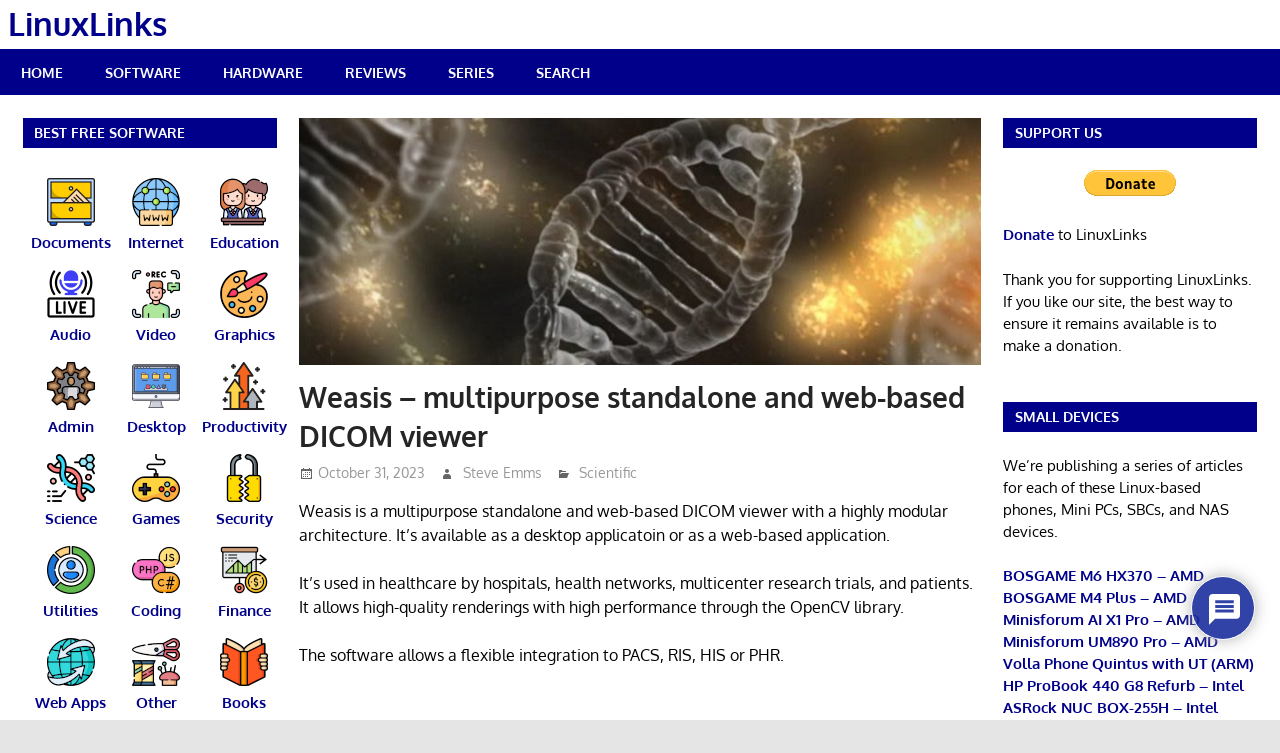

--- FILE ---
content_type: text/html; charset=UTF-8
request_url: https://www.linuxlinks.com/weasis-multipurpose-standalone-web-based-dicom-viewer/
body_size: 27583
content:
<!DOCTYPE html>
<html lang="en-GB">

<head>
<meta charset="UTF-8">
<meta name="viewport" content="width=device-width, initial-scale=1">
<link rel="profile" href="https://gmpg.org/xfn/11">
<link rel="pingback" href="https://www.linuxlinks.com/xmlrpc.php">

<meta name='robots' content='index, follow, max-image-preview:large, max-snippet:-1, max-video-preview:-1' />

	<!-- This site is optimized with the Yoast SEO plugin v26.7 - https://yoast.com/wordpress/plugins/seo/ -->
	<title>Weasis - multipurpose standalone and web-based DICOM viewer - LinuxLinks</title>
	<meta name="description" content="Weasis is a multipurpose standalone and web-based DICOM viewer with a highly modular architecture. It&#039;s used in healthcare by hospitals, health networks, multicenter research trials, and patients." />
	<link rel="canonical" href="https://www.linuxlinks.com/weasis-multipurpose-standalone-web-based-dicom-viewer/" />
	<meta property="og:locale" content="en_GB" />
	<meta property="og:type" content="article" />
	<meta property="og:title" content="Weasis - multipurpose standalone and web-based DICOM viewer - LinuxLinks" />
	<meta property="og:description" content="Weasis is a multipurpose standalone and web-based DICOM viewer with a highly modular architecture. It&#039;s used in healthcare by hospitals, health networks, multicenter research trials, and patients." />
	<meta property="og:url" content="https://www.linuxlinks.com/weasis-multipurpose-standalone-web-based-dicom-viewer/" />
	<meta property="og:site_name" content="LinuxLinks" />
	<meta property="article:published_time" content="2023-10-31T16:25:43+00:00" />
	<meta property="og:image" content="https://www.linuxlinks.com/wp-content/uploads/2018/06/dna-medical.jpg" />
	<meta property="og:image:width" content="957" />
	<meta property="og:image:height" content="272" />
	<meta property="og:image:type" content="image/jpeg" />
	<meta name="author" content="Steve Emms" />
	<meta name="twitter:card" content="summary_large_image" />
	<meta name="twitter:label1" content="Written by" />
	<meta name="twitter:data1" content="Steve Emms" />
	<meta name="twitter:label2" content="Estimated reading time" />
	<meta name="twitter:data2" content="2 minutes" />
	<script type="application/ld+json" class="yoast-schema-graph">{"@context":"https://schema.org","@graph":[{"@type":"Article","@id":"https://www.linuxlinks.com/weasis-multipurpose-standalone-web-based-dicom-viewer/#article","isPartOf":{"@id":"https://www.linuxlinks.com/weasis-multipurpose-standalone-web-based-dicom-viewer/"},"author":{"name":"Steve Emms","@id":"https://www.linuxlinks.com/#/schema/person/17dfabbd529c578efaa94d3386f03261"},"headline":"Weasis &#8211; multipurpose standalone and web-based DICOM viewer","datePublished":"2023-10-31T16:25:43+00:00","mainEntityOfPage":{"@id":"https://www.linuxlinks.com/weasis-multipurpose-standalone-web-based-dicom-viewer/"},"wordCount":348,"commentCount":0,"image":{"@id":"https://www.linuxlinks.com/weasis-multipurpose-standalone-web-based-dicom-viewer/#primaryimage"},"thumbnailUrl":"https://www.linuxlinks.com/wp-content/uploads/2018/06/dna-medical.jpg","keywords":["java","medical imaging"],"articleSection":["Scientific"],"inLanguage":"en-GB","potentialAction":[{"@type":"CommentAction","name":"Comment","target":["https://www.linuxlinks.com/weasis-multipurpose-standalone-web-based-dicom-viewer/#respond"]}]},{"@type":"WebPage","@id":"https://www.linuxlinks.com/weasis-multipurpose-standalone-web-based-dicom-viewer/","url":"https://www.linuxlinks.com/weasis-multipurpose-standalone-web-based-dicom-viewer/","name":"Weasis - multipurpose standalone and web-based DICOM viewer - LinuxLinks","isPartOf":{"@id":"https://www.linuxlinks.com/#website"},"primaryImageOfPage":{"@id":"https://www.linuxlinks.com/weasis-multipurpose-standalone-web-based-dicom-viewer/#primaryimage"},"image":{"@id":"https://www.linuxlinks.com/weasis-multipurpose-standalone-web-based-dicom-viewer/#primaryimage"},"thumbnailUrl":"https://www.linuxlinks.com/wp-content/uploads/2018/06/dna-medical.jpg","datePublished":"2023-10-31T16:25:43+00:00","author":{"@id":"https://www.linuxlinks.com/#/schema/person/17dfabbd529c578efaa94d3386f03261"},"description":"Weasis is a multipurpose standalone and web-based DICOM viewer with a highly modular architecture. It's used in healthcare by hospitals, health networks, multicenter research trials, and patients.","breadcrumb":{"@id":"https://www.linuxlinks.com/weasis-multipurpose-standalone-web-based-dicom-viewer/#breadcrumb"},"inLanguage":"en-GB","potentialAction":[{"@type":"ReadAction","target":["https://www.linuxlinks.com/weasis-multipurpose-standalone-web-based-dicom-viewer/"]}]},{"@type":"ImageObject","inLanguage":"en-GB","@id":"https://www.linuxlinks.com/weasis-multipurpose-standalone-web-based-dicom-viewer/#primaryimage","url":"https://www.linuxlinks.com/wp-content/uploads/2018/06/dna-medical.jpg","contentUrl":"https://www.linuxlinks.com/wp-content/uploads/2018/06/dna-medical.jpg","width":957,"height":272,"caption":"dna-medical"},{"@type":"BreadcrumbList","@id":"https://www.linuxlinks.com/weasis-multipurpose-standalone-web-based-dicom-viewer/#breadcrumb","itemListElement":[{"@type":"ListItem","position":1,"name":"Home","item":"https://www.linuxlinks.com/"},{"@type":"ListItem","position":2,"name":"Weasis &#8211; multipurpose standalone and web-based DICOM viewer"}]},{"@type":"WebSite","@id":"https://www.linuxlinks.com/#website","url":"https://www.linuxlinks.com/","name":"LinuxLinks","description":"The Linux Portal Site","potentialAction":[{"@type":"SearchAction","target":{"@type":"EntryPoint","urlTemplate":"https://www.linuxlinks.com/?s={search_term_string}"},"query-input":{"@type":"PropertyValueSpecification","valueRequired":true,"valueName":"search_term_string"}}],"inLanguage":"en-GB"},{"@type":"Person","@id":"https://www.linuxlinks.com/#/schema/person/17dfabbd529c578efaa94d3386f03261","name":"Steve Emms","image":{"@type":"ImageObject","inLanguage":"en-GB","@id":"https://www.linuxlinks.com/#/schema/person/image/","url":"https://secure.gravatar.com/avatar/15a7935c195c9b55b5f70f1b95f26b5e0a8e062919d8cf9a3f6f6b8c29beedda?s=96&d=identicon&r=g","contentUrl":"https://secure.gravatar.com/avatar/15a7935c195c9b55b5f70f1b95f26b5e0a8e062919d8cf9a3f6f6b8c29beedda?s=96&d=identicon&r=g","caption":"Steve Emms"},"url":"https://www.linuxlinks.com/author/linuxlinks/"}]}</script>
	<!-- / Yoast SEO plugin. -->


<link rel='dns-prefetch' href='//www.linuxlinks.com' />
<link rel='dns-prefetch' href='//www.google.com' />
<link rel='dns-prefetch' href='//stats.wp.com' />
<link rel="alternate" type="application/rss+xml" title="LinuxLinks &raquo; Feed" href="https://www.linuxlinks.com/feed/" />
<link rel="alternate" type="application/rss+xml" title="LinuxLinks &raquo; Comments Feed" href="https://www.linuxlinks.com/comments/feed/" />
<link rel="alternate" type="application/rss+xml" title="LinuxLinks &raquo; Weasis &#8211; multipurpose standalone and web-based DICOM viewer Comments Feed" href="https://www.linuxlinks.com/weasis-multipurpose-standalone-web-based-dicom-viewer/feed/" />
<link rel="alternate" title="oEmbed (JSON)" type="application/json+oembed" href="https://www.linuxlinks.com/wp-json/oembed/1.0/embed?url=https%3A%2F%2Fwww.linuxlinks.com%2Fweasis-multipurpose-standalone-web-based-dicom-viewer%2F" />
<link rel="alternate" title="oEmbed (XML)" type="text/xml+oembed" href="https://www.linuxlinks.com/wp-json/oembed/1.0/embed?url=https%3A%2F%2Fwww.linuxlinks.com%2Fweasis-multipurpose-standalone-web-based-dicom-viewer%2F&#038;format=xml" />
<style id='wp-img-auto-sizes-contain-inline-css' type='text/css'>
img:is([sizes=auto i],[sizes^="auto," i]){contain-intrinsic-size:3000px 1500px}
/*# sourceURL=wp-img-auto-sizes-contain-inline-css */
</style>
<link rel='stylesheet' id='gambit-theme-fonts-css' href='https://www.linuxlinks.com/wp-content/fonts/bd137eba15750e60dcd2093a1b6bf29a.css?ver=20201110' type='text/css' media='all' />
<style id='wp-emoji-styles-inline-css' type='text/css'>

	img.wp-smiley, img.emoji {
		display: inline !important;
		border: none !important;
		box-shadow: none !important;
		height: 1em !important;
		width: 1em !important;
		margin: 0 0.07em !important;
		vertical-align: -0.1em !important;
		background: none !important;
		padding: 0 !important;
	}
/*# sourceURL=wp-emoji-styles-inline-css */
</style>
<style id='wp-block-library-inline-css' type='text/css'>
:root{--wp-block-synced-color:#7a00df;--wp-block-synced-color--rgb:122,0,223;--wp-bound-block-color:var(--wp-block-synced-color);--wp-editor-canvas-background:#ddd;--wp-admin-theme-color:#007cba;--wp-admin-theme-color--rgb:0,124,186;--wp-admin-theme-color-darker-10:#006ba1;--wp-admin-theme-color-darker-10--rgb:0,107,160.5;--wp-admin-theme-color-darker-20:#005a87;--wp-admin-theme-color-darker-20--rgb:0,90,135;--wp-admin-border-width-focus:2px}@media (min-resolution:192dpi){:root{--wp-admin-border-width-focus:1.5px}}.wp-element-button{cursor:pointer}:root .has-very-light-gray-background-color{background-color:#eee}:root .has-very-dark-gray-background-color{background-color:#313131}:root .has-very-light-gray-color{color:#eee}:root .has-very-dark-gray-color{color:#313131}:root .has-vivid-green-cyan-to-vivid-cyan-blue-gradient-background{background:linear-gradient(135deg,#00d084,#0693e3)}:root .has-purple-crush-gradient-background{background:linear-gradient(135deg,#34e2e4,#4721fb 50%,#ab1dfe)}:root .has-hazy-dawn-gradient-background{background:linear-gradient(135deg,#faaca8,#dad0ec)}:root .has-subdued-olive-gradient-background{background:linear-gradient(135deg,#fafae1,#67a671)}:root .has-atomic-cream-gradient-background{background:linear-gradient(135deg,#fdd79a,#004a59)}:root .has-nightshade-gradient-background{background:linear-gradient(135deg,#330968,#31cdcf)}:root .has-midnight-gradient-background{background:linear-gradient(135deg,#020381,#2874fc)}:root{--wp--preset--font-size--normal:16px;--wp--preset--font-size--huge:42px}.has-regular-font-size{font-size:1em}.has-larger-font-size{font-size:2.625em}.has-normal-font-size{font-size:var(--wp--preset--font-size--normal)}.has-huge-font-size{font-size:var(--wp--preset--font-size--huge)}.has-text-align-center{text-align:center}.has-text-align-left{text-align:left}.has-text-align-right{text-align:right}.has-fit-text{white-space:nowrap!important}#end-resizable-editor-section{display:none}.aligncenter{clear:both}.items-justified-left{justify-content:flex-start}.items-justified-center{justify-content:center}.items-justified-right{justify-content:flex-end}.items-justified-space-between{justify-content:space-between}.screen-reader-text{border:0;clip-path:inset(50%);height:1px;margin:-1px;overflow:hidden;padding:0;position:absolute;width:1px;word-wrap:normal!important}.screen-reader-text:focus{background-color:#ddd;clip-path:none;color:#444;display:block;font-size:1em;height:auto;left:5px;line-height:normal;padding:15px 23px 14px;text-decoration:none;top:5px;width:auto;z-index:100000}html :where(.has-border-color){border-style:solid}html :where([style*=border-top-color]){border-top-style:solid}html :where([style*=border-right-color]){border-right-style:solid}html :where([style*=border-bottom-color]){border-bottom-style:solid}html :where([style*=border-left-color]){border-left-style:solid}html :where([style*=border-width]){border-style:solid}html :where([style*=border-top-width]){border-top-style:solid}html :where([style*=border-right-width]){border-right-style:solid}html :where([style*=border-bottom-width]){border-bottom-style:solid}html :where([style*=border-left-width]){border-left-style:solid}html :where(img[class*=wp-image-]){height:auto;max-width:100%}:where(figure){margin:0 0 1em}html :where(.is-position-sticky){--wp-admin--admin-bar--position-offset:var(--wp-admin--admin-bar--height,0px)}@media screen and (max-width:600px){html :where(.is-position-sticky){--wp-admin--admin-bar--position-offset:0px}}

/*# sourceURL=wp-block-library-inline-css */
</style><style id='global-styles-inline-css' type='text/css'>
:root{--wp--preset--aspect-ratio--square: 1;--wp--preset--aspect-ratio--4-3: 4/3;--wp--preset--aspect-ratio--3-4: 3/4;--wp--preset--aspect-ratio--3-2: 3/2;--wp--preset--aspect-ratio--2-3: 2/3;--wp--preset--aspect-ratio--16-9: 16/9;--wp--preset--aspect-ratio--9-16: 9/16;--wp--preset--color--black: #000000;--wp--preset--color--cyan-bluish-gray: #abb8c3;--wp--preset--color--white: #ffffff;--wp--preset--color--pale-pink: #f78da7;--wp--preset--color--vivid-red: #cf2e2e;--wp--preset--color--luminous-vivid-orange: #ff6900;--wp--preset--color--luminous-vivid-amber: #fcb900;--wp--preset--color--light-green-cyan: #7bdcb5;--wp--preset--color--vivid-green-cyan: #00d084;--wp--preset--color--pale-cyan-blue: #8ed1fc;--wp--preset--color--vivid-cyan-blue: #0693e3;--wp--preset--color--vivid-purple: #9b51e0;--wp--preset--color--primary: #1585b5;--wp--preset--color--secondary: #006c9c;--wp--preset--color--tertiary: #005282;--wp--preset--color--accent: #b52315;--wp--preset--color--highlight: #15b545;--wp--preset--color--light-gray: #e5e5e5;--wp--preset--color--gray: #999999;--wp--preset--color--dark-gray: #252525;--wp--preset--gradient--vivid-cyan-blue-to-vivid-purple: linear-gradient(135deg,rgb(6,147,227) 0%,rgb(155,81,224) 100%);--wp--preset--gradient--light-green-cyan-to-vivid-green-cyan: linear-gradient(135deg,rgb(122,220,180) 0%,rgb(0,208,130) 100%);--wp--preset--gradient--luminous-vivid-amber-to-luminous-vivid-orange: linear-gradient(135deg,rgb(252,185,0) 0%,rgb(255,105,0) 100%);--wp--preset--gradient--luminous-vivid-orange-to-vivid-red: linear-gradient(135deg,rgb(255,105,0) 0%,rgb(207,46,46) 100%);--wp--preset--gradient--very-light-gray-to-cyan-bluish-gray: linear-gradient(135deg,rgb(238,238,238) 0%,rgb(169,184,195) 100%);--wp--preset--gradient--cool-to-warm-spectrum: linear-gradient(135deg,rgb(74,234,220) 0%,rgb(151,120,209) 20%,rgb(207,42,186) 40%,rgb(238,44,130) 60%,rgb(251,105,98) 80%,rgb(254,248,76) 100%);--wp--preset--gradient--blush-light-purple: linear-gradient(135deg,rgb(255,206,236) 0%,rgb(152,150,240) 100%);--wp--preset--gradient--blush-bordeaux: linear-gradient(135deg,rgb(254,205,165) 0%,rgb(254,45,45) 50%,rgb(107,0,62) 100%);--wp--preset--gradient--luminous-dusk: linear-gradient(135deg,rgb(255,203,112) 0%,rgb(199,81,192) 50%,rgb(65,88,208) 100%);--wp--preset--gradient--pale-ocean: linear-gradient(135deg,rgb(255,245,203) 0%,rgb(182,227,212) 50%,rgb(51,167,181) 100%);--wp--preset--gradient--electric-grass: linear-gradient(135deg,rgb(202,248,128) 0%,rgb(113,206,126) 100%);--wp--preset--gradient--midnight: linear-gradient(135deg,rgb(2,3,129) 0%,rgb(40,116,252) 100%);--wp--preset--font-size--small: 13px;--wp--preset--font-size--medium: 20px;--wp--preset--font-size--large: 36px;--wp--preset--font-size--x-large: 42px;--wp--preset--spacing--20: 0.44rem;--wp--preset--spacing--30: 0.67rem;--wp--preset--spacing--40: 1rem;--wp--preset--spacing--50: 1.5rem;--wp--preset--spacing--60: 2.25rem;--wp--preset--spacing--70: 3.38rem;--wp--preset--spacing--80: 5.06rem;--wp--preset--shadow--natural: 6px 6px 9px rgba(0, 0, 0, 0.2);--wp--preset--shadow--deep: 12px 12px 50px rgba(0, 0, 0, 0.4);--wp--preset--shadow--sharp: 6px 6px 0px rgba(0, 0, 0, 0.2);--wp--preset--shadow--outlined: 6px 6px 0px -3px rgb(255, 255, 255), 6px 6px rgb(0, 0, 0);--wp--preset--shadow--crisp: 6px 6px 0px rgb(0, 0, 0);}:where(.is-layout-flex){gap: 0.5em;}:where(.is-layout-grid){gap: 0.5em;}body .is-layout-flex{display: flex;}.is-layout-flex{flex-wrap: wrap;align-items: center;}.is-layout-flex > :is(*, div){margin: 0;}body .is-layout-grid{display: grid;}.is-layout-grid > :is(*, div){margin: 0;}:where(.wp-block-columns.is-layout-flex){gap: 2em;}:where(.wp-block-columns.is-layout-grid){gap: 2em;}:where(.wp-block-post-template.is-layout-flex){gap: 1.25em;}:where(.wp-block-post-template.is-layout-grid){gap: 1.25em;}.has-black-color{color: var(--wp--preset--color--black) !important;}.has-cyan-bluish-gray-color{color: var(--wp--preset--color--cyan-bluish-gray) !important;}.has-white-color{color: var(--wp--preset--color--white) !important;}.has-pale-pink-color{color: var(--wp--preset--color--pale-pink) !important;}.has-vivid-red-color{color: var(--wp--preset--color--vivid-red) !important;}.has-luminous-vivid-orange-color{color: var(--wp--preset--color--luminous-vivid-orange) !important;}.has-luminous-vivid-amber-color{color: var(--wp--preset--color--luminous-vivid-amber) !important;}.has-light-green-cyan-color{color: var(--wp--preset--color--light-green-cyan) !important;}.has-vivid-green-cyan-color{color: var(--wp--preset--color--vivid-green-cyan) !important;}.has-pale-cyan-blue-color{color: var(--wp--preset--color--pale-cyan-blue) !important;}.has-vivid-cyan-blue-color{color: var(--wp--preset--color--vivid-cyan-blue) !important;}.has-vivid-purple-color{color: var(--wp--preset--color--vivid-purple) !important;}.has-black-background-color{background-color: var(--wp--preset--color--black) !important;}.has-cyan-bluish-gray-background-color{background-color: var(--wp--preset--color--cyan-bluish-gray) !important;}.has-white-background-color{background-color: var(--wp--preset--color--white) !important;}.has-pale-pink-background-color{background-color: var(--wp--preset--color--pale-pink) !important;}.has-vivid-red-background-color{background-color: var(--wp--preset--color--vivid-red) !important;}.has-luminous-vivid-orange-background-color{background-color: var(--wp--preset--color--luminous-vivid-orange) !important;}.has-luminous-vivid-amber-background-color{background-color: var(--wp--preset--color--luminous-vivid-amber) !important;}.has-light-green-cyan-background-color{background-color: var(--wp--preset--color--light-green-cyan) !important;}.has-vivid-green-cyan-background-color{background-color: var(--wp--preset--color--vivid-green-cyan) !important;}.has-pale-cyan-blue-background-color{background-color: var(--wp--preset--color--pale-cyan-blue) !important;}.has-vivid-cyan-blue-background-color{background-color: var(--wp--preset--color--vivid-cyan-blue) !important;}.has-vivid-purple-background-color{background-color: var(--wp--preset--color--vivid-purple) !important;}.has-black-border-color{border-color: var(--wp--preset--color--black) !important;}.has-cyan-bluish-gray-border-color{border-color: var(--wp--preset--color--cyan-bluish-gray) !important;}.has-white-border-color{border-color: var(--wp--preset--color--white) !important;}.has-pale-pink-border-color{border-color: var(--wp--preset--color--pale-pink) !important;}.has-vivid-red-border-color{border-color: var(--wp--preset--color--vivid-red) !important;}.has-luminous-vivid-orange-border-color{border-color: var(--wp--preset--color--luminous-vivid-orange) !important;}.has-luminous-vivid-amber-border-color{border-color: var(--wp--preset--color--luminous-vivid-amber) !important;}.has-light-green-cyan-border-color{border-color: var(--wp--preset--color--light-green-cyan) !important;}.has-vivid-green-cyan-border-color{border-color: var(--wp--preset--color--vivid-green-cyan) !important;}.has-pale-cyan-blue-border-color{border-color: var(--wp--preset--color--pale-cyan-blue) !important;}.has-vivid-cyan-blue-border-color{border-color: var(--wp--preset--color--vivid-cyan-blue) !important;}.has-vivid-purple-border-color{border-color: var(--wp--preset--color--vivid-purple) !important;}.has-vivid-cyan-blue-to-vivid-purple-gradient-background{background: var(--wp--preset--gradient--vivid-cyan-blue-to-vivid-purple) !important;}.has-light-green-cyan-to-vivid-green-cyan-gradient-background{background: var(--wp--preset--gradient--light-green-cyan-to-vivid-green-cyan) !important;}.has-luminous-vivid-amber-to-luminous-vivid-orange-gradient-background{background: var(--wp--preset--gradient--luminous-vivid-amber-to-luminous-vivid-orange) !important;}.has-luminous-vivid-orange-to-vivid-red-gradient-background{background: var(--wp--preset--gradient--luminous-vivid-orange-to-vivid-red) !important;}.has-very-light-gray-to-cyan-bluish-gray-gradient-background{background: var(--wp--preset--gradient--very-light-gray-to-cyan-bluish-gray) !important;}.has-cool-to-warm-spectrum-gradient-background{background: var(--wp--preset--gradient--cool-to-warm-spectrum) !important;}.has-blush-light-purple-gradient-background{background: var(--wp--preset--gradient--blush-light-purple) !important;}.has-blush-bordeaux-gradient-background{background: var(--wp--preset--gradient--blush-bordeaux) !important;}.has-luminous-dusk-gradient-background{background: var(--wp--preset--gradient--luminous-dusk) !important;}.has-pale-ocean-gradient-background{background: var(--wp--preset--gradient--pale-ocean) !important;}.has-electric-grass-gradient-background{background: var(--wp--preset--gradient--electric-grass) !important;}.has-midnight-gradient-background{background: var(--wp--preset--gradient--midnight) !important;}.has-small-font-size{font-size: var(--wp--preset--font-size--small) !important;}.has-medium-font-size{font-size: var(--wp--preset--font-size--medium) !important;}.has-large-font-size{font-size: var(--wp--preset--font-size--large) !important;}.has-x-large-font-size{font-size: var(--wp--preset--font-size--x-large) !important;}
/*# sourceURL=global-styles-inline-css */
</style>

<style id='classic-theme-styles-inline-css' type='text/css'>
/*! This file is auto-generated */
.wp-block-button__link{color:#fff;background-color:#32373c;border-radius:9999px;box-shadow:none;text-decoration:none;padding:calc(.667em + 2px) calc(1.333em + 2px);font-size:1.125em}.wp-block-file__button{background:#32373c;color:#fff;text-decoration:none}
/*# sourceURL=/wp-includes/css/classic-themes.min.css */
</style>
<link rel='stylesheet' id='gambit-stylesheet-css' href='https://www.linuxlinks.com/wp-content/themes/gambit/style.css?ver=1.9.2' type='text/css' media='all' />
<style id='gambit-stylesheet-inline-css' type='text/css'>
.site-description { position: absolute; clip: rect(1px, 1px, 1px, 1px); width: 1px; height: 1px; overflow: hidden; }
/*# sourceURL=gambit-stylesheet-inline-css */
</style>
<link rel='stylesheet' id='gambit-safari-flexbox-fixes-css' href='https://www.linuxlinks.com/wp-content/themes/gambit/assets/css/safari-flexbox-fixes.css?ver=20210115' type='text/css' media='all' />
<link rel='stylesheet' id='genericons-css' href='https://www.linuxlinks.com/wp-content/plugins/jetpack/_inc/genericons/genericons/genericons.css?ver=3.1' type='text/css' media='all' />
<link rel='stylesheet' id='tablepress-default-css' href='https://www.linuxlinks.com/wp-content/tablepress-combined.min.css?ver=102' type='text/css' media='all' />
<link rel='stylesheet' id='wpdiscuz-frontend-css-css' href='https://www.linuxlinks.com/wp-content/plugins/wpdiscuz/themes/default/style.css?ver=7.6.44' type='text/css' media='all' />
<style id='wpdiscuz-frontend-css-inline-css' type='text/css'>
 #wpdcom .wpd-blog-administrator .wpd-comment-label{color:#ffffff;background-color:#00B38F;border:none}#wpdcom .wpd-blog-administrator .wpd-comment-author, #wpdcom .wpd-blog-administrator .wpd-comment-author a{color:#00B38F}#wpdcom.wpd-layout-1 .wpd-comment .wpd-blog-administrator .wpd-avatar img{border-color:#00B38F}#wpdcom.wpd-layout-2 .wpd-comment.wpd-reply .wpd-comment-wrap.wpd-blog-administrator{border-left:3px solid #00B38F}#wpdcom.wpd-layout-2 .wpd-comment .wpd-blog-administrator .wpd-avatar img{border-bottom-color:#00B38F}#wpdcom.wpd-layout-3 .wpd-blog-administrator .wpd-comment-subheader{border-top:1px dashed #00B38F}#wpdcom.wpd-layout-3 .wpd-reply .wpd-blog-administrator .wpd-comment-right{border-left:1px solid #00B38F}#wpdcom .wpd-blog-editor .wpd-comment-label{color:#ffffff;background-color:#7000cc;border:none}#wpdcom .wpd-blog-editor .wpd-comment-author, #wpdcom .wpd-blog-editor .wpd-comment-author a{color:#7000cc}#wpdcom.wpd-layout-1 .wpd-comment .wpd-blog-editor .wpd-avatar img{border-color:#7000cc}#wpdcom.wpd-layout-2 .wpd-comment.wpd-reply .wpd-comment-wrap.wpd-blog-editor{border-left:3px solid #7000cc}#wpdcom.wpd-layout-2 .wpd-comment .wpd-blog-editor .wpd-avatar img{border-bottom-color:#7000cc}#wpdcom.wpd-layout-3 .wpd-blog-editor .wpd-comment-subheader{border-top:1px dashed #7000cc}#wpdcom.wpd-layout-3 .wpd-reply .wpd-blog-editor .wpd-comment-right{border-left:1px solid #7000cc}#wpdcom .wpd-blog-author .wpd-comment-label{color:#ffffff;background-color:#7000cc;border:none}#wpdcom .wpd-blog-author .wpd-comment-author, #wpdcom .wpd-blog-author .wpd-comment-author a{color:#7000cc}#wpdcom.wpd-layout-1 .wpd-comment .wpd-blog-author .wpd-avatar img{border-color:#7000cc}#wpdcom.wpd-layout-2 .wpd-comment .wpd-blog-author .wpd-avatar img{border-bottom-color:#7000cc}#wpdcom.wpd-layout-3 .wpd-blog-author .wpd-comment-subheader{border-top:1px dashed #7000cc}#wpdcom.wpd-layout-3 .wpd-reply .wpd-blog-author .wpd-comment-right{border-left:1px solid #7000cc}#wpdcom .wpd-blog-contributor .wpd-comment-label{color:#ffffff;background-color:#00B38F;border:none}#wpdcom .wpd-blog-contributor .wpd-comment-author, #wpdcom .wpd-blog-contributor .wpd-comment-author a{color:#00B38F}#wpdcom.wpd-layout-1 .wpd-comment .wpd-blog-contributor .wpd-avatar img{border-color:#00B38F}#wpdcom.wpd-layout-2 .wpd-comment .wpd-blog-contributor .wpd-avatar img{border-bottom-color:#00B38F}#wpdcom.wpd-layout-3 .wpd-blog-contributor .wpd-comment-subheader{border-top:1px dashed #00B38F}#wpdcom.wpd-layout-3 .wpd-reply .wpd-blog-contributor .wpd-comment-right{border-left:1px solid #00B38F}#wpdcom .wpd-blog-subscriber .wpd-comment-label{color:#ffffff;background-color:#00B38F;border:none}#wpdcom .wpd-blog-subscriber .wpd-comment-author, #wpdcom .wpd-blog-subscriber .wpd-comment-author a{color:#00B38F}#wpdcom.wpd-layout-2 .wpd-comment .wpd-blog-subscriber .wpd-avatar img{border-bottom-color:#00B38F}#wpdcom.wpd-layout-3 .wpd-blog-subscriber .wpd-comment-subheader{border-top:1px dashed #00B38F}#wpdcom .wpd-blog-give_manager .wpd-comment-label{color:#ffffff;background-color:#00B38F;border:none}#wpdcom .wpd-blog-give_manager .wpd-comment-author, #wpdcom .wpd-blog-give_manager .wpd-comment-author a{color:#00B38F}#wpdcom.wpd-layout-1 .wpd-comment .wpd-blog-give_manager .wpd-avatar img{border-color:#00B38F}#wpdcom.wpd-layout-2 .wpd-comment .wpd-blog-give_manager .wpd-avatar img{border-bottom-color:#00B38F}#wpdcom.wpd-layout-3 .wpd-blog-give_manager .wpd-comment-subheader{border-top:1px dashed #00B38F}#wpdcom.wpd-layout-3 .wpd-reply .wpd-blog-give_manager .wpd-comment-right{border-left:1px solid #00B38F}#wpdcom .wpd-blog-give_accountant .wpd-comment-label{color:#ffffff;background-color:#00B38F;border:none}#wpdcom .wpd-blog-give_accountant .wpd-comment-author, #wpdcom .wpd-blog-give_accountant .wpd-comment-author a{color:#00B38F}#wpdcom.wpd-layout-1 .wpd-comment .wpd-blog-give_accountant .wpd-avatar img{border-color:#00B38F}#wpdcom.wpd-layout-2 .wpd-comment .wpd-blog-give_accountant .wpd-avatar img{border-bottom-color:#00B38F}#wpdcom.wpd-layout-3 .wpd-blog-give_accountant .wpd-comment-subheader{border-top:1px dashed #00B38F}#wpdcom.wpd-layout-3 .wpd-reply .wpd-blog-give_accountant .wpd-comment-right{border-left:1px solid #00B38F}#wpdcom .wpd-blog-give_worker .wpd-comment-label{color:#ffffff;background-color:#00B38F;border:none}#wpdcom .wpd-blog-give_worker .wpd-comment-author, #wpdcom .wpd-blog-give_worker .wpd-comment-author a{color:#00B38F}#wpdcom.wpd-layout-1 .wpd-comment .wpd-blog-give_worker .wpd-avatar img{border-color:#00B38F}#wpdcom.wpd-layout-2 .wpd-comment .wpd-blog-give_worker .wpd-avatar img{border-bottom-color:#00B38F}#wpdcom.wpd-layout-3 .wpd-blog-give_worker .wpd-comment-subheader{border-top:1px dashed #00B38F}#wpdcom.wpd-layout-3 .wpd-reply .wpd-blog-give_worker .wpd-comment-right{border-left:1px solid #00B38F}#wpdcom .wpd-blog-give_donor .wpd-comment-label{color:#ffffff;background-color:#00B38F;border:none}#wpdcom .wpd-blog-give_donor .wpd-comment-author, #wpdcom .wpd-blog-give_donor .wpd-comment-author a{color:#00B38F}#wpdcom.wpd-layout-1 .wpd-comment .wpd-blog-give_donor .wpd-avatar img{border-color:#00B38F}#wpdcom.wpd-layout-2 .wpd-comment .wpd-blog-give_donor .wpd-avatar img{border-bottom-color:#00B38F}#wpdcom.wpd-layout-3 .wpd-blog-give_donor .wpd-comment-subheader{border-top:1px dashed #00B38F}#wpdcom.wpd-layout-3 .wpd-reply .wpd-blog-give_donor .wpd-comment-right{border-left:1px solid #00B38F}#wpdcom .wpd-blog-bbp_keymaster .wpd-comment-label{color:#ffffff;background-color:#00B38F;border:none}#wpdcom .wpd-blog-bbp_keymaster .wpd-comment-author, #wpdcom .wpd-blog-bbp_keymaster .wpd-comment-author a{color:#00B38F}#wpdcom.wpd-layout-1 .wpd-comment .wpd-blog-bbp_keymaster .wpd-avatar img{border-color:#00B38F}#wpdcom.wpd-layout-2 .wpd-comment .wpd-blog-bbp_keymaster .wpd-avatar img{border-bottom-color:#00B38F}#wpdcom.wpd-layout-3 .wpd-blog-bbp_keymaster .wpd-comment-subheader{border-top:1px dashed #00B38F}#wpdcom.wpd-layout-3 .wpd-reply .wpd-blog-bbp_keymaster .wpd-comment-right{border-left:1px solid #00B38F}#wpdcom .wpd-blog-bbp_spectator .wpd-comment-label{color:#ffffff;background-color:#00B38F;border:none}#wpdcom .wpd-blog-bbp_spectator .wpd-comment-author, #wpdcom .wpd-blog-bbp_spectator .wpd-comment-author a{color:#00B38F}#wpdcom.wpd-layout-1 .wpd-comment .wpd-blog-bbp_spectator .wpd-avatar img{border-color:#00B38F}#wpdcom.wpd-layout-2 .wpd-comment .wpd-blog-bbp_spectator .wpd-avatar img{border-bottom-color:#00B38F}#wpdcom.wpd-layout-3 .wpd-blog-bbp_spectator .wpd-comment-subheader{border-top:1px dashed #00B38F}#wpdcom.wpd-layout-3 .wpd-reply .wpd-blog-bbp_spectator .wpd-comment-right{border-left:1px solid #00B38F}#wpdcom .wpd-blog-bbp_blocked .wpd-comment-label{color:#ffffff;background-color:#00B38F;border:none}#wpdcom .wpd-blog-bbp_blocked .wpd-comment-author, #wpdcom .wpd-blog-bbp_blocked .wpd-comment-author a{color:#00B38F}#wpdcom.wpd-layout-1 .wpd-comment .wpd-blog-bbp_blocked .wpd-avatar img{border-color:#00B38F}#wpdcom.wpd-layout-2 .wpd-comment .wpd-blog-bbp_blocked .wpd-avatar img{border-bottom-color:#00B38F}#wpdcom.wpd-layout-3 .wpd-blog-bbp_blocked .wpd-comment-subheader{border-top:1px dashed #00B38F}#wpdcom.wpd-layout-3 .wpd-reply .wpd-blog-bbp_blocked .wpd-comment-right{border-left:1px solid #00B38F}#wpdcom .wpd-blog-bbp_moderator .wpd-comment-label{color:#ffffff;background-color:#00B38F;border:none}#wpdcom .wpd-blog-bbp_moderator .wpd-comment-author, #wpdcom .wpd-blog-bbp_moderator .wpd-comment-author a{color:#00B38F}#wpdcom.wpd-layout-1 .wpd-comment .wpd-blog-bbp_moderator .wpd-avatar img{border-color:#00B38F}#wpdcom.wpd-layout-2 .wpd-comment .wpd-blog-bbp_moderator .wpd-avatar img{border-bottom-color:#00B38F}#wpdcom.wpd-layout-3 .wpd-blog-bbp_moderator .wpd-comment-subheader{border-top:1px dashed #00B38F}#wpdcom.wpd-layout-3 .wpd-reply .wpd-blog-bbp_moderator .wpd-comment-right{border-left:1px solid #00B38F}#wpdcom .wpd-blog-bbp_participant .wpd-comment-label{color:#ffffff;background-color:#00B38F;border:none}#wpdcom .wpd-blog-bbp_participant .wpd-comment-author, #wpdcom .wpd-blog-bbp_participant .wpd-comment-author a{color:#00B38F}#wpdcom.wpd-layout-1 .wpd-comment .wpd-blog-bbp_participant .wpd-avatar img{border-color:#00B38F}#wpdcom.wpd-layout-2 .wpd-comment .wpd-blog-bbp_participant .wpd-avatar img{border-bottom-color:#00B38F}#wpdcom.wpd-layout-3 .wpd-blog-bbp_participant .wpd-comment-subheader{border-top:1px dashed #00B38F}#wpdcom.wpd-layout-3 .wpd-reply .wpd-blog-bbp_participant .wpd-comment-right{border-left:1px solid #00B38F}#wpdcom .wpd-blog-wpseo_manager .wpd-comment-label{color:#ffffff;background-color:#00B38F;border:none}#wpdcom .wpd-blog-wpseo_manager .wpd-comment-author, #wpdcom .wpd-blog-wpseo_manager .wpd-comment-author a{color:#00B38F}#wpdcom.wpd-layout-1 .wpd-comment .wpd-blog-wpseo_manager .wpd-avatar img{border-color:#00B38F}#wpdcom.wpd-layout-2 .wpd-comment .wpd-blog-wpseo_manager .wpd-avatar img{border-bottom-color:#00B38F}#wpdcom.wpd-layout-3 .wpd-blog-wpseo_manager .wpd-comment-subheader{border-top:1px dashed #00B38F}#wpdcom.wpd-layout-3 .wpd-reply .wpd-blog-wpseo_manager .wpd-comment-right{border-left:1px solid #00B38F}#wpdcom .wpd-blog-wpseo_editor .wpd-comment-label{color:#ffffff;background-color:#00B38F;border:none}#wpdcom .wpd-blog-wpseo_editor .wpd-comment-author, #wpdcom .wpd-blog-wpseo_editor .wpd-comment-author a{color:#00B38F}#wpdcom.wpd-layout-1 .wpd-comment .wpd-blog-wpseo_editor .wpd-avatar img{border-color:#00B38F}#wpdcom.wpd-layout-2 .wpd-comment .wpd-blog-wpseo_editor .wpd-avatar img{border-bottom-color:#00B38F}#wpdcom.wpd-layout-3 .wpd-blog-wpseo_editor .wpd-comment-subheader{border-top:1px dashed #00B38F}#wpdcom.wpd-layout-3 .wpd-reply .wpd-blog-wpseo_editor .wpd-comment-right{border-left:1px solid #00B38F}#wpdcom .wpd-blog-post_author .wpd-comment-label{color:#ffffff;background-color:#7000cc;border:none}#wpdcom .wpd-blog-post_author .wpd-comment-author, #wpdcom .wpd-blog-post_author .wpd-comment-author a{color:#7000cc}#wpdcom .wpd-blog-post_author .wpd-avatar img{border-color:#7000cc}#wpdcom.wpd-layout-1 .wpd-comment .wpd-blog-post_author .wpd-avatar img{border-color:#7000cc}#wpdcom.wpd-layout-2 .wpd-comment.wpd-reply .wpd-comment-wrap.wpd-blog-post_author{border-left:3px solid #7000cc}#wpdcom.wpd-layout-2 .wpd-comment .wpd-blog-post_author .wpd-avatar img{border-bottom-color:#7000cc}#wpdcom.wpd-layout-3 .wpd-blog-post_author .wpd-comment-subheader{border-top:1px dashed #7000cc}#wpdcom.wpd-layout-3 .wpd-reply .wpd-blog-post_author .wpd-comment-right{border-left:1px solid #7000cc}#wpdcom .wpd-blog-guest .wpd-comment-label{color:#ffffff;background-color:#009331;border:none}#wpdcom .wpd-blog-guest .wpd-comment-author, #wpdcom .wpd-blog-guest .wpd-comment-author a{color:#009331}#wpdcom.wpd-layout-3 .wpd-blog-guest .wpd-comment-subheader{border-top:1px dashed #009331}#comments, #respond, .comments-area, #wpdcom{}#wpdcom .ql-editor > *{color:#777777}#wpdcom .ql-editor::before{}#wpdcom .ql-toolbar{border:1px solid #DDDDDD;border-top:none}#wpdcom .ql-container{border:1px solid #DDDDDD;border-bottom:none}#wpdcom .wpd-form-row .wpdiscuz-item input[type="text"], #wpdcom .wpd-form-row .wpdiscuz-item input[type="email"], #wpdcom .wpd-form-row .wpdiscuz-item input[type="url"], #wpdcom .wpd-form-row .wpdiscuz-item input[type="color"], #wpdcom .wpd-form-row .wpdiscuz-item input[type="date"], #wpdcom .wpd-form-row .wpdiscuz-item input[type="datetime"], #wpdcom .wpd-form-row .wpdiscuz-item input[type="datetime-local"], #wpdcom .wpd-form-row .wpdiscuz-item input[type="month"], #wpdcom .wpd-form-row .wpdiscuz-item input[type="number"], #wpdcom .wpd-form-row .wpdiscuz-item input[type="time"], #wpdcom textarea, #wpdcom select{border:1px solid #DDDDDD;color:#1c1c1c}#wpdcom .wpd-form-row .wpdiscuz-item textarea{border:1px solid #DDDDDD}#wpdcom input::placeholder, #wpdcom textarea::placeholder, #wpdcom input::-moz-placeholder, #wpdcom textarea::-webkit-input-placeholder{}#wpdcom .wpd-comment-text{color:#1c1c1c}#wpdcom .wpd-thread-head .wpd-thread-info{border-bottom:2px solid #1a2e9e}#wpdcom .wpd-thread-head .wpd-thread-info.wpd-reviews-tab svg{fill:#1a2e9e}#wpdcom .wpd-thread-head .wpdiscuz-user-settings{border-bottom:2px solid #1a2e9e}#wpdcom .wpd-thread-head .wpdiscuz-user-settings:hover{color:#1a2e9e}#wpdcom .wpd-comment .wpd-follow-link:hover{color:#1a2e9e}#wpdcom .wpd-comment-status .wpd-sticky{color:#1a2e9e}#wpdcom .wpd-thread-filter .wpdf-active{color:#1a2e9e;border-bottom-color:#1a2e9e}#wpdcom .wpd-comment-info-bar{border:1px dashed #4858b2;background:#e9ebf6}#wpdcom .wpd-comment-info-bar .wpd-current-view i{color:#1a2e9e}#wpdcom .wpd-filter-view-all:hover{background:#1a2e9e}#wpdcom .wpdiscuz-item .wpdiscuz-rating > label{color:#DDDDDD}#wpdcom .wpdiscuz-item .wpdiscuz-rating:not(:checked) > label:hover, .wpdiscuz-rating:not(:checked) > label:hover ~ label{}#wpdcom .wpdiscuz-item .wpdiscuz-rating > input ~ label:hover, #wpdcom .wpdiscuz-item .wpdiscuz-rating > input:not(:checked) ~ label:hover ~ label, #wpdcom .wpdiscuz-item .wpdiscuz-rating > input:not(:checked) ~ label:hover ~ label{color:#FFED85}#wpdcom .wpdiscuz-item .wpdiscuz-rating > input:checked ~ label:hover, #wpdcom .wpdiscuz-item .wpdiscuz-rating > input:checked ~ label:hover, #wpdcom .wpdiscuz-item .wpdiscuz-rating > label:hover ~ input:checked ~ label, #wpdcom .wpdiscuz-item .wpdiscuz-rating > input:checked + label:hover ~ label, #wpdcom .wpdiscuz-item .wpdiscuz-rating > input:checked ~ label:hover ~ label, .wpd-custom-field .wcf-active-star, #wpdcom .wpdiscuz-item .wpdiscuz-rating > input:checked ~ label{color:#FFD700}#wpd-post-rating .wpd-rating-wrap .wpd-rating-stars svg .wpd-star{fill:#DDDDDD}#wpd-post-rating .wpd-rating-wrap .wpd-rating-stars svg .wpd-active{fill:#FFD700}#wpd-post-rating .wpd-rating-wrap .wpd-rate-starts svg .wpd-star{fill:#DDDDDD}#wpd-post-rating .wpd-rating-wrap .wpd-rate-starts:hover svg .wpd-star{fill:#FFED85}#wpd-post-rating.wpd-not-rated .wpd-rating-wrap .wpd-rate-starts svg:hover ~ svg .wpd-star{fill:#DDDDDD}.wpdiscuz-post-rating-wrap .wpd-rating .wpd-rating-wrap .wpd-rating-stars svg .wpd-star{fill:#DDDDDD}.wpdiscuz-post-rating-wrap .wpd-rating .wpd-rating-wrap .wpd-rating-stars svg .wpd-active{fill:#FFD700}#wpdcom .wpd-comment .wpd-follow-active{color:#ff7a00}#wpdcom .page-numbers{color:#555;border:#555 1px solid}#wpdcom span.current{background:#555}#wpdcom.wpd-layout-1 .wpd-new-loaded-comment > .wpd-comment-wrap > .wpd-comment-right{background:#FFFAD6}#wpdcom.wpd-layout-2 .wpd-new-loaded-comment.wpd-comment > .wpd-comment-wrap > .wpd-comment-right{background:#FFFAD6}#wpdcom.wpd-layout-2 .wpd-new-loaded-comment.wpd-comment.wpd-reply > .wpd-comment-wrap > .wpd-comment-right{background:transparent}#wpdcom.wpd-layout-2 .wpd-new-loaded-comment.wpd-comment.wpd-reply > .wpd-comment-wrap{background:#FFFAD6}#wpdcom.wpd-layout-3 .wpd-new-loaded-comment.wpd-comment > .wpd-comment-wrap > .wpd-comment-right{background:#FFFAD6}#wpdcom .wpd-follow:hover i, #wpdcom .wpd-unfollow:hover i, #wpdcom .wpd-comment .wpd-follow-active:hover i{color:#1a2e9e}#wpdcom .wpdiscuz-readmore{cursor:pointer;color:#1a2e9e}.wpd-custom-field .wcf-pasiv-star, #wpcomm .wpdiscuz-item .wpdiscuz-rating > label{color:#DDDDDD}.wpd-wrapper .wpd-list-item.wpd-active{border-top:3px solid #1a2e9e}#wpdcom.wpd-layout-2 .wpd-comment.wpd-reply.wpd-unapproved-comment .wpd-comment-wrap{border-left:3px solid #FFFAD6}#wpdcom.wpd-layout-3 .wpd-comment.wpd-reply.wpd-unapproved-comment .wpd-comment-right{border-left:1px solid #FFFAD6}#wpdcom .wpd-prim-button{background-color:#1a2e9e;color:#FFFFFF}#wpdcom .wpd_label__check i.wpdicon-on{color:#1a2e9e;border:1px solid #8d97cf}#wpd-bubble-wrapper #wpd-bubble-all-comments-count{color:#1a2e9e}#wpd-bubble-wrapper > div{background-color:#1a2e9e}#wpd-bubble-wrapper > #wpd-bubble #wpd-bubble-add-message{background-color:#1a2e9e}#wpd-bubble-wrapper > #wpd-bubble #wpd-bubble-add-message::before{border-left-color:#1a2e9e;border-right-color:#1a2e9e}#wpd-bubble-wrapper.wpd-right-corner > #wpd-bubble #wpd-bubble-add-message::before{border-left-color:#1a2e9e;border-right-color:#1a2e9e}.wpd-inline-icon-wrapper path.wpd-inline-icon-first{fill:#1a2e9e}.wpd-inline-icon-count{background-color:#1a2e9e}.wpd-inline-icon-count::before{border-right-color:#1a2e9e}.wpd-inline-form-wrapper::before{border-bottom-color:#1a2e9e}.wpd-inline-form-question{background-color:#1a2e9e}.wpd-inline-form{background-color:#1a2e9e}.wpd-last-inline-comments-wrapper{border-color:#1a2e9e}.wpd-last-inline-comments-wrapper::before{border-bottom-color:#1a2e9e}.wpd-last-inline-comments-wrapper .wpd-view-all-inline-comments{background:#1a2e9e}.wpd-last-inline-comments-wrapper .wpd-view-all-inline-comments:hover,.wpd-last-inline-comments-wrapper .wpd-view-all-inline-comments:active,.wpd-last-inline-comments-wrapper .wpd-view-all-inline-comments:focus{background-color:#1a2e9e}#wpdcom .ql-snow .ql-tooltip[data-mode="link"]::before{content:"Enter link:"}#wpdcom .ql-snow .ql-tooltip.ql-editing a.ql-action::after{content:"Save"}.comments-area{width:auto}
/*# sourceURL=wpdiscuz-frontend-css-inline-css */
</style>
<link rel='stylesheet' id='wpdiscuz-fa-css' href='https://www.linuxlinks.com/wp-content/plugins/wpdiscuz/assets/third-party/font-awesome-5.13.0/css/fa.min.css?ver=7.6.44' type='text/css' media='all' />
<link rel='stylesheet' id='wpdiscuz-combo-css-css' href='https://www.linuxlinks.com/wp-content/plugins/wpdiscuz/assets/css/wpdiscuz-combo.min.css?ver=6.9' type='text/css' media='all' />
<style id='quads-styles-inline-css' type='text/css'>

    .quads-location ins.adsbygoogle {
        background: transparent !important;
    }.quads-location .quads_rotator_img{ opacity:1 !important;}
    .quads.quads_ad_container { display: grid; grid-template-columns: auto; grid-gap: 10px; padding: 10px; }
    .grid_image{animation: fadeIn 0.5s;-webkit-animation: fadeIn 0.5s;-moz-animation: fadeIn 0.5s;
        -o-animation: fadeIn 0.5s;-ms-animation: fadeIn 0.5s;}
    .quads-ad-label { font-size: 12px; text-align: center; color: #333;}
    .quads_click_impression { display: none;} .quads-location, .quads-ads-space{max-width:100%;} @media only screen and (max-width: 480px) { .quads-ads-space, .penci-builder-element .quads-ads-space{max-width:340px;}}
/*# sourceURL=quads-styles-inline-css */
</style>
<script type="8d21643caacf65aaf253d761-text/javascript" src="https://www.linuxlinks.com/wp-includes/js/jquery/jquery.min.js?ver=3.7.1" id="jquery-core-js"></script>
<script type="8d21643caacf65aaf253d761-text/javascript" src="https://www.linuxlinks.com/wp-includes/js/jquery/jquery-migrate.min.js?ver=3.4.1" id="jquery-migrate-js"></script>
<script type="8d21643caacf65aaf253d761-text/javascript" src="https://www.linuxlinks.com/wp-content/themes/gambit/assets/js/svgxuse.min.js?ver=1.2.6" id="svgxuse-js"></script>
<link rel="https://api.w.org/" href="https://www.linuxlinks.com/wp-json/" /><link rel="alternate" title="JSON" type="application/json" href="https://www.linuxlinks.com/wp-json/wp/v2/posts/30933" /><link rel="EditURI" type="application/rsd+xml" title="RSD" href="https://www.linuxlinks.com/xmlrpc.php?rsd" />
<meta name="generator" content="WordPress 6.9" />
<link rel='shortlink' href='https://wp.me/p9swuV-82V' />
<meta name="flattr:id" content="e79rz1">	<style>img#wpstats{display:none}</style>
		<script src="//pagead2.googlesyndication.com/pagead/js/adsbygoogle.js" type="8d21643caacf65aaf253d761-text/javascript"></script><script type="8d21643caacf65aaf253d761-text/javascript">document.cookie = 'quads_browser_width='+screen.width;</script><!-- Analytics by WP Statistics - https://wp-statistics.com -->
<style type="text/css">.recentcomments a{display:inline !important;padding:0 !important;margin:0 !important;}</style><script async src="https://pagead2.googlesyndication.com/pagead/js/adsbygoogle.js?client=ca-pub-6097899789476875" crossorigin="anonymous" type="8d21643caacf65aaf253d761-text/javascript"></script><script async src="https://fundingchoicesmessages.google.com/i/pub-6097899789476875?ers=1" nonce="JLaftsrukN_uozvc4dAtbA" type="8d21643caacf65aaf253d761-text/javascript"></script><script nonce="JLaftsrukN_uozvc4dAtbA" type="8d21643caacf65aaf253d761-text/javascript">(function() {function signalGooglefcPresent() {if (!window.frames['googlefcPresent']) {if (document.body) {const iframe = document.createElement('iframe'); iframe.style = 'width: 0; height: 0; border: none; z-index: -1000; left: -1000px; top: -1000px;'; iframe.style.display = 'none'; iframe.name = 'googlefcPresent'; document.body.appendChild(iframe);} else {setTimeout(signalGooglefcPresent, 0);}}}signalGooglefcPresent();})();</script>		<style type="text/css" id="wp-custom-css">
			a:link,
a:visited {
  color: #00008B;
}
.widget-header {
	background: #00008B;
}

.site-title a:link,
.site-title a:visited {
	color: #00008B;
	
}

.header-main {
padding: 0.5em;
}

.main-navigation-menu ul {
	background: #00008B
}


.site-title {
	font-size: 32px;
	margin: 0.5em 0;
	line-height: 0;
}
.primary-navigation-wrap {
	background: #00008B;
}

body,
button,
input,
select,
textarea {
	color: #000000;
	font-size: 12px;
	font-size: 0.9375rem;
	font-family: Oxygen, Verdana, Georgia, Tahoma, Arial;
	line-height: 1.5;
}

code {
  padding: 2px 4px;
  font-size: 90%;
  color: #000000;
  background-color: #e2e2e2;
  border-radius: 2px;
}


.comment-reply-title {
	background-color: #fff
}

/* Colored Content Boxes */

.box-blue,
.box-gray,
.box-green,
.box-grey,
.box-red,
.box-yellow {
	margin:0 0 25px;
	overflow:hidden;
	padding:20px;
	-webkit-border-radius: 10px;
        border-radius: 10px; 
}

.box-blue {
	background-color:#d8ecf7;
	border:1px solid #afcde3;
}

.box-gray {
	background-color:#e2e2e2;
	border:1px solid #bdbdbd;
}

.box-green {
	background-color:#d9edc2;
	border:1px solid #b2ce96;
}

.box-grey {
	background-color:#F5F5F5;
	border:1px solid #DDDDDD;
}

.box-red {
	background-color:#f9dbdb;
	border:1px solid #e9b3b3;
}

.box-yellow {
	background-color:#fef5c4;
	border:1px solid #fadf98;
}

.box-blue1 {
	padding:5px;
	float: left;
	background-color:#d8ecf7;
	border:1px solid #afcde3;
}

.box-pink {
	padding:5px;
	float: left;
	background-color:#ffece9;
	border:1px solid #ed81a1;
}

.alignleft {
	float: left;
	margin-right: 10px;
}

.alignright {
	float: right;
	margin-right: 10px;
}		</style>
		</head>

<body class="wp-singular post-template-default single single-post postid-30933 single-format-standard wp-embed-responsive wp-theme-gambit content-center">

	<div id="page" class="hfeed site">

		<a class="skip-link screen-reader-text" href="#content">Skip to content</a>

		
		<header id="masthead" class="site-header clearfix" role="banner">

			<div class="header-main container clearfix">

				<div id="logo" class="site-branding clearfix">

										
			<p class="site-title"><a href="https://www.linuxlinks.com/" rel="home">LinuxLinks</a></p>

							
			<p class="site-description">The Linux Portal Site</p>

		
				</div><!-- .site-branding -->

				<div class="header-widgets clearfix">

					
				</div><!-- .header-widgets -->

			</div><!-- .header-main -->

			

	<div id="main-navigation-wrap" class="primary-navigation-wrap">

		<button class="primary-menu-toggle menu-toggle" aria-controls="primary-menu" aria-expanded="false" >
			<svg class="icon icon-menu" aria-hidden="true" role="img"> <use xlink:href="https://www.linuxlinks.com/wp-content/themes/gambit/assets/icons/genericons-neue.svg#menu"></use> </svg><svg class="icon icon-close" aria-hidden="true" role="img"> <use xlink:href="https://www.linuxlinks.com/wp-content/themes/gambit/assets/icons/genericons-neue.svg#close"></use> </svg>			<span class="menu-toggle-text">Navigation</span>
		</button>

		<div class="primary-navigation">

			<nav id="site-navigation" class="main-navigation" role="navigation"  aria-label="Primary Menu">

				<ul id="primary-menu" class="menu"><li id="menu-item-7623" class="menu-item menu-item-type-custom menu-item-object-custom menu-item-home menu-item-7623"><a href="https://www.linuxlinks.com/">Home</a></li>
<li id="menu-item-56622" class="menu-item menu-item-type-post_type menu-item-object-post menu-item-56622"><a href="https://www.linuxlinks.com/best-free-open-source-software/">Software</a></li>
<li id="menu-item-101890" class="menu-item menu-item-type-custom menu-item-object-custom menu-item-101890"><a href="https://www.linuxlinks.com/category/hardware-2/">Hardware</a></li>
<li id="menu-item-31983" class="menu-item menu-item-type-taxonomy menu-item-object-category menu-item-31983"><a href="https://www.linuxlinks.com/category/reviews/">Reviews</a></li>
<li id="menu-item-66406" class="menu-item menu-item-type-custom menu-item-object-custom menu-item-66406"><a href="https://www.linuxlinks.com/linuxlinks-home-linux/">Series</a></li>
<li id="menu-item-7639" class="menu-item menu-item-type-custom menu-item-object-custom menu-item-7639"><a href="https://www.linuxlinks.com/search/">Search</a></li>
</ul>			</nav><!-- #site-navigation -->

		</div><!-- .primary-navigation -->

	</div>



		</header><!-- #masthead -->

		<div id="content-wrap" class="site-content-wrap clearfix">

			
			
			<div id="content" class="site-content container clearfix">

	<section id="primary" class="content-area">
		<main id="main" class="site-main" role="main">
				
		
<article id="post-30933" class="post-30933 post type-post status-publish format-standard has-post-thumbnail hentry category-scientific tag-java tag-medical-imaging">

	<img width="750" height="272" src="https://www.linuxlinks.com/wp-content/uploads/2018/06/dna-medical-750x272.jpg" class="attachment-post-thumbnail size-post-thumbnail wp-post-image" alt="dna-medical" decoding="async" fetchpriority="high" />
	<header class="entry-header">

		<h1 class="entry-title">Weasis &#8211; multipurpose standalone and web-based DICOM viewer</h1>
		<div class="entry-meta"><span class="meta-date"><a href="https://www.linuxlinks.com/weasis-multipurpose-standalone-web-based-dicom-viewer/" title="4:25 pm" rel="bookmark"><time class="entry-date published updated" datetime="2023-10-31T16:25:43+00:00">October 31, 2023</time></a></span><span class="meta-author"> <span class="author vcard"><a class="url fn n" href="https://www.linuxlinks.com/author/linuxlinks/" title="View all posts by Steve Emms" rel="author">Steve Emms</a></span></span><span class="meta-category"> <a href="https://www.linuxlinks.com/category/scientific/" rel="category tag">Scientific</a></span></div>
	</header><!-- .entry-header -->

	<div class="entry-content clearfix">

		<p>Weasis is a multipurpose standalone and web-based DICOM viewer with a highly modular architecture. It&#8217;s available as a desktop applicatoin or as a web-based application.</p>
<p>It&#8217;s used in healthcare by hospitals, health networks, multicenter research trials, and patients. It allows high-quality renderings with high performance through the OpenCV library.</p>
<p>The software allows a flexible integration to PACS, RIS, HIS or PHR.</p>
<!-- WP QUADS Content Ad Plugin v. 2.0.98.1 -->
<div class="quads-location quads-ad3" id="quads-ad3" style="float:none;margin:0px;">
<script async src="//pagead2.googlesyndication.com/pagead/js/adsbygoogle.js" type="8d21643caacf65aaf253d761-text/javascript"></script>
<!-- Responsive - Text Only -->
<ins class="adsbygoogle"
     style="display:block"
     data-ad-client="ca-pub-6097899789476875"
     data-ad-slot="1180843672"
     data-ad-format="auto"></ins>
<script type="8d21643caacf65aaf253d761-text/javascript">
(adsbygoogle = window.adsbygoogle || []).push({});
</script>
</div>

<p>Features include:</p>
<ul>
<li>Connect to any PACS via a web portal or as an XDS-I consumer in an IHE (Integrating the Healthcare Enterprise) environment.</li>
<li>Can be configured with very low memory footprint.</li>
<li>DICOM Send (storeSCU and STOW RS).</li>
<li>DICOM Query/Retrieve (C-GET, C-MOVE and WADO).</li>
<li>Dicomizer module (allow importing standard images and convert them in DICOM).</li>
<li>API for building custom plug-ins.</li>
<li>Logging available in the Java console or from Weasis log files.</li>
<li>Internationalization support.</li>
</ul>
<p>Viewer features include:</p>
<ul>
<li>Display all kinds of DICOM files (including multi-frame, enhanced, MPEG-2, MPEG-4, MIME Encapsulation, SR, PR, KOS, AU, RT and ECG).</li>
<li>Viewer for common image formats (TIFF, BMP, GIF, JPEG, PNG, RAS, HDR, and PNM).</li>
<li>Image manipulation (pan, zoom, windowing, presets, rotation, flip, scroll, crosshair, filtering&#8230;).</li>
<li>Layouts for comparing series or studies.</li>
<li>Advanced series synchronization options.</li>
<li>Display Presentation States (GSPS) and Key Object Selection.</li>
<li>Create key images (Key Object Selection object) by selection.</li>
<li>Support of Modality LUTs, VOI LUTs, and Presentation LUTs (even non-linear).</li>
<li>Support of several screens and full-screen mode.</li>
<li>Multiplanar reconstructions and Maximum Intensity Projection.</li>
<li>Display Structured Reports.</li>
<li>Display cross-lines.</li>
<li>Measurement and annotation tools.</li>
<li>Region statistics of pixels (Min, Max, Mean, StDev).</li>
<li>SUV measurement.</li>
<li>Save measurements and annotations in DICOM PR or XML file.</li>
<li>Import CD/DVD and local DICOM files.</li>
<li>Export DICOM with several options (DICOMDIR, ZIP, ISO image file with Weasis, TIFF, JPEG, PNG&#8230;).</li>
<li>Magnifier glass.</li>
<li>Native and DICOM printing.</li>
<li>Read DICOM image containing float or double data (Parametric Map).</li>
<li>DICOM ECG Viewer.</li>
</ul>
<p><strong>Website:</strong> <a href="https://weasis.org/en/"><strong>weasis.org</strong></a><br />
<strong>Support:</strong> <a href="https://github.com/nroduit/Weasis"><strong>GitHub Code Repository</strong></a><br />
<strong>Developer:</strong> Nicolas Roduit<br />
<strong>License:</strong> Eclipse Public License</p>
<p><img decoding="async" class="size-full wp-image-30934 alignnone" src="https://www.linuxlinks.com/wp-content/uploads/2019/03/Weasis.jpg" alt="Weasis" width="1406" height="906" srcset="https://www.linuxlinks.com/wp-content/uploads/2019/03/Weasis.jpg 1406w, https://www.linuxlinks.com/wp-content/uploads/2019/03/Weasis-768x495.jpg 768w" sizes="(max-width: 1406px) 100vw, 1406px" /></p>
<p>Weasis is written in Java. Learn Java with our recommended <strong><a href="/excellent-free-books-learn-java/">free books</a></strong> and <strong><a href="/excellent-free-tutorials-learn-java/">free tutorials</a></strong>.</p>
<p><a href="/MedicalImaging/"><strong>Return to Medical Imaging</strong></a></p>
<hr />

<table id="tablepress-1" class="tablepress tablepress-id-1">
<thead>
<tr class="row-1">
	<th colspan="2" class="column-1"><strong>Popular series</strong></th>
</tr>
</thead>
<tbody>
<tr class="row-2">
	<td class="column-1"><a href="/best-free-open-source-software/"><img decoding="async" src="https://www.linuxlinks.com/wp-content/uploads/2022/05/free-open-source-software-icon-48px.png" alt="Free and Open Source Software" width="48" height="48" class="alignnone size-full wp-image-89476" /></a></td><td class="column-2">The largest compilation of the <a href="/best-free-open-source-software/"><strong>best free and open source software</strong></a> in the universe. Each article  is supplied with a legendary ratings chart helping you to make informed decisions.</td>
</tr>
<tr class="row-3">
	<td class="column-1"><a href="/category/reviews/"><img loading="lazy" decoding="async" src="https://www.linuxlinks.com/wp-content/uploads/2022/05/reviews-icon-48px.png" alt="Reviews" width="48" height="48" class="alignnone size-full wp-image-89475" /></a></td><td class="column-2">Hundreds of <a href="/category/reviews/"><strong>in-depth reviews</strong></a> offering our unbiased and expert opinion on software. We offer helpful and impartial information.</td>
</tr>
<tr class="row-4">
	<td class="column-1"><a href="/big-list-linux-distros/"><img loading="lazy" decoding="async" src="https://www.linuxlinks.com/wp-content/uploads/2024/09/012-pc.png" alt="" width="48" height="48" class="alignnone size-full wp-image-136243" /></a></td><td class="column-2"><a href="/big-list-linux-distros/"><strong>The Big List of Active Linux Distros</strong></a> is a large compilation of actively developed Linux distributions.</td>
</tr>
<tr class="row-5">
	<td class="column-1"><a href="/best-free-open-source-alternatives-corel-products/"><img loading="lazy" decoding="async" src="https://www.linuxlinks.com/wp-content/uploads/2022/05/alternatives-icon-48px.png" alt="Alternatives to Proprietary Software" width="48" height="48" class="alignnone size-full wp-image-89478" /></a></td><td class="column-2">Replace proprietary software with open source alternatives: <a href="/best-free-open-source-alternatives-google-products-services/"><strong>Google</strong></a>, <a href="/best-free-open-source-alternatives-microsoft-products-services/"><strong>Microsoft</strong></a>, <a href="/best-free-open-source-alternatives-apple-products/"><strong>Apple</strong></a>, <a href="/best-free-open-source-alternatives-adobe-creative-cloud/"><strong>Adobe</strong></a>, <a href="/best-free-open-source-alternatives-ibm-products/"><strong>IBM</strong></a>, <a href="/best-free-open-source-alternatives-autodesk-products/"><strong>Autodesk</strong></a>, <a href="/best-free-open-source-alternatives-oracle-products/"><strong>Oracle</strong></a>, <a href="/best-free-open-source-alternatives-atlassian-products/"><strong>Atlassian</strong></a>, <a href="best-free-open-source-alternatives-corel-products"><strong>Corel</strong></a>, <a href="/best-free-open-source-alternatives-cisco-products/"><strong>Cisco</strong></a>, <a href="/best-free-open-source-alternatives-intuit-products/"><strong>Intuit</strong></a>, <a href="/best-free-open-source-alternatives-sas-products/"><strong>SAS</strong></a>, <a href="/best-free-open-source-alternatives-progress-products/"><strong>Progress</strong></a>, <a href="/best-free-open-source-alternatives-salesforce-products/"><strong>Salesforce</strong></a>, and <a href="/best-free-open-source-alternatives-citrix-products/"><strong>Citrix</strong></a></td>
</tr>
<tr class="row-6">
	<td class="column-1"><a href="/awesome-free-linux-game-tools/"><img loading="lazy" decoding="async" src="https://www.linuxlinks.com/wp-content/uploads/2022/04/games-joystick-icon-48px.png" alt="Games" width="48" height="48" class="alignnone size-full wp-image-89443" /></a></td><td class="column-2"><a href="/awesome-free-linux-game-tools/"><strong>Awesome Free Linux Games Tools</strong></a> showcases a series of tools that making gaming on Linux a more pleasurable experience. This is a new series.</td>
</tr>
<tr class="row-7">
	<td class="column-1"><a href="/machine-learning-linux/"><img loading="lazy" decoding="async" src="https://www.linuxlinks.com/wp-content/uploads/2023/02/006-artificial-intelligence.png" alt="Artificial intelligence icon" width="48" height="48" class="alignnone size-full wp-image-102295" /></a></td><td class="column-2"><a href="/machine-learning-linux/"><strong>Machine Learning</strong></a> explores practical applications of machine learning and deep learning from a Linux perspective. We've written reviews of more than 40 self-hosted apps. All are free and open source.</td>
</tr>
<tr class="row-8">
	<td class="column-1"><a href="/linux-starters-guide-introduction/"><img loading="lazy" decoding="async" src="https://www.linuxlinks.com/wp-content/uploads/2022/05/new-linux-icon-48px.png" alt="Guide to Linux" width="48" height="48" class="alignnone size-full wp-image-89477" /></a></td><td class="column-2">New to Linux? Read our <a href="/linux-starters-guide-introduction/"><strong>Linux for Starters series</strong></a>. We start right at the basics and teach you everything you need to know to get started with Linux.</td>
</tr>
<tr class="row-9">
	<td class="column-1"><a href="/alternatives-popular-cli-tools/"><img loading="lazy" decoding="async" src="https://www.linuxlinks.com/wp-content/uploads/2023/04/022-information.png" alt="" width="48" height="48" class="alignnone size-full wp-image-105570" /></a></td><td class="column-2"><a href="/alternatives-popular-cli-tools/"><strong>Alternatives to popular CLI tools</strong></a> showcases essential tools that are modern replacements for core Linux utilities.</td>
</tr>
<tr class="row-10">
	<td class="column-1"><a href="/essential-system-tools-excellent-ways-manage-system/"><img loading="lazy" decoding="async" src="https://www.linuxlinks.com/wp-content/uploads/2022/05/system-tools-icon-48px.png" alt="System Tools" width="48" height="48" class="alignnone size-full wp-image-89479" /></td><td class="column-2"><a href="/essential-system-tools-excellent-ways-manage-system/"><strong>Essential Linux system tools</strong></a> focuses on small, indispensable utilities, useful for system administrators as well as regular users.</td>
</tr>
<tr class="row-11">
	<td class="column-1"><a href="/outstanding-linux-utilities-maximize-productivity/"><img loading="lazy" decoding="async" src="https://www.linuxlinks.com/wp-content/uploads/2022/05/productivity-improve-icon-48px.png" alt="Productivity" width="48" height="48" class="alignnone size-full wp-image-89480" /></a></td><td class="column-2">Linux utilities to maximise your <a href="/outstanding-linux-utilities-maximize-productivity/"><strong>productivity</strong></a>. Small, indispensable tools, useful for anyone running a Linux machine.</td>
</tr>
<tr class="row-12">
	<td class="column-1"><a href="/streaming-linux-amazon-music-unlimited/"><img loading="lazy" decoding="async" src="https://www.linuxlinks.com/wp-content/uploads/2022/09/audio-cloud-service.png" alt="Audio" width="48" height="48" class="alignnone size-full wp-image-95842" /></a></td><td class="column-2">Surveys popular streaming services from a Linux perspective: <a href="/streaming-linux-amazon-music-unlimited/"><strong>Amazon Music Unlimited</strong></a>, <a href="/streaming-linux-myuzi/"><strong>Myuzi</strong></a>, <a href="/streaming-linux-spotify/"><strong>Spotify</strong></a>, <a href="/streaming-linux-deezer/"><strong>Deezer</strong></a>, <a href="/streaming-linux-tidal/"><strong>Tidal</strong></a>.</td>
</tr>
<tr class="row-13">
	<td class="column-1"><a href="/saving-money-linux-getting-started/"><img loading="lazy" decoding="async" src="https://www.linuxlinks.com/wp-content/uploads/2022/09/026-budgeting.png" alt="Saving Money with Linux" width="48" height="48" class="alignnone size-full wp-image-95845" /></a></td><td class="column-2"><a href="/saving-money-linux-getting-started/"><strong>Saving Money with Linux</strong></a> looks at how you can reduce your energy bills running Linux.</td>
</tr>
<tr class="row-14">
	<td class="column-1"><a href="/emulate-sinclair-zx81-home-computer-linux/"><img loading="lazy" decoding="async" src="https://www.linuxlinks.com/wp-content/uploads/2022/05/home-computer-icon-48px.png" alt="Home Computers" width="48" height="48" class="alignnone size-full wp-image-89482" /></a></td><td class="column-2">Home computers became commonplace in the 1980s. <a href="/emulate-sinclair-zx81-home-computer-linux/"><strong>Emulate home computers</strong></a> including the Commodore 64, Amiga, Atari ST, ZX81, Amstrad CPC, and ZX Spectrum.</td>
</tr>
<tr class="row-15">
	<td class="column-1"><a href="/what-happened-three-promising-open-source-linux-terminal-emulators/"><img loading="lazy" decoding="async" src="https://www.linuxlinks.com/wp-content/uploads/2022/05/now-and-then-icon-48px.png" alt="Now and Then" width="48" height="48" class="alignnone size-full wp-image-89483" /></td><td class="column-2"><a href="/what-happened-three-promising-open-source-linux-terminal-emulators/"><strong>Now and Then</strong></a> examines how promising open source software fared over the years. It can be a bumpy ride.</td>
</tr>
<tr class="row-16">
	<td class="column-1"><a href="/linux-home-cooking-linux/"><img loading="lazy" decoding="async" src="https://www.linuxlinks.com/wp-content/uploads/2022/05/linux-at-home-icon-48px.png" alt="Linux at Home" width="48" height="48" class="alignnone size-full wp-image-89481" /></a></td><td class="column-2"><a href="/linux-home-cooking-linux/"><strong>Linux at Home</strong></a> looks at a range of home activities where Linux can play its part, making the most of our time at home, keeping active and engaged.</td>
</tr>
<tr class="row-17">
	<td class="column-1"><a href="/linux-candy-free-and-open-source-software-fun/"><img loading="lazy" decoding="async" src="https://www.linuxlinks.com/wp-content/uploads/2022/05/linux-candy-icon-48px.png" alt="Linux Candy" width="48" height="48" class="alignnone size-full wp-image-89484" /></a></td><td class="column-2"><a href="/linux-candy-free-and-open-source-software-fun/"><strong>Linux Candy</strong></a> reveals the lighter side of Linux. Have some fun and escape from the daily drudgery.</td>
</tr>
<tr class="row-18">
	<td class="column-1"><a href="/getting-started-docker-install-docker-engine/"><img loading="lazy" decoding="async" src="https://www.linuxlinks.com/wp-content/uploads/2021/11/Docker-icon-48.png" alt="Docker" width="48" height="48" class="alignnone size-full wp-image-80475" /></a></td><td class="column-2"><a href="/getting-started-docker-install-docker-engine/"><strong>Getting Started with Docker</strong></a> helps you master Docker, a set of platform as a service products that delivers software in packages called containers.</td>
</tr>
<tr class="row-19">
	<td class="column-1"><a href="/best-free-android-apps/"><img loading="lazy" decoding="async" src="https://www.linuxlinks.com/wp-content/uploads/2022/05/android-apps-icon-48px.png" alt="Android Apps" width="48" height="48" class="alignnone size-full wp-image-89485" /></a></td><td class="column-2"><a href="/best-free-android-apps/"><strong>Best Free Android Apps</strong></a>. We showcase free Android apps that are definitely worth downloading. There's a strict eligibility criteria for inclusion in this series.</td>
</tr>
<tr class="row-20">
	<td class="column-1"><a href="/excellent-free-programming-books/"><img loading="lazy" decoding="async" src="https://www.linuxlinks.com/wp-content/uploads/2022/05/programming-books-icon-48px.png" alt="Programming Books" width="48" height="48" class="alignnone size-full wp-image-89486" /></a></td><td class="column-2">These <a href="/excellent-free-programming-books/"><strong>best free books</strong></a> accelerate your learning of every programming language. Learn a new language today!</td>
</tr>
<tr class="row-21">
	<td class="column-1"><a href="/category/tutorials/"><img loading="lazy" decoding="async" src="https://www.linuxlinks.com/wp-content/uploads/2022/05/programming-tutorials-icon-48px.png" alt="Programming Tutorials" width="48" height="48" class="alignnone size-full wp-image-89487" /></a></td><td class="column-2">These <a href="/category/tutorials/"><strong>free tutorials</strong></a> offer the perfect tonic to our free programming books series.</td>
</tr>
<tr class="row-22">
	<td class="column-1"><a href="/linux-world/"><img loading="lazy" decoding="async" src="https://www.linuxlinks.com/wp-content/uploads/2022/07/linux-around-world-icon-48px.png" alt="Linux Around The World" width="48" height="48" class="alignnone size-full wp-image-93986" /></a></td><td class="column-2"><a href="/linux-world/"><strong>Linux Around The World</strong></a> showcases usergroups that are relevant to Linux enthusiasts. Great ways to meet up with fellow enthusiasts.</td>
</tr>
<tr class="row-23">
	<td class="column-1"><a href="/stars-stripes-nasa-linux/"><img loading="lazy" decoding="async" src="https://www.linuxlinks.com/wp-content/uploads/2022/05/stars-stripes-icon-48px.png" alt="Stars and Stripes" width="48" height="48" class="alignnone size-full wp-image-89488" /></a></td><td class="column-2"><a href="/stars-stripes-nasa-linux/"><strong>Stars and Stripes</strong></a> is an occasional series looking at the impact of Linux in the USA.</td>
</tr>
</tbody>
</table>
<!-- #tablepress-1 from cache -->


		
	</div><!-- .entry-content -->

	<footer class="entry-footer">

		
			<div class="entry-tags clearfix">
				<span class="meta-tags">
					<a href="https://www.linuxlinks.com/tag/java/" rel="tag">java</a><a href="https://www.linuxlinks.com/tag/medical-imaging/" rel="tag">medical imaging</a>				</span>
			</div><!-- .entry-tags -->

				
	<nav class="navigation post-navigation" aria-label="Posts">
		<h2 class="screen-reader-text">Post navigation</h2>
		<div class="nav-links"><div class="nav-previous"><a href="https://www.linuxlinks.com/best-free-open-source-software-october-2023-updates/" rel="prev"><span class="screen-reader-text">Previous Post:</span>Best Free and Open Source Software October 2023 Updates</a></div><div class="nav-next"><a href="https://www.linuxlinks.com/qoi-quite-ok-image-format/" rel="next"><span class="screen-reader-text">Next Post:</span>QOI &#8211; The Quite OK Image Format</a></div></div>
	</nav>
	</footer><!-- .entry-footer -->

</article>
    <div class="wpdiscuz_top_clearing"></div>
    <div id='comments' class='comments-area'><div id='respond' style='width: 0;height: 0;clear: both;margin: 0;padding: 0;'></div>    <div id="wpdcom" class="wpdiscuz_unauth wpd-default wpd-layout-1 wpd-comments-open">
                    <div class="wc_social_plugin_wrapper">
                            </div>
            <div class="wpd-form-wrap">
                <div class="wpd-form-head">
                                            <div class="wpd-sbs-toggle">
                            <i class="far fa-envelope"></i> <span
                                class="wpd-sbs-title">Subscribe</span>
                            <i class="fas fa-caret-down"></i>
                        </div>
                                            <div class="wpd-auth">
                                                <div class="wpd-login">
                            <a rel="nofollow" href="https://www.linuxlinks.com/wp-login.php?redirect_to=https%3A%2F%2Fwww.linuxlinks.com%2Fweasis-multipurpose-standalone-web-based-dicom-viewer%2F"><i class='fas fa-sign-in-alt'></i> Login</a>                        </div>
                    </div>
                </div>
                                                    <div class="wpdiscuz-subscribe-bar wpdiscuz-hidden">
                                                    <form action="https://www.linuxlinks.com/wp-admin/admin-ajax.php?action=wpdAddSubscription"
                                  method="post" id="wpdiscuz-subscribe-form">
                                <div class="wpdiscuz-subscribe-form-intro">Notify of </div>
                                <div class="wpdiscuz-subscribe-form-option"
                                     style="width:40%;">
                                    <select class="wpdiscuz_select" name="wpdiscuzSubscriptionType">
                                                                                    <option value="post">new follow-up comments</option>
                                                                                                                                <option
                                                value="all_comment" >new replies to my comments</option>
                                                                                </select>
                                </div>
                                                                    <div class="wpdiscuz-item wpdiscuz-subscribe-form-email">
                                        <input class="email" type="email" name="wpdiscuzSubscriptionEmail"
                                               required="required" value=""
                                               placeholder="Email"/>
                                    </div>
                                                                    <div class="wpdiscuz-subscribe-form-button">
                                    <input id="wpdiscuz_subscription_button" class="wpd-prim-button wpd_not_clicked"
                                           type="submit"
                                           value="›"
                                           name="wpdiscuz_subscription_button"/>
                                </div>
                                <input type="hidden" id="wpdiscuz_subscribe_form_nonce" name="wpdiscuz_subscribe_form_nonce" value="270c012d8a" /><input type="hidden" name="_wp_http_referer" value="/weasis-multipurpose-standalone-web-based-dicom-viewer/" />                            </form>
                                                </div>
                            <div
            class="wpd-form wpd-form-wrapper wpd-main-form-wrapper" id='wpd-main-form-wrapper-0_0'>
                                        <form  method="post" enctype="multipart/form-data" data-uploading="false" class="wpd_comm_form wpd_main_comm_form"                >
                                        <div class="wpd-field-comment">
                        <div class="wpdiscuz-item wc-field-textarea">
                            <div class="wpdiscuz-textarea-wrap ">
                                                                                                        <div class="wpd-avatar">
                                        <img alt='guest' src='https://secure.gravatar.com/avatar/7bf4d7eb219123df76422317aa97a1de9dd0106c50c319dc547abdf157f86ab8?s=56&#038;d=identicon&#038;r=g' srcset='https://secure.gravatar.com/avatar/7bf4d7eb219123df76422317aa97a1de9dd0106c50c319dc547abdf157f86ab8?s=112&#038;d=identicon&#038;r=g 2x' class='avatar avatar-56 photo' height='56' width='56' loading='lazy' decoding='async'/>                                    </div>
                                                <div id="wpd-editor-wraper-0_0" style="display: none;">
                <div id="wpd-editor-char-counter-0_0"
                     class="wpd-editor-char-counter"></div>
                <label style="display: none;" for="wc-textarea-0_0">Label</label>
                <textarea id="wc-textarea-0_0" name="wc_comment"
                          class="wc_comment wpd-field"></textarea>
                <div id="wpd-editor-0_0"></div>
                        <div id="wpd-editor-toolbar-0_0">
                            <button title="Bold"
                        class="ql-bold"  ></button>
                                <button title="Italic"
                        class="ql-italic"  ></button>
                                <button title="Underline"
                        class="ql-underline"  ></button>
                                <button title="Strike"
                        class="ql-strike"  ></button>
                                <button title="Ordered List"
                        class="ql-list" value='ordered' ></button>
                                <button title="Unordered List"
                        class="ql-list" value='bullet' ></button>
                                <button title="Blockquote"
                        class="ql-blockquote"  ></button>
                                <button title="Code Block"
                        class="ql-code-block"  ></button>
                                <button title="Link"
                        class="ql-link"  ></button>
                                <button title="Source Code"
                        class="ql-sourcecode"  data-wpde_button_name='sourcecode'>{}</button>
                                <button title="Spoiler"
                        class="ql-spoiler"  data-wpde_button_name='spoiler'>[+]</button>
                            <div class="wpd-editor-buttons-right">
                            </div>
        </div>
                    </div>
                                        </div>
                        </div>
                    </div>
                    <div class="wpd-form-foot" style='display:none;'>
                        <div class="wpdiscuz-textarea-foot">
                                                        <div class="wpdiscuz-button-actions"></div>
                        </div>
                                <div class="wpd-form-row">
                    <div class="wpd-form-col-left">
                        <div class="wpdiscuz-item wc_name-wrapper wpd-has-icon">
                                    <div class="wpd-field-icon"><i
                            class="fas fa-user"></i>
                    </div>
                                    <input id="wc_name-0_0" value="" required='required' aria-required='true'                       class="wc_name wpd-field" type="text"
                       name="wc_name"
                       placeholder="Name*"
                       maxlength="50" pattern='.{3,50}'                       title="">
                <label for="wc_name-0_0"
                       class="wpdlb">Name*</label>
                            </div>
                        <div class="wpdiscuz-item wc_email-wrapper wpd-has-icon">
                                    <div class="wpd-field-icon"><i
                            class="fas fa-at"></i>
                    </div>
                                    <input id="wc_email-0_0" value="" required='required' aria-required='true'                       class="wc_email wpd-field" type="email"
                       name="wc_email"
                       placeholder="Email*"/>
                <label for="wc_email-0_0"
                       class="wpdlb">Email*</label>
                            </div>
                    </div>
                <div class="wpd-form-col-right">
                        <div class="wpd-field-captcha wpdiscuz-item">
                <div class="wpdiscuz-recaptcha" id='wpdiscuz-recaptcha-0_0'></div>
                <input id='wpdiscuz-recaptcha-field-0_0' type='hidden' name='wc_captcha'
                       value="" required="required" aria-required='true' class="wpdiscuz_reset"/>
                <div class="clearfix"></div>
            </div>
                    <div class="wc-field-submit">
                                                <label class="wpd_label"
                           wpd-tooltip="Notify of new replies to this comment">
                        <input id="wc_notification_new_comment-0_0"
                               class="wc_notification_new_comment-0_0 wpd_label__checkbox"
                               value="comment" type="checkbox"
                               name="wpdiscuz_notification_type" />
                        <span class="wpd_label__text">
                                <span class="wpd_label__check">
                                    <i class="fas fa-bell wpdicon wpdicon-on"></i>
                                    <i class="fas fa-bell-slash wpdicon wpdicon-off"></i>
                                </span>
                            </span>
                    </label>
                            <input id="wpd-field-submit-0_0"
                   class="wc_comm_submit wpd_not_clicked wpd-prim-button" type="submit"
                   name="submit" value="Post Comment"
                   aria-label="Post Comment"/>
        </div>
                </div>
                    <div class="clearfix"></div>
        </div>
                            </div>
                                        <input type="hidden" class="wpdiscuz_unique_id" value="0_0"
                           name="wpdiscuz_unique_id">
                                    </form>
                        </div>
                <div id="wpdiscuz_hidden_secondary_form" style="display: none;">
                    <div
            class="wpd-form wpd-form-wrapper wpd-secondary-form-wrapper" id='wpd-secondary-form-wrapper-wpdiscuzuniqueid' style='display: none;'>
                            <div class="wpd-secondary-forms-social-content"></div>
                <div class="clearfix"></div>
                                        <form  method="post" enctype="multipart/form-data" data-uploading="false" class="wpd_comm_form wpd-secondary-form-wrapper"                >
                                        <div class="wpd-field-comment">
                        <div class="wpdiscuz-item wc-field-textarea">
                            <div class="wpdiscuz-textarea-wrap ">
                                                                                                        <div class="wpd-avatar">
                                        <img alt='guest' src='https://secure.gravatar.com/avatar/087a51247a0fdddf7ac88a94400d06286b388bf9c67c74e6fc58f3613c9ed47d?s=56&#038;d=identicon&#038;r=g' srcset='https://secure.gravatar.com/avatar/087a51247a0fdddf7ac88a94400d06286b388bf9c67c74e6fc58f3613c9ed47d?s=112&#038;d=identicon&#038;r=g 2x' class='avatar avatar-56 photo' height='56' width='56' loading='lazy' decoding='async'/>                                    </div>
                                                <div id="wpd-editor-wraper-wpdiscuzuniqueid" style="display: none;">
                <div id="wpd-editor-char-counter-wpdiscuzuniqueid"
                     class="wpd-editor-char-counter"></div>
                <label style="display: none;" for="wc-textarea-wpdiscuzuniqueid">Label</label>
                <textarea id="wc-textarea-wpdiscuzuniqueid" name="wc_comment"
                          class="wc_comment wpd-field"></textarea>
                <div id="wpd-editor-wpdiscuzuniqueid"></div>
                        <div id="wpd-editor-toolbar-wpdiscuzuniqueid">
                            <button title="Bold"
                        class="ql-bold"  ></button>
                                <button title="Italic"
                        class="ql-italic"  ></button>
                                <button title="Underline"
                        class="ql-underline"  ></button>
                                <button title="Strike"
                        class="ql-strike"  ></button>
                                <button title="Ordered List"
                        class="ql-list" value='ordered' ></button>
                                <button title="Unordered List"
                        class="ql-list" value='bullet' ></button>
                                <button title="Blockquote"
                        class="ql-blockquote"  ></button>
                                <button title="Code Block"
                        class="ql-code-block"  ></button>
                                <button title="Link"
                        class="ql-link"  ></button>
                                <button title="Source Code"
                        class="ql-sourcecode"  data-wpde_button_name='sourcecode'>{}</button>
                                <button title="Spoiler"
                        class="ql-spoiler"  data-wpde_button_name='spoiler'>[+]</button>
                            <div class="wpd-editor-buttons-right">
                            </div>
        </div>
                    </div>
                                        </div>
                        </div>
                    </div>
                    <div class="wpd-form-foot" style='display:none;'>
                        <div class="wpdiscuz-textarea-foot">
                                                        <div class="wpdiscuz-button-actions"></div>
                        </div>
                                <div class="wpd-form-row">
                    <div class="wpd-form-col-left">
                        <div class="wpdiscuz-item wc_name-wrapper wpd-has-icon">
                                    <div class="wpd-field-icon"><i
                            class="fas fa-user"></i>
                    </div>
                                    <input id="wc_name-wpdiscuzuniqueid" value="" required='required' aria-required='true'                       class="wc_name wpd-field" type="text"
                       name="wc_name"
                       placeholder="Name*"
                       maxlength="50" pattern='.{3,50}'                       title="">
                <label for="wc_name-wpdiscuzuniqueid"
                       class="wpdlb">Name*</label>
                            </div>
                        <div class="wpdiscuz-item wc_email-wrapper wpd-has-icon">
                                    <div class="wpd-field-icon"><i
                            class="fas fa-at"></i>
                    </div>
                                    <input id="wc_email-wpdiscuzuniqueid" value="" required='required' aria-required='true'                       class="wc_email wpd-field" type="email"
                       name="wc_email"
                       placeholder="Email*"/>
                <label for="wc_email-wpdiscuzuniqueid"
                       class="wpdlb">Email*</label>
                            </div>
                    </div>
                <div class="wpd-form-col-right">
                        <div class="wpd-field-captcha wpdiscuz-item">
                <div class="wpdiscuz-recaptcha" id='wpdiscuz-recaptcha-wpdiscuzuniqueid'></div>
                <input id='wpdiscuz-recaptcha-field-wpdiscuzuniqueid' type='hidden' name='wc_captcha'
                       value="" required="required" aria-required='true' class="wpdiscuz_reset"/>
                <div class="clearfix"></div>
            </div>
                    <div class="wc-field-submit">
                                                <label class="wpd_label"
                           wpd-tooltip="Notify of new replies to this comment">
                        <input id="wc_notification_new_comment-wpdiscuzuniqueid"
                               class="wc_notification_new_comment-wpdiscuzuniqueid wpd_label__checkbox"
                               value="comment" type="checkbox"
                               name="wpdiscuz_notification_type" />
                        <span class="wpd_label__text">
                                <span class="wpd_label__check">
                                    <i class="fas fa-bell wpdicon wpdicon-on"></i>
                                    <i class="fas fa-bell-slash wpdicon wpdicon-off"></i>
                                </span>
                            </span>
                    </label>
                            <input id="wpd-field-submit-wpdiscuzuniqueid"
                   class="wc_comm_submit wpd_not_clicked wpd-prim-button" type="submit"
                   name="submit" value="Post Comment"
                   aria-label="Post Comment"/>
        </div>
                </div>
                    <div class="clearfix"></div>
        </div>
                            </div>
                                        <input type="hidden" class="wpdiscuz_unique_id" value="wpdiscuzuniqueid"
                           name="wpdiscuz_unique_id">
                                    </form>
                        </div>
                </div>
                    </div>
                        <div id="wpd-threads" class="wpd-thread-wrapper">
                <div class="wpd-thread-head">
                    <div class="wpd-thread-info "
                         data-comments-count="0">
                        <span class='wpdtc' title='0'>0</span> Comments                    </div>
                                        <div class="wpd-space"></div>
                    <div class="wpd-thread-filter">
                                                    <div class="wpd-filter wpdf-reacted wpd_not_clicked wpdiscuz-hidden"
                                 wpd-tooltip="Most reacted comment">
                                <i class="fas fa-bolt"></i></div>
                                                        <div class="wpd-filter wpdf-hottest wpd_not_clicked wpdiscuz-hidden"
                                 wpd-tooltip="Hottest comment thread">
                                <i class="fas fa-fire"></i></div>
                                                        <div class="wpd-filter wpdf-sorting wpdiscuz-hidden">
                                                                        <span class="wpdiscuz-sort-button wpdiscuz-date-sort-asc wpdiscuz-sort-button-active"
                                              data-sorting="oldest">Oldest</span>
                                                                        <i class="fas fa-sort-down"></i>
                                <div class="wpdiscuz-sort-buttons">
                                                                            <span class="wpdiscuz-sort-button wpdiscuz-date-sort-desc"
                                              data-sorting="newest">Newest</span>
                                                                                <span class="wpdiscuz-sort-button wpdiscuz-vote-sort-up"
                                              data-sorting="by_vote">Most Voted</span>
                                                                        </div>
                            </div>
                                                </div>
                </div>
                <div class="wpd-comment-info-bar">
                    <div class="wpd-current-view"><i
                            class="fas fa-quote-left"></i> Inline Feedbacks                    </div>
                    <div class="wpd-filter-view-all">View all comments</div>
                </div>
                                <div class="wpd-thread-list">
                    <!-- // From wpDiscuz's Caches // -->                    <div class="wpdiscuz-comment-pagination">
                                            </div>
                </div>
            </div>
                </div>
        </div>
    <div id="wpdiscuz-loading-bar"
         class="wpdiscuz-loading-bar-unauth"></div>
    <div id="wpdiscuz-comment-message"
         class="wpdiscuz-comment-message-unauth"></div>
    		
		</main><!-- #main -->
	</section><!-- #primary -->
	
		<section id="secondary" class="main-sidebar widget-area clearfix" role="complementary">

		<aside id="text-16" class="widget widget_text clearfix"><div class="widget-header"><h3 class="widget-title">Best Free Software</h3></div>			<div class="textwidget">
<table id="tablepress-910" class="tablepress tablepress-id-910">
<tbody>
<tr class="row-1">
	<td class="column-1"><center><a href="https://www.linuxlinks.com/best-free-open-source-software-documents/"><img loading="lazy" decoding="async" src="https://www.linuxlinks.com/wp-content/uploads/2022/04/document-management-systems-icon-48px.png" alt="Document Management Systems" width="48" height="48" class="alignnone size-full wp-image-88808" /><br />
<strong>Documents</strong></a></center></td><td class="column-2"><center><a href="https://www.linuxlinks.com/best-free-open-source-software-internet/"><img loading="lazy" decoding="async" src="https://www.linuxlinks.com/wp-content/uploads/2022/04/web-browsers-graphical-icon-48px.png" alt="Web Browsers" width="48" height="48" class="alignnone size-full wp-image-89085" /><br />
<strong>Internet</strong></a></center></td><td class="column-3"><center><a href="https://www.linuxlinks.com/best-free-open-source-software-education/"><img loading="lazy" decoding="async" src="https://www.linuxlinks.com/wp-content/uploads/2022/05/education-icon-48px.png" alt="Education" width="48" height="48" class="alignnone size-full wp-image-89528" /><br />
<strong>Education</strong></a></center></td>
</tr>
<tr class="row-2">
	<td class="column-1"><center><a href="https://www.linuxlinks.com/best-free-open-source-software-audio/"><img loading="lazy" decoding="async" src="https://www.linuxlinks.com/wp-content/uploads/2022/04/internet-radio-icon-48px.png" alt="Internet Radio" width="48" height="48" class="alignnone size-full wp-image-89031" /><br />
<strong>Audio</strong></a></center></td><td class="column-2"><center><a href="https://www.linuxlinks.com/best-free-open-source-software-video/"><img loading="lazy" decoding="async" src="https://www.linuxlinks.com/wp-content/uploads/2022/04/youtube-tools-icon-48px.png" alt="YouTube Tools" width="48" height="48" class="alignnone size-full wp-image-88979" /><br />
<strong>Video</strong></a></center></td><td class="column-3"><center><a href="https://www.linuxlinks.com/best-free-open-source-software-graphics/"><img loading="lazy" decoding="async" src="https://www.linuxlinks.com/wp-content/uploads/2022/05/paint-palette-icon-48px.png" alt="Paint Palette" width="48" height="48" class="alignnone size-full wp-image-89493" /><br />
<strong>Graphics</strong></a></center></td>
</tr>
<tr class="row-3">
	<td class="column-1"><center><a href="https://www.linuxlinks.com/best-free-open-source-software-system-administration/"><img loading="lazy" decoding="async" src="https://www.linuxlinks.com/wp-content/uploads/2022/05/system-administration-icon-48px.png" alt="System Administration" width="48" height="48" class="alignnone size-full wp-image-89527" /><br />
<strong>Admin</strong></a></center></td><td class="column-2"><center><a href="https://www.linuxlinks.com/best-free-open-source-software-desktop/"><img loading="lazy" decoding="async" src="https://www.linuxlinks.com/wp-content/uploads/2022/04/docks-icon-48px.png" alt="Docks" width="48" height="48" class="alignnone size-full wp-image-89369" /><br />
<strong>Desktop</strong></a></center></td><td class="column-3"><center><a href="https://www.linuxlinks.com/best-free-open-source-software-productivity/"><img loading="lazy" decoding="async" src="https://www.linuxlinks.com/wp-content/uploads/2022/05/productivity-improve-icon-48px.png" alt="Productivity" width="48" height="48" class="alignnone size-full wp-image-89480" /><br />
<strong>Productivity</strong></a></center></td>
</tr>
<tr class="row-4">
	<td class="column-1"><center><a href="https://www.linuxlinks.com/best-free-open-source-software-science/"><img loading="lazy" decoding="async" src="https://www.linuxlinks.com/wp-content/uploads/2022/04/genome-browsers-web-based-icon-48px.png" alt="Genome Browsers - Web Based" width="48" height="48" class="alignnone size-medium wp-image-89317" /><br />
<strong>Science</strong></a></center></td><td class="column-2"><center><a href="https://www.linuxlinks.com/best-free-open-source-software-games/"><img loading="lazy" decoding="async" src="https://www.linuxlinks.com/wp-content/uploads/2022/04/games-joystick-icon-48px.png" alt="Games" width="48" height="48" class="alignnone size-full wp-image-89443" /><br />
<strong>Games</strong></a></center></td><td class="column-3"><center><a href="https://www.linuxlinks.com/best-free-open-source-software-security/"><img loading="lazy" decoding="async" src="https://www.linuxlinks.com/wp-content/uploads/2022/04/vulnerability-detection-icon-48px.png" alt="Vulnerability detection" width="48" height="48" class="alignnone size-medium wp-image-89240" /><br />
<strong>Security</strong></a></center></td>
</tr>
<tr class="row-5">
	<td class="column-1"><center><a href="https://www.linuxlinks.com/best-free-open-source-software-utilities/"><img loading="lazy" decoding="async" src="https://www.linuxlinks.com/wp-content/uploads/2022/04/du-replacements-icon-48px.png" alt="Replacements for du" width="48" height="48" class="alignnone size-medium wp-image-89383" /><br />
<strong>Utilities</strong></a></center></td><td class="column-2"><center><a href="https://www.linuxlinks.com/best-free-open-source-software-development/"><img loading="lazy" decoding="async" src="https://www.linuxlinks.com/wp-content/uploads/2022/04/object-relational-mapping-icon-48px.png" alt="Object Relational Mapping" width="48" height="48" class="alignnone size-full wp-image-89423" /><br />
<strong>Coding</strong></a></center></td><td class="column-3"><center><a href="https://www.linuxlinks.com/best-free-open-source-software-finance/"><img loading="lazy" decoding="async" src="https://www.linuxlinks.com/wp-content/uploads/2022/04/stockmarket-icon-48px.png" alt="Stockmarket" width="48" height="48" class="alignnone size-full wp-image-88942" /><br />
<strong>Finance</strong></a></center></td>
</tr>
<tr class="row-6">
	<td class="column-1"><center><a href="https://www.linuxlinks.com/best-free-open-source-software-web-applications/"><img loading="lazy" decoding="async" src="https://www.linuxlinks.com/wp-content/uploads/2022/04/web-delivery-icon-48px.png" alt="Web Delivery" width="48" height="48" class="alignnone size-medium wp-image-89270" /><br />
<strong>Web Apps</strong></a></center></td><td class="column-2"><center><a href="https://www.linuxlinks.com/best-free-open-source-software-other-applications/"><img loading="lazy" decoding="async" src="https://www.linuxlinks.com/wp-content/uploads/2022/04/crafting-icon-48px.png" alt="Crafting" width="48" height="48" class="alignnone size-full wp-image-89214" /><br />
<strong>Other</strong></a></center></td><td class="column-3"><center><a href="https://www.linuxlinks.com/best-free-open-source-software-documentation/"><img loading="lazy" decoding="async" src="https://www.linuxlinks.com/wp-content/uploads/2022/05/programming-books-icon-48px.png" alt="Programming Books" width="48" height="48" class="alignnone size-full wp-image-89486" /><br />
<strong>Books</strong></a></center></td>
</tr>
</tbody>
</table>
<!-- #tablepress-910 from cache -->
</div>
		</aside>
<!-- Quick Adsense Reloaded -->
<aside id="adswidget1-quick-adsense-reloaded-4" class="widget quads-ad1_widget clearfix"><div id="quads-ad1_widget" style="margin0px0px0px0pxpadding0px0px0px0px"><script async src="https://pagead2.googlesyndication.com/pagead/js/adsbygoogle.js?client=ca-pub-6097899789476875" crossorigin="anonymous" type="8d21643caacf65aaf253d761-text/javascript"></script>
<!-- Response -->
<ins class="adsbygoogle"
     style="display:block"
     data-ad-client="ca-pub-6097899789476875"
     data-ad-slot="1669640918"
     data-ad-format="auto"
     data-full-width-responsive="true"></ins>
<script type="8d21643caacf65aaf253d761-text/javascript">
     (adsbygoogle = window.adsbygoogle || []).push({});
</script></div></aside><aside id="text-14" class="widget widget_text clearfix"><div class="widget-header"><h3 class="widget-title">Data Science</h3></div>			<div class="textwidget"><p><img loading="lazy" decoding="async" class="size-full wp-image-88794 alignleft" src="https://www.linuxlinks.com/wp-content/uploads/2022/04/data-science-icon-64px.png" alt="Data Science" width="64" height="64" />Take our free interactive courses in data science. There are courses for <strong><a href="/python-data-science/">Python using pandas and plotnine</a></strong> and <strong><a href="/r-rstudio-data-science/">R using ggplot2</a></strong>.</p>
<p>Get up to speed in 20 minutes. No programming knowledge is required.</p>
</div>
		</aside><aside id="recent-comments-2" class="widget widget_recent_comments clearfix"><div class="widget-header"><h3 class="widget-title">Recent Comments</h3></div><ul id="recentcomments"><li class="recentcomments"><span class="comment-author-link">Steve Emms</span> on <a href="https://www.linuxlinks.com/brostrend-ax1800-usb-wifi6-adapter-linux-compatible/#comment-8714">BrosTrend AX1800 USB WiFi 6 Adapter AX4L Linux Compatible</a></li><li class="recentcomments"><span class="comment-author-link">Suika</span> on <a href="https://www.linuxlinks.com/brostrend-ax1800-usb-wifi6-adapter-linux-compatible/#comment-8713">BrosTrend AX1800 USB WiFi 6 Adapter AX4L Linux Compatible</a></li><li class="recentcomments"><span class="comment-author-link">Steve Emms</span> on <a href="https://www.linuxlinks.com/doudou-personal-music-player/#comment-8712">doudou &#8211; personal music player that puts privacy first</a></li><li class="recentcomments"><span class="comment-author-link">Zhenxi</span> on <a href="https://www.linuxlinks.com/doudou-personal-music-player/#comment-8711">doudou &#8211; personal music player that puts privacy first</a></li><li class="recentcomments"><span class="comment-author-link">Steve Emms</span> on <a href="https://www.linuxlinks.com/best-free-open-source-graphical-bittorrent-clients/#comment-8710">10 Best Free and Open Source Graphical BitTorrent Clients</a></li><li class="recentcomments"><span class="comment-author-link">charles</span> on <a href="https://www.linuxlinks.com/best-free-open-source-graphical-bittorrent-clients/#comment-8709">10 Best Free and Open Source Graphical BitTorrent Clients</a></li><li class="recentcomments"><span class="comment-author-link">Steve Emms</span> on <a href="https://www.linuxlinks.com/alternatives-popular-cli-tools-man/#comment-8708">Alternatives to popular CLI tools: man</a></li><li class="recentcomments"><span class="comment-author-link">Steve Emms</span> on <a href="https://www.linuxlinks.com/hammer-story-editor/#comment-8707">Hammer &#8211; story editor</a></li><li class="recentcomments"><span class="comment-author-link">Cam</span> on <a href="https://www.linuxlinks.com/alternatives-popular-cli-tools-man/#comment-8706">Alternatives to popular CLI tools: man</a></li><li class="recentcomments"><span class="comment-author-link">Torin Doyle</span> on <a href="https://www.linuxlinks.com/hammer-story-editor/#comment-8705">Hammer &#8211; story editor</a></li></ul></aside>
<!-- Quick Adsense Reloaded -->
<aside id="adswidget1-quick-adsense-reloaded-9" class="widget quads-ad1_widget clearfix"><div id="quads-ad1_widget" style="margin0px0px0px0pxpadding0px0px0px0px"><script async src="https://pagead2.googlesyndication.com/pagead/js/adsbygoogle.js?client=ca-pub-6097899789476875" crossorigin="anonymous" type="8d21643caacf65aaf253d761-text/javascript"></script>
<!-- Response -->
<ins class="adsbygoogle"
     style="display:block"
     data-ad-client="ca-pub-6097899789476875"
     data-ad-slot="1669640918"
     data-ad-format="auto"
     data-full-width-responsive="true"></ins>
<script type="8d21643caacf65aaf253d761-text/javascript">
     (adsbygoogle = window.adsbygoogle || []).push({});
</script></div></aside><aside id="text-12" class="widget widget_text clearfix"><div class="widget-header"><h3 class="widget-title">Programming Books</h3></div>			<div class="textwidget"><p><a href="/excellent-free-programming-books/"><img loading="lazy" decoding="async" class="size-full wp-image-105569 alignleft" src="https://www.linuxlinks.com/wp-content/uploads/2023/04/learn-icon-48px.png" alt="" width="48" height="48" /></a>Read our <strong><a href="/excellent-free-programming-books/">curated lists of great free programming books</a></strong>. Learn <strong><a href="/excellent-free-books-learn-java/">Java</a></strong>, <strong><a href="/excellent-free-books-learn-c/">C</a></strong>, <strong><a href="/excellent-free-books-learn-python/">Python</a></strong>, <strong><a href="/excellent-free-books-learn-c-plus-plus/">C++</a></strong>, <strong><a href="/excellent-free-books-learn-c-sharp/">C#</a></strong>, <strong><a href="/excellent-free-books-learn-javascript/">JavaScript</a></strong>, <strong><a href="/excellent-free-books-learn-php/">PHP</a></strong>, and many more languages.</p>
<p>Alternatively, check out our series of <strong><a href="/excellent-free-programming-tutorials/">great free programming tutorials</a></strong>.</p>
</div>
		</aside><aside id="text-2" class="widget widget_text clearfix"><div class="widget-header"><h3 class="widget-title">Feedback</h3></div>			<div class="textwidget"><p><img loading="lazy" decoding="async" class="size-full wp-image-140521 alignleft" src="https://www.linuxlinks.com/wp-content/uploads/2025/01/012-feedback.png" alt="" width="64" height="64" /> Help expand our coverage of Linux software by completing our:</p>
<ul>
<li><a href="/suggest-open-source-program/"><strong>Open-source software form</strong></a></li>
<li><strong><a href="/suggest-active-linux-distribution/">Linux distro form</a></strong></li>
</ul>
<p>Your feedback is very much appreciated. Complete our <strong><a href="/submit-news/">contact form</a></strong>.</p>
</div>
		</aside>
	</section><!-- #secondary -->
	<section id="secondary" class="small-sidebar widget-area clearfix" role="complementary">

		<aside id="text-15" class="widget widget_text clearfix"><div class="widget-header"><h3 class="widget-title">Support Us</h3></div>			<div class="textwidget"><p><center><a href="/sponsor-donate-linuxlinks/"><img loading="lazy" decoding="async" class="wp-image-108984 size-full" src="https://www.linuxlinks.com/wp-content/uploads/2023/06/Donate-LL.png" alt="" width="200" height="26" /></a></center><a href="/sponsor-donate-linuxlinks/"><br />
<strong>Donate</strong></a> to LinuxLinks</p>
<p>Thank you for supporting LinuxLinks. If you like our site, the best way to ensure it remains available is to make a donation.</p>
</div>
		</aside><aside id="text-10" class="widget widget_text clearfix"><div class="widget-header"><h3 class="widget-title">Small Devices</h3></div>			<div class="textwidget"><p>We&#8217;re publishing a series of articles for each of these Linux-based phones, Mini PCs, SBCs, and NAS devices.</p>
<p><a href="/bosgame-m6-hx370-ai-pc-linux-introduction/"><strong>BOSGAME M6 HX370 &#8211; AMD</strong></a><br />
<a href="/bosgame-m4-plus-mini-pc-running-linux-introduction/"><strong>BOSGAME M4 Plus &#8211; AMD</strong></a><br />
<a href="/minisforum-ai-x1-pro-running-linux-introduction/"><strong>Minisforum AI X1 Pro &#8211; AMD</strong></a><br />
<a href="/minisforum-um890-pro-mini-pc-linux-introduction-series/"><strong>Minisforum UM890 Pro &#8211; AMD</strong></a><br />
<a href="/volla-phone-quintus-running-ubuntu-touch-introduction/"><strong>Volla Phone Quintus with UT (ARM)</strong></a><br />
<a href="/hp-probook-440-g8-laptop-running-linux-introduction"><strong>HP ProBook 440 G8 Refurb &#8211; Intel</strong></a><br />
<a href="/asrock-nuc-box-255h-running-linux-introduction/"><strong>ASRock NUC BOX-255H &#8211; Intel</strong></a><br />
<a href="/aiffro-k100-all-ssd-nas-running-linux-introduction/"><strong>Aiffro K100 All-SSD NAS &#8211; Intel</strong></a><br />
<a href="/orangepi-6-plus-running-linux-introduction/"><strong>Orange Pi 6 Plus (ARM)</strong></a><br />
<a href="/orangepi-r2s-single-board-computer-running-linux-introduction/"><strong>Orange Pi R2S (RISC-V)</strong></a><br />
<a href="/orangepi-rv2-single-board-computer-running-linux-introduction/"><strong>Orange Pi RV2 (RISC-V)</strong></a><br />
<a href="/orangepi5-ultra-max-single-board-computers-running-linux-introduction/"><strong>Orange Pi 5 Ultra and Max (ARM)</strong></a><br />
<a href="/raspberry-pi5-desktop-mini-pc/"><strong>Raspberry Pi 5 (ARM)</strong></a></p>
<p>Other SBC series are available on our <strong><a href="/linuxlinks-home-linux/">Series landing page</a></strong>.</p>
</div>
		</aside>
<!-- Quick Adsense Reloaded -->
<aside id="adswidget1-quick-adsense-reloaded-8" class="widget quads-ad1_widget clearfix"><div id="quads-ad1_widget" style="margin0px0px0px0pxpadding0px0px0px0px"><script async src="https://pagead2.googlesyndication.com/pagead/js/adsbygoogle.js?client=ca-pub-6097899789476875" crossorigin="anonymous" type="8d21643caacf65aaf253d761-text/javascript"></script>
<!-- Response -->
<ins class="adsbygoogle"
     style="display:block"
     data-ad-client="ca-pub-6097899789476875"
     data-ad-slot="1669640918"
     data-ad-format="auto"
     data-full-width-responsive="true"></ins>
<script type="8d21643caacf65aaf253d761-text/javascript">
     (adsbygoogle = window.adsbygoogle || []).push({});
</script></div></aside><aside id="text-13" class="widget widget_text clearfix"><div class="widget-header"><h3 class="widget-title">Replace Proprietary Software</h3></div>			<div class="textwidget"><p>Migrate from large multinational software companies and embrace free and open source solutions.</p>

<table id="tablepress-791" class="tablepress tablepress-id-791">
<tbody>
<tr class="row-1">
	<td class="column-1"><center><a href="/best-free-open-source-alternatives-google-products-services/"><img decoding="async" src="https://www.linuxlinks.com/wp-content/uploads/2021/03/Alternatives-Google.png" alt="Google" width="48" height="48 class="alignnone size-full wp-image-56421" /><br />
<strong>Google</strong></a></center></td><td class="column-2"><center><a href="/best-free-open-source-alternatives-microsoft-products-services/"><img loading="lazy" decoding="async" src="https://www.linuxlinks.com/wp-content/uploads/2021/09/Microsoft_logo.png" alt="Microsoft" width="48" height="48" class="alignnone size-full wp-image-56421" /><br />
<strong>Microsoft</strong></a></center></td><td class="column-3"><center><a href="/best-free-open-source-alternatives-apple-products/"><img decoding="async" src="https://www.linuxlinks.com/wp-content/uploads/2021/11/Apple-icon.png" alt="Apple" width="48" height="48 class="alignnone size-full wp-image-56421" /><br />
<strong>Apple</strong></a></center></td>
</tr>
<tr class="row-2">
	<td class="column-1"><center><a href="/best-free-open-source-alternatives-adobe-creative-cloud/"><img decoding="async" src="https://www.linuxlinks.com/wp-content/uploads/2021/10/adobe-icon-48.png" alt="Adobe" width="48" height="48 class="alignnone size-full wp-image-56421" /><br />
<strong>Adobe</strong></a></center></td><td class="column-2"><center><a href="/best-free-open-source-alternatives-ibm-products/"><img decoding="async" src="https://www.linuxlinks.com/wp-content/uploads/2022/01/IBM-Logo.png" alt="IBM" width="48" height="48 class="alignnone size-full wp-image-56421" /><br />
<strong>IBM</strong></a></center></td><td class="column-3"><center><a href="/best-free-open-source-alternatives-autodesk-products/"><img decoding="async" src="https://www.linuxlinks.com/wp-content/uploads/2021/11/Autocad-icon-48.png" alt="Autodesk" width="48" height="48 class="alignnone size-full wp-image-56421" /><br />
<strong>Autodesk</strong></a></center></td>
</tr>
<tr class="row-3">
	<td class="column-1"><center><a href="/best-free-open-source-alternatives-oracle-products/"><img loading="lazy" decoding="async" src="https://www.linuxlinks.com/wp-content/uploads/2022/01/Oracle-Logo.png" alt="Oracle" width="48" height="48" class="alignnone size-full wp-image-82448" /><br />
<strong>Oracle</strong></a></center></td><td class="column-2"><center><a href="/best-free-open-source-alternatives-atlassian-products/"><img decoding="async" src="https://www.linuxlinks.com/wp-content/uploads/2022/01/Atlassian-logo.png" alt="Atlassian" width="48" height="48 class="alignnone size-full wp-image-56421" /><br />
<strong>Atlassian</strong></a></center></td><td class="column-3"><center><a href="/best-free-open-source-alternatives-corel-products/"><img decoding="async" src="https://www.linuxlinks.com/wp-content/uploads/2021/11/Corel-icon-48.png" alt="Corel" width="48" height="48 class="alignnone size-full wp-image-56421" /><br />
<strong>Corel</strong></a></center></td>
</tr>
<tr class="row-4">
	<td class="column-1"><center><a href="/best-free-open-source-alternatives-cisco-products/"><img loading="lazy" decoding="async" src="https://www.linuxlinks.com/wp-content/uploads/2022/01/cisco-logo.jpeg" alt="Cisco" width="48" height="48" class="alignnone size-full wp-image-82439" /><br />
<strong>Cisco</strong></a></center></td><td class="column-2"><center><a href="/best-free-open-source-alternatives-intuit-products/"><img loading="lazy" decoding="async" src="https://www.linuxlinks.com/wp-content/uploads/2021/12/Intuit-icon.png" alt="Intuit" width="48" height="48" class="alignnone size-full wp-image-82358" /><br />
<strong>Intuit</strong></a></center></td><td class="column-3"><center><a href="/best-free-open-source-alternatives-sas-products/"><img loading="lazy" decoding="async" src="https://www.linuxlinks.com/wp-content/uploads/2022/01/SAS-icon-48.png" alt="SAS" width="48" height="48" class="alignnone size-full wp-image-82358" /><br />
<strong>SAS</strong></a></center></td>
</tr>
<tr class="row-5">
	<td class="column-1"><center><a href="/best-free-open-source-alternatives-progress-products/"><img loading="lazy" decoding="async" src="https://www.linuxlinks.com/wp-content/uploads/2025/03/Progress-logo-48px.png" alt="Progress" width="48" height="48" class="alignnone size-full wp-image-82439" /><br />
<strong>Progress</strong></a></center></td><td class="column-2"><center><a href="/best-free-open-source-alternatives-salesforce-products/"><img loading="lazy" decoding="async" src="https://www.linuxlinks.com/wp-content/uploads/2025/03/Salesforce-logo-48px.png" alt="Salesforce" width="48" height="48" class="alignnone size-full wp-image-82358" /><br />
<strong>Salesforce</strong></a></center></td><td class="column-3"><center><a href="/best-free-open-source-alternatives-citrix-products/"><img loading="lazy" decoding="async" src="https://www.linuxlinks.com/wp-content/uploads/2025/03/Citrix-logo-48px.png" alt="Citrix" width="48" height="48" class="alignnone size-full wp-image-143688" /><br />
<strong>Citrix</strong></a></center></td>
</tr>
</tbody>
</table>
<!-- #tablepress-791 from cache -->
</div>
		</aside><aside id="text-11" class="widget widget_text clearfix"><div class="widget-header"><h3 class="widget-title">Reviews</h3></div>			<div class="textwidget"><p><a href="/category/reviews/"><img loading="lazy" decoding="async" class="size-full wp-image-88792 alignleft" src="https://www.linuxlinks.com/wp-content/uploads/2022/04/web-rating-icon-64px.png" alt="Reviews" width="64" height="64" /></a>We&#8217;ve written tons of in-depth and completely impartial reviews of open source software. <strong><a href="/category/reviews/">Read our reviews</a></strong>.</p>
</div>
		</aside><aside id="text-18" class="widget widget_text clearfix"><div class="widget-header"><h3 class="widget-title">New to Linux?</h3></div>			<div class="textwidget"><p><a href="/linux-starters-guide-introduction/"><img loading="lazy" decoding="async" class="alignnone size-full wp-image-88778 alignleft" src="https://www.linuxlinks.com/wp-content/uploads/2022/04/newbie-icon-64px.png" alt="Newbie" width="64" height="64" /></a>Begin your Linux journey with our easy-to-understand <strong><a href="/linux-starters-guide-introduction/">guide</a></strong> designed for newcomers.</p>
</div>
		</aside><aside id="text-7" class="widget widget_text clearfix"><div class="widget-header"><h3 class="widget-title">Mega Compilations</h3></div>			<div class="textwidget"><p><img loading="lazy" decoding="async" class="size-full wp-image-104460 alignleft" src="https://www.linuxlinks.com/wp-content/uploads/2023/04/top100.png" alt="" width="64" height="64" /><strong><a href="/100-best-gui-linux-apps/">100 GUI Apps</a></strong><br />
<strong><a href="/100-awesome-must-have-tui-linux-apps/">100 TUI Apps</a></strong><br />
<strong><a href="/100-great-must-have-cli-linux-applications/">100 CLI Apps</a></strong></p>
</div>
		</aside>
		<aside id="recent-posts-2" class="widget widget_recent_entries clearfix">
		<div class="widget-header"><h3 class="widget-title">Recent Posts</h3></div>
		<ul>
											<li>
					<a href="https://www.linuxlinks.com/crepe-grep-like-search-tool/">crepe &#8211; grep-like search tool</a>
									</li>
											<li>
					<a href="https://www.linuxlinks.com/claws-tui-aws-resource-management/">claws &#8211; TUI for AWS resource management</a>
									</li>
											<li>
					<a href="https://www.linuxlinks.com/runa-terminal-file-browser/">runa &#8211; terminal file browser</a>
									</li>
											<li>
					<a href="https://www.linuxlinks.com/orthodoxfilemanagers/">16 Best Free and Open Source Orthodox Linux File Managers</a>
									</li>
											<li>
					<a href="https://www.linuxlinks.com/gittop-lightweight-desktop-client-github-notifications/">GitTop &#8211; lightweight desktop client for GitHub notifications</a>
									</li>
											<li>
					<a href="https://www.linuxlinks.com/pelandukos-debian-based-linux-distribution/">PelandukOS &#8211; Debian-based Linux distribution</a>
									</li>
											<li>
					<a href="https://www.linuxlinks.com/bitcoinclients/">5 Best Free and Open Source Bitcoin Clients</a>
									</li>
											<li>
					<a href="https://www.linuxlinks.com/alternatives-popular-cli-tools-cp/">Alternatives to popular CLI tools: cp</a>
									</li>
											<li>
					<a href="https://www.linuxlinks.com/bitcoin-knots-node-wallet/">Bitcoin Knots &#8211; run your own node on your own wallet</a>
									</li>
											<li>
					<a href="https://www.linuxlinks.com/dupster-duplicate-file-finder/">Dupster &#8211; duplicate file finder</a>
									</li>
					</ul>

		</aside><aside id="text-9" class="widget widget_text clearfix"><div class="widget-header"><h3 class="widget-title">Desktops</h3></div>			<div class="textwidget"><p><strong><a href="/survey-linux-desktop-environments/">9 Best Desktops</a></strong><br />
<strong><a href="/best-kde-plasma-themes/">24 KDE Themes</a></strong><br />
<strong><a href="/excellent-kde-plasma-widgets/">33 KDE Widgets</a></strong><br />
<strong><a href="/excellent-gnome-shell-extensions/">42 GNOME Extensions</a></strong><br />
<strong><a href="/linux-desktop-environments-pantheon-trinity-lxde/">Pantheon, Trinity, LXDE</a></strong></p>
</div>
		</aside><aside id="archives-6" class="widget widget_archive clearfix"><div class="widget-header"><h3 class="widget-title">Archives</h3></div>		<label class="screen-reader-text" for="archives-dropdown-6">Archives</label>
		<select id="archives-dropdown-6" name="archive-dropdown">
			
			<option value="">Select Month</option>
				<option value='https://www.linuxlinks.com/2026/01/'> January 2026 </option>
	<option value='https://www.linuxlinks.com/2025/12/'> December 2025 </option>
	<option value='https://www.linuxlinks.com/2025/11/'> November 2025 </option>
	<option value='https://www.linuxlinks.com/2025/10/'> October 2025 </option>
	<option value='https://www.linuxlinks.com/2025/09/'> September 2025 </option>
	<option value='https://www.linuxlinks.com/2025/08/'> August 2025 </option>
	<option value='https://www.linuxlinks.com/2025/07/'> July 2025 </option>
	<option value='https://www.linuxlinks.com/2025/06/'> June 2025 </option>
	<option value='https://www.linuxlinks.com/2025/05/'> May 2025 </option>
	<option value='https://www.linuxlinks.com/2025/04/'> April 2025 </option>
	<option value='https://www.linuxlinks.com/2025/03/'> March 2025 </option>
	<option value='https://www.linuxlinks.com/2025/02/'> February 2025 </option>
	<option value='https://www.linuxlinks.com/2025/01/'> January 2025 </option>
	<option value='https://www.linuxlinks.com/2024/12/'> December 2024 </option>
	<option value='https://www.linuxlinks.com/2024/11/'> November 2024 </option>
	<option value='https://www.linuxlinks.com/2024/10/'> October 2024 </option>
	<option value='https://www.linuxlinks.com/2024/09/'> September 2024 </option>
	<option value='https://www.linuxlinks.com/2024/08/'> August 2024 </option>
	<option value='https://www.linuxlinks.com/2024/07/'> July 2024 </option>
	<option value='https://www.linuxlinks.com/2024/06/'> June 2024 </option>
	<option value='https://www.linuxlinks.com/2024/05/'> May 2024 </option>
	<option value='https://www.linuxlinks.com/2024/04/'> April 2024 </option>
	<option value='https://www.linuxlinks.com/2024/03/'> March 2024 </option>
	<option value='https://www.linuxlinks.com/2024/02/'> February 2024 </option>
	<option value='https://www.linuxlinks.com/2024/01/'> January 2024 </option>
	<option value='https://www.linuxlinks.com/2023/12/'> December 2023 </option>
	<option value='https://www.linuxlinks.com/2023/11/'> November 2023 </option>
	<option value='https://www.linuxlinks.com/2023/10/'> October 2023 </option>
	<option value='https://www.linuxlinks.com/2023/09/'> September 2023 </option>
	<option value='https://www.linuxlinks.com/2023/08/'> August 2023 </option>
	<option value='https://www.linuxlinks.com/2023/07/'> July 2023 </option>
	<option value='https://www.linuxlinks.com/2023/06/'> June 2023 </option>
	<option value='https://www.linuxlinks.com/2023/05/'> May 2023 </option>
	<option value='https://www.linuxlinks.com/2023/04/'> April 2023 </option>
	<option value='https://www.linuxlinks.com/2023/03/'> March 2023 </option>
	<option value='https://www.linuxlinks.com/2023/02/'> February 2023 </option>
	<option value='https://www.linuxlinks.com/2023/01/'> January 2023 </option>
	<option value='https://www.linuxlinks.com/2022/12/'> December 2022 </option>
	<option value='https://www.linuxlinks.com/2022/11/'> November 2022 </option>
	<option value='https://www.linuxlinks.com/2022/10/'> October 2022 </option>
	<option value='https://www.linuxlinks.com/2022/09/'> September 2022 </option>
	<option value='https://www.linuxlinks.com/2022/08/'> August 2022 </option>
	<option value='https://www.linuxlinks.com/2022/07/'> July 2022 </option>
	<option value='https://www.linuxlinks.com/2022/06/'> June 2022 </option>
	<option value='https://www.linuxlinks.com/2022/05/'> May 2022 </option>
	<option value='https://www.linuxlinks.com/2022/04/'> April 2022 </option>
	<option value='https://www.linuxlinks.com/2022/03/'> March 2022 </option>
	<option value='https://www.linuxlinks.com/2022/02/'> February 2022 </option>
	<option value='https://www.linuxlinks.com/2022/01/'> January 2022 </option>
	<option value='https://www.linuxlinks.com/2021/12/'> December 2021 </option>
	<option value='https://www.linuxlinks.com/2021/11/'> November 2021 </option>
	<option value='https://www.linuxlinks.com/2021/10/'> October 2021 </option>
	<option value='https://www.linuxlinks.com/2021/09/'> September 2021 </option>
	<option value='https://www.linuxlinks.com/2021/08/'> August 2021 </option>
	<option value='https://www.linuxlinks.com/2021/07/'> July 2021 </option>
	<option value='https://www.linuxlinks.com/2021/06/'> June 2021 </option>
	<option value='https://www.linuxlinks.com/2021/05/'> May 2021 </option>
	<option value='https://www.linuxlinks.com/2021/04/'> April 2021 </option>
	<option value='https://www.linuxlinks.com/2021/03/'> March 2021 </option>
	<option value='https://www.linuxlinks.com/2021/02/'> February 2021 </option>
	<option value='https://www.linuxlinks.com/2021/01/'> January 2021 </option>
	<option value='https://www.linuxlinks.com/2020/12/'> December 2020 </option>
	<option value='https://www.linuxlinks.com/2020/11/'> November 2020 </option>
	<option value='https://www.linuxlinks.com/2020/10/'> October 2020 </option>
	<option value='https://www.linuxlinks.com/2020/09/'> September 2020 </option>
	<option value='https://www.linuxlinks.com/2020/08/'> August 2020 </option>
	<option value='https://www.linuxlinks.com/2020/07/'> July 2020 </option>
	<option value='https://www.linuxlinks.com/2020/06/'> June 2020 </option>
	<option value='https://www.linuxlinks.com/2020/05/'> May 2020 </option>
	<option value='https://www.linuxlinks.com/2020/04/'> April 2020 </option>
	<option value='https://www.linuxlinks.com/2020/03/'> March 2020 </option>
	<option value='https://www.linuxlinks.com/2020/02/'> February 2020 </option>
	<option value='https://www.linuxlinks.com/2020/01/'> January 2020 </option>
	<option value='https://www.linuxlinks.com/2019/12/'> December 2019 </option>
	<option value='https://www.linuxlinks.com/2019/11/'> November 2019 </option>
	<option value='https://www.linuxlinks.com/2019/10/'> October 2019 </option>
	<option value='https://www.linuxlinks.com/2019/09/'> September 2019 </option>
	<option value='https://www.linuxlinks.com/2019/08/'> August 2019 </option>
	<option value='https://www.linuxlinks.com/2019/07/'> July 2019 </option>
	<option value='https://www.linuxlinks.com/2019/06/'> June 2019 </option>
	<option value='https://www.linuxlinks.com/2019/05/'> May 2019 </option>
	<option value='https://www.linuxlinks.com/2019/04/'> April 2019 </option>
	<option value='https://www.linuxlinks.com/2019/03/'> March 2019 </option>
	<option value='https://www.linuxlinks.com/2019/02/'> February 2019 </option>
	<option value='https://www.linuxlinks.com/2019/01/'> January 2019 </option>
	<option value='https://www.linuxlinks.com/2018/12/'> December 2018 </option>
	<option value='https://www.linuxlinks.com/2018/11/'> November 2018 </option>
	<option value='https://www.linuxlinks.com/2018/10/'> October 2018 </option>
	<option value='https://www.linuxlinks.com/2018/09/'> September 2018 </option>
	<option value='https://www.linuxlinks.com/2018/08/'> August 2018 </option>
	<option value='https://www.linuxlinks.com/2018/07/'> July 2018 </option>
	<option value='https://www.linuxlinks.com/2018/06/'> June 2018 </option>
	<option value='https://www.linuxlinks.com/2018/05/'> May 2018 </option>
	<option value='https://www.linuxlinks.com/2018/04/'> April 2018 </option>
	<option value='https://www.linuxlinks.com/2018/03/'> March 2018 </option>
	<option value='https://www.linuxlinks.com/2018/02/'> February 2018 </option>
	<option value='https://www.linuxlinks.com/2018/01/'> January 2018 </option>
	<option value='https://www.linuxlinks.com/2017/12/'> December 2017 </option>
	<option value='https://www.linuxlinks.com/2017/11/'> November 2017 </option>
	<option value='https://www.linuxlinks.com/2017/10/'> October 2017 </option>
	<option value='https://www.linuxlinks.com/2017/09/'> September 2017 </option>

		</select>

			<script type="8d21643caacf65aaf253d761-text/javascript">
/* <![CDATA[ */

( ( dropdownId ) => {
	const dropdown = document.getElementById( dropdownId );
	function onSelectChange() {
		setTimeout( () => {
			if ( 'escape' === dropdown.dataset.lastkey ) {
				return;
			}
			if ( dropdown.value ) {
				document.location.href = dropdown.value;
			}
		}, 250 );
	}
	function onKeyUp( event ) {
		if ( 'Escape' === event.key ) {
			dropdown.dataset.lastkey = 'escape';
		} else {
			delete dropdown.dataset.lastkey;
		}
	}
	function onClick() {
		delete dropdown.dataset.lastkey;
	}
	dropdown.addEventListener( 'keyup', onKeyUp );
	dropdown.addEventListener( 'click', onClick );
	dropdown.addEventListener( 'change', onSelectChange );
})( "archives-dropdown-6" );

//# sourceURL=WP_Widget_Archives%3A%3Awidget
/* ]]> */
</script>
</aside><aside id="text-24" class="widget widget_text clearfix"><div class="widget-header"><h3 class="widget-title">Related</h3></div>			<div class="textwidget"><p><strong><a href="/submit-news/">Contact us</a></strong><br />
<strong><a href="/link-us/">Link us</a></strong><br />
<strong><a href="/faq/">FAQ</a></strong><br />
<strong><a href="/frequently-asked-questions-posting-comments/">Comment FAQ</a></strong><br />
<strong><a href="https://www.forfoss.com/">ForFOSS.com</a></strong><br />
<strong><a href="https://www.ossblog.org/">OSSBlog.org</a></strong><br />
<a href="/privacy-policy/"><strong>Privacy Policy</strong></a></p>
</div>
		</aside>
	</section><!-- #secondary -->
	

		</div><!-- #content -->

	</div><!-- #content-wrap -->

	
	<div id="footer" class="site-footer-wrap">

		<footer id="colophon" class="site-footer container clearfix" role="contentinfo">

			<div id="footer-text" class="site-info">
				
	<span class="credit-link">
		&copy; LinuxLinks 1998-2026: Designed by <a href="https://www.linuxlinks.com/" target="_blank" rel="nofollow">LinuxLinks</a>.	</span>

				</div><!-- .site-info -->

			
		</footer><!-- #colophon -->

	</div>

</div><!-- #page -->

<script type="speculationrules">
{"prefetch":[{"source":"document","where":{"and":[{"href_matches":"/*"},{"not":{"href_matches":["/wp-*.php","/wp-admin/*","/wp-content/uploads/*","/wp-content/*","/wp-content/plugins/*","/wp-content/themes/gambit/*","/*\\?(.+)"]}},{"not":{"selector_matches":"a[rel~=\"nofollow\"]"}},{"not":{"selector_matches":".no-prefetch, .no-prefetch a"}}]},"eagerness":"conservative"}]}
</script>
<span id='wpdUserContentInfoAnchor' style='display:none;' rel='#wpdUserContentInfo' data-wpd-lity>wpDiscuz</span><div id='wpdUserContentInfo' style='overflow:auto;background:#FDFDF6;padding:20px;width:600px;max-width:100%;border-radius:6px;' class='lity-hide'></div><div id='wpd-bubble-wrapper'><span id='wpd-bubble-all-comments-count' style='display:none;' title='0'>0</span><div id='wpd-bubble-count'><svg xmlns='https://www.w3.org/2000/svg' width='24' height='24' viewBox='0 0 24 24'><path class='wpd-bubble-count-first' d='M20 2H4c-1.1 0-1.99.9-1.99 2L2 22l4-4h14c1.1 0 2-.9 2-2V4c0-1.1-.9-2-2-2zm-2 12H6v-2h12v2zm0-3H6V9h12v2zm0-3H6V6h12v2z'/><path class='wpd-bubble-count-second' d='M0 0h24v24H0z' /></svg><span class='wpd-new-comments-count'>0</span></div><div id='wpd-bubble'><svg xmlns='https://www.w3.org/2000/svg' width='24' height='24' viewBox='0 0 24 24'><path class='wpd-bubble-plus-first' d='M19 13h-6v6h-2v-6H5v-2h6V5h2v6h6v2z'/><path class='wpd-bubble-plus-second' d='M0 0h24v24H0z' /></svg><div id='wpd-bubble-add-message'>Would love your thoughts, please comment.<span id='wpd-bubble-add-message-close'><a href='#'>x</a></span></div></div><div id='wpd-bubble-notification'><svg xmlns='https://www.w3.org/2000/svg' width='24' height='24' viewBox='0 0 24 24'><path class='wpd-bubble-notification-first' d='M20 2H4c-1.1 0-1.99.9-1.99 2L2 22l4-4h14c1.1 0 2-.9 2-2V4c0-1.1-.9-2-2-2zm-2 12H6v-2h12v2zm0-3H6V9h12v2zm0-3H6V6h12v2z'/><path class='wpd-bubble-notification-second' d='M0 0h24v24H0z' /></svg><div id='wpd-bubble-notification-message'><div id='wpd-bubble-author'><div><span id='wpd-bubble-author-avatar'></span><span id='wpd-bubble-author-name'></span><span id='wpd-bubble-comment-date'>(<span class='wpd-bubble-spans'></span>)</span></div><span id='wpd-bubble-comment-close'><a href='#'>x</a></span></div><div id='wpd-bubble-comment'><span id='wpd-bubble-comment-text'></span><span id='wpd-bubble-comment-reply-link'>| <a href='#'>Reply</a></span></div></div></div></div><div id='wpd-editor-source-code-wrapper-bg'></div><div id='wpd-editor-source-code-wrapper'><textarea id='wpd-editor-source-code'></textarea><button id='wpd-insert-source-code'>Insert</button><input type='hidden' id='wpd-editor-uid' /></div><script type="8d21643caacf65aaf253d761-text/javascript" id="gambit-navigation-js-extra">
/* <![CDATA[ */
var gambitScreenReaderText = {"expand":"Expand child menu","collapse":"Collapse child menu","icon":"\u003Csvg class=\"icon icon-expand\" aria-hidden=\"true\" role=\"img\"\u003E \u003Cuse xlink:href=\"https://www.linuxlinks.com/wp-content/themes/gambit/assets/icons/genericons-neue.svg#expand\"\u003E\u003C/use\u003E \u003C/svg\u003E"};
//# sourceURL=gambit-navigation-js-extra
/* ]]> */
</script>
<script type="8d21643caacf65aaf253d761-text/javascript" src="https://www.linuxlinks.com/wp-content/themes/gambit/assets/js/navigation.js?ver=20200822" id="gambit-navigation-js"></script>
<script type="8d21643caacf65aaf253d761-text/javascript" src="https://www.linuxlinks.com/wp-includes/js/comment-reply.min.js?ver=6.9" id="comment-reply-js" async="async" data-wp-strategy="async" fetchpriority="low"></script>
<script type="8d21643caacf65aaf253d761-text/javascript" id="wpdiscuz-combo-js-js-extra">
/* <![CDATA[ */
var wpdiscuzAjaxObj = {"wc_hide_replies_text":"Hide Replies","wc_show_replies_text":"View Replies","wc_msg_required_fields":"Please fill out required fields","wc_invalid_field":"Some of field value is invalid","wc_error_empty_text":"please fill out this field to comment","wc_error_url_text":"url is invalid","wc_error_email_text":"email address is invalid","wc_invalid_captcha":"Invalid Captcha Code","wc_login_to_vote":"You Must Be Logged In To Vote","wc_deny_voting_from_same_ip":"You are not allowed to vote for this comment","wc_self_vote":"You cannot vote for your comment","wc_vote_only_one_time":"You've already voted for this comment","wc_voting_error":"Voting Error","wc_banned_user":"You are banned","wc_rate_limit_exceeded":"Too many requests. Please slow down.","wc_comment_edit_not_possible":"Sorry, this comment is no longer possible to edit","wc_comment_not_updated":"Sorry, the comment was not updated","wc_comment_not_edited":"You've not made any changes","wc_msg_input_min_length":"Input is too short","wc_msg_input_max_length":"Input is too long","wc_spoiler_title":"Spoiler Title","wc_cannot_rate_again":"You cannot rate again","wc_not_allowed_to_rate":"You're not allowed to rate here","wc_confirm_rate_edit":"Are you sure you want to edit your rate?","wc_follow_user":"Follow this user","wc_unfollow_user":"Unfollow this user","wc_follow_success":"You started following this comment author","wc_follow_canceled":"You stopped following this comment author.","wc_follow_email_confirm":"Please check your email and confirm the user following request.","wc_follow_email_confirm_fail":"Sorry, we couldn't send confirmation email.","wc_follow_login_to_follow":"Please login to follow users.","wc_follow_impossible":"We are sorry, but you can't follow this user.","wc_follow_not_added":"Following failed. Please try again later.","is_user_logged_in":"","commentListLoadType":"0","commentListUpdateType":"0","commentListUpdateTimer":"60","liveUpdateGuests":"0","wordpressThreadCommentsDepth":"3","wordpressIsPaginate":"","commentTextMaxLength":"0","replyTextMaxLength":"0","commentTextMinLength":"1","replyTextMinLength":"1","storeCommenterData":"100000","socialLoginAgreementCheckbox":"0","enableFbLogin":"0","fbUseOAuth2":"0","enableFbShare":"0","facebookAppID":"","facebookUseOAuth2":"0","enableGoogleLogin":"0","googleClientID":"","googleClientSecret":"","cookiehash":"6a9b3076b2bcf2aa84bb7445aa146be5","isLoadOnlyParentComments":"0","scrollToComment":"1","commentFormView":"collapsed","enableDropAnimation":"1","isNativeAjaxEnabled":"1","userInteractionCheck":"1","enableBubble":"1","bubbleLiveUpdate":"1","bubbleHintTimeout":"45","bubbleHintHideTimeout":"10","cookieHideBubbleHint":"wpdiscuz_hide_bubble_hint","bubbleHintShowOnce":"1","bubbleHintCookieExpires":"7","bubbleShowNewCommentMessage":"1","bubbleLocation":"right_corner","firstLoadWithAjax":"0","wc_copied_to_clipboard":"Copied to clipboard!","inlineFeedbackAttractionType":"blink","loadRichEditor":"1","wpDiscuzReCaptchaSK":"6LfvutAqAAAAANxupp6oCgX3E_4qxNlhHJfbQZsK","wpDiscuzReCaptchaTheme":"light","wpDiscuzReCaptchaVersion":"2.0","wc_captcha_show_for_guest":"1","wc_captcha_show_for_members":"0","wpDiscuzIsShowOnSubscribeForm":"0","wmuEnabled":"1","wmuInput":"wmu_files","wmuMaxFileCount":"1","wmuMaxFileSize":"2097152","wmuPostMaxSize":"214958080","wmuIsLightbox":"1","wmuMimeTypes":{"jpg":"image/jpeg","jpeg":"image/jpeg","jpe":"image/jpeg","gif":"image/gif","png":"image/png","bmp":"image/bmp","tiff":"image/tiff","tif":"image/tiff","ico":"image/x-icon"},"wmuPhraseConfirmDelete":"Are you sure you want to delete this attachment?","wmuPhraseNotAllowedFile":"Not allowed file type","wmuPhraseMaxFileCount":"Maximum number of uploaded files is 1","wmuPhraseMaxFileSize":"Maximum upload file size is 2MB","wmuPhrasePostMaxSize":"Maximum post size is 205MB","wmuPhraseDoingUpload":"Uploading in progress! Please wait.","msgEmptyFile":"File is empty. Please upload something more substantial. This error could also be caused by uploads being disabled in your php.ini or by post_max_size being defined as smaller than upload_max_filesize in php.ini.","msgPostIdNotExists":"Post ID not exists","msgUploadingNotAllowed":"Sorry, uploading not allowed for this post","msgPermissionDenied":"You do not have sufficient permissions to perform this action","wmuKeyImages":"images","wmuSingleImageWidth":"auto","wmuSingleImageHeight":"200","previewTemplate":"\u003Cdiv class=\"wmu-preview [PREVIEW_TYPE_CLASS]\" title=\"[PREVIEW_TITLE]\" data-wmu-type=\"[PREVIEW_TYPE]\" data-wmu-attachment=\"[PREVIEW_ID]\"\u003E\r\n    \u003Cdiv class=\"wmu-preview-remove\"\u003E\r\n        \u003Cimg class=\"wmu-preview-img\" src=\"[PREVIEW_ICON]\"\u003E\r\n        \u003Cdiv class=\"wmu-file-name\"\u003E[PREVIEW_FILENAME]\u003C/div\u003E\r\n        \u003C!--        \u003Cdiv class=\"wmu-delete\"\u003E\u00a0\u003C/div\u003E--\u003E\r\n    \u003C/div\u003E\r\n\u003C/div\u003E\r\n","isUserRated":"0","version":"7.6.44","wc_post_id":"30933","isCookiesEnabled":"1","loadLastCommentId":"0","dataFilterCallbacks":[],"phraseFilters":[],"scrollSize":"32","url":"https://www.linuxlinks.com/wp-admin/admin-ajax.php","customAjaxUrl":"https://www.linuxlinks.com/wp-content/plugins/wpdiscuz/utils/ajax/wpdiscuz-ajax.php","bubbleUpdateUrl":"https://www.linuxlinks.com/wp-json/wpdiscuz/v1/update","restNonce":"e1e69c5597","is_rate_editable":"0","menu_icon":"https://www.linuxlinks.com/wp-content/plugins/wpdiscuz/assets/img/plugin-icon/wpdiscuz-svg.svg","menu_icon_hover":"https://www.linuxlinks.com/wp-content/plugins/wpdiscuz/assets/img/plugin-icon/wpdiscuz-svg_hover.svg","is_email_field_required":"1"};
var wpdiscuzUCObj = {"msgConfirmDeleteComment":"Are you sure you want to delete this comment?","msgConfirmCancelSubscription":"Are you sure you want to cancel this subscription?","msgConfirmCancelFollow":"Are you sure you want to cancel this follow?","additionalTab":"0"};
//# sourceURL=wpdiscuz-combo-js-js-extra
/* ]]> */
</script>
<script type="8d21643caacf65aaf253d761-text/javascript" id="wpdiscuz-combo-js-js-before">
/* <![CDATA[ */
        var wpdiscuzEditorOptions = {
        modules: {
        toolbar: "",
        counter: {
        uniqueID: "",
        commentmaxcount : 0,
        replymaxcount : 0,
        commentmincount : 1,
        replymincount : 1,
        },
                },
        wc_be_the_first_text: "Please read our Comment FAQ before starting the discussion",
        wc_comment_join_text: "Please read our Comment FAQ before joining the discussion",
        theme: 'snow',
        debug: 'error'
        };
        
//# sourceURL=wpdiscuz-combo-js-js-before
/* ]]> */
</script>
<script type="8d21643caacf65aaf253d761-text/javascript" src="https://www.linuxlinks.com/wp-content/plugins/wpdiscuz/assets/js/wpdiscuz-combo.min.js?ver=7.6.44" id="wpdiscuz-combo-js-js"></script>
<script type="8d21643caacf65aaf253d761-text/javascript" src="https://www.google.com/recaptcha/api.js?onload=onloadCallback&amp;render=explicit&amp;ver=1.0.0" id="wpdiscuz-google-recaptcha-js"></script>
<script type="8d21643caacf65aaf253d761-text/javascript" id="wp-statistics-tracker-js-extra">
/* <![CDATA[ */
var WP_Statistics_Tracker_Object = {"requestUrl":"https://www.linuxlinks.com","ajaxUrl":"https://www.linuxlinks.com/wp-admin/admin-ajax.php","hitParams":{"wp_statistics_hit":1,"source_type":"post","source_id":30933,"search_query":"","signature":"4978128189d33fc0675f081a5f4c17a0","action":"wp_statistics_hit_record"},"option":{"dntEnabled":"","bypassAdBlockers":"1","consentIntegration":{"name":null,"status":[]},"isPreview":false,"userOnline":false,"trackAnonymously":false,"isWpConsentApiActive":false,"consentLevel":"disabled"},"isLegacyEventLoaded":"","customEventAjaxUrl":"https://www.linuxlinks.com/wp-admin/admin-ajax.php?action=wp_statistics_custom_event&nonce=0a01cc005f","onlineParams":{"wp_statistics_hit":1,"source_type":"post","source_id":30933,"search_query":"","signature":"4978128189d33fc0675f081a5f4c17a0","action":"wp_statistics_online_check"},"jsCheckTime":"60000"};
//# sourceURL=wp-statistics-tracker-js-extra
/* ]]> */
</script>
<script type="8d21643caacf65aaf253d761-text/javascript" src="https://www.linuxlinks.com/?5cdbd4=c43a916087.js&amp;ver=14.16" id="wp-statistics-tracker-js"></script>
<script type="8d21643caacf65aaf253d761-text/javascript" id="jetpack-stats-js-before">
/* <![CDATA[ */
_stq = window._stq || [];
_stq.push([ "view", {"v":"ext","blog":"139785133","post":"30933","tz":"0","srv":"www.linuxlinks.com","j":"1:15.4"} ]);
_stq.push([ "clickTrackerInit", "139785133", "30933" ]);
//# sourceURL=jetpack-stats-js-before
/* ]]> */
</script>
<script type="8d21643caacf65aaf253d761-text/javascript" src="https://stats.wp.com/e-202603.js" id="jetpack-stats-js" defer="defer" data-wp-strategy="defer"></script>
<script type="8d21643caacf65aaf253d761-text/javascript" src="https://www.linuxlinks.com/wp-content/plugins/quick-adsense-reloaded/assets/js/ads.js?ver=2.0.98.1" id="quads-ads-js"></script>
<script id="wp-emoji-settings" type="application/json">
{"baseUrl":"https://s.w.org/images/core/emoji/17.0.2/72x72/","ext":".png","svgUrl":"https://s.w.org/images/core/emoji/17.0.2/svg/","svgExt":".svg","source":{"concatemoji":"https://www.linuxlinks.com/wp-includes/js/wp-emoji-release.min.js?ver=6.9"}}
</script>
<script type="8d21643caacf65aaf253d761-module">
/* <![CDATA[ */
/*! This file is auto-generated */
const a=JSON.parse(document.getElementById("wp-emoji-settings").textContent),o=(window._wpemojiSettings=a,"wpEmojiSettingsSupports"),s=["flag","emoji"];function i(e){try{var t={supportTests:e,timestamp:(new Date).valueOf()};sessionStorage.setItem(o,JSON.stringify(t))}catch(e){}}function c(e,t,n){e.clearRect(0,0,e.canvas.width,e.canvas.height),e.fillText(t,0,0);t=new Uint32Array(e.getImageData(0,0,e.canvas.width,e.canvas.height).data);e.clearRect(0,0,e.canvas.width,e.canvas.height),e.fillText(n,0,0);const a=new Uint32Array(e.getImageData(0,0,e.canvas.width,e.canvas.height).data);return t.every((e,t)=>e===a[t])}function p(e,t){e.clearRect(0,0,e.canvas.width,e.canvas.height),e.fillText(t,0,0);var n=e.getImageData(16,16,1,1);for(let e=0;e<n.data.length;e++)if(0!==n.data[e])return!1;return!0}function u(e,t,n,a){switch(t){case"flag":return n(e,"\ud83c\udff3\ufe0f\u200d\u26a7\ufe0f","\ud83c\udff3\ufe0f\u200b\u26a7\ufe0f")?!1:!n(e,"\ud83c\udde8\ud83c\uddf6","\ud83c\udde8\u200b\ud83c\uddf6")&&!n(e,"\ud83c\udff4\udb40\udc67\udb40\udc62\udb40\udc65\udb40\udc6e\udb40\udc67\udb40\udc7f","\ud83c\udff4\u200b\udb40\udc67\u200b\udb40\udc62\u200b\udb40\udc65\u200b\udb40\udc6e\u200b\udb40\udc67\u200b\udb40\udc7f");case"emoji":return!a(e,"\ud83e\u1fac8")}return!1}function f(e,t,n,a){let r;const o=(r="undefined"!=typeof WorkerGlobalScope&&self instanceof WorkerGlobalScope?new OffscreenCanvas(300,150):document.createElement("canvas")).getContext("2d",{willReadFrequently:!0}),s=(o.textBaseline="top",o.font="600 32px Arial",{});return e.forEach(e=>{s[e]=t(o,e,n,a)}),s}function r(e){var t=document.createElement("script");t.src=e,t.defer=!0,document.head.appendChild(t)}a.supports={everything:!0,everythingExceptFlag:!0},new Promise(t=>{let n=function(){try{var e=JSON.parse(sessionStorage.getItem(o));if("object"==typeof e&&"number"==typeof e.timestamp&&(new Date).valueOf()<e.timestamp+604800&&"object"==typeof e.supportTests)return e.supportTests}catch(e){}return null}();if(!n){if("undefined"!=typeof Worker&&"undefined"!=typeof OffscreenCanvas&&"undefined"!=typeof URL&&URL.createObjectURL&&"undefined"!=typeof Blob)try{var e="postMessage("+f.toString()+"("+[JSON.stringify(s),u.toString(),c.toString(),p.toString()].join(",")+"));",a=new Blob([e],{type:"text/javascript"});const r=new Worker(URL.createObjectURL(a),{name:"wpTestEmojiSupports"});return void(r.onmessage=e=>{i(n=e.data),r.terminate(),t(n)})}catch(e){}i(n=f(s,u,c,p))}t(n)}).then(e=>{for(const n in e)a.supports[n]=e[n],a.supports.everything=a.supports.everything&&a.supports[n],"flag"!==n&&(a.supports.everythingExceptFlag=a.supports.everythingExceptFlag&&a.supports[n]);var t;a.supports.everythingExceptFlag=a.supports.everythingExceptFlag&&!a.supports.flag,a.supports.everything||((t=a.source||{}).concatemoji?r(t.concatemoji):t.wpemoji&&t.twemoji&&(r(t.twemoji),r(t.wpemoji)))});
//# sourceURL=https://www.linuxlinks.com/wp-includes/js/wp-emoji-loader.min.js
/* ]]> */
</script>

<script src="/cdn-cgi/scripts/7d0fa10a/cloudflare-static/rocket-loader.min.js" data-cf-settings="8d21643caacf65aaf253d761-|49" defer></script><script defer src="https://static.cloudflareinsights.com/beacon.min.js/vcd15cbe7772f49c399c6a5babf22c1241717689176015" integrity="sha512-ZpsOmlRQV6y907TI0dKBHq9Md29nnaEIPlkf84rnaERnq6zvWvPUqr2ft8M1aS28oN72PdrCzSjY4U6VaAw1EQ==" data-cf-beacon='{"version":"2024.11.0","token":"a34bc06d67d34512871f61dfb18b0940","r":1,"server_timing":{"name":{"cfCacheStatus":true,"cfEdge":true,"cfExtPri":true,"cfL4":true,"cfOrigin":true,"cfSpeedBrain":true},"location_startswith":null}}' crossorigin="anonymous"></script>
</body>
</html>
<!--
Performance optimized by Redis Object Cache. Learn more: https://wprediscache.com

Retrieved 2746 objects (1 MB) from Redis using Predis (v2.4.0).
-->


--- FILE ---
content_type: text/html; charset=utf-8
request_url: https://www.google.com/recaptcha/api2/anchor?ar=1&k=6LfvutAqAAAAANxupp6oCgX3E_4qxNlhHJfbQZsK&co=aHR0cHM6Ly93d3cubGludXhsaW5rcy5jb206NDQz&hl=en&v=PoyoqOPhxBO7pBk68S4YbpHZ&theme=light&size=normal&anchor-ms=20000&execute-ms=30000&cb=38j1aftvaloe
body_size: 50214
content:
<!DOCTYPE HTML><html dir="ltr" lang="en"><head><meta http-equiv="Content-Type" content="text/html; charset=UTF-8">
<meta http-equiv="X-UA-Compatible" content="IE=edge">
<title>reCAPTCHA</title>
<style type="text/css">
/* cyrillic-ext */
@font-face {
  font-family: 'Roboto';
  font-style: normal;
  font-weight: 400;
  font-stretch: 100%;
  src: url(//fonts.gstatic.com/s/roboto/v48/KFO7CnqEu92Fr1ME7kSn66aGLdTylUAMa3GUBHMdazTgWw.woff2) format('woff2');
  unicode-range: U+0460-052F, U+1C80-1C8A, U+20B4, U+2DE0-2DFF, U+A640-A69F, U+FE2E-FE2F;
}
/* cyrillic */
@font-face {
  font-family: 'Roboto';
  font-style: normal;
  font-weight: 400;
  font-stretch: 100%;
  src: url(//fonts.gstatic.com/s/roboto/v48/KFO7CnqEu92Fr1ME7kSn66aGLdTylUAMa3iUBHMdazTgWw.woff2) format('woff2');
  unicode-range: U+0301, U+0400-045F, U+0490-0491, U+04B0-04B1, U+2116;
}
/* greek-ext */
@font-face {
  font-family: 'Roboto';
  font-style: normal;
  font-weight: 400;
  font-stretch: 100%;
  src: url(//fonts.gstatic.com/s/roboto/v48/KFO7CnqEu92Fr1ME7kSn66aGLdTylUAMa3CUBHMdazTgWw.woff2) format('woff2');
  unicode-range: U+1F00-1FFF;
}
/* greek */
@font-face {
  font-family: 'Roboto';
  font-style: normal;
  font-weight: 400;
  font-stretch: 100%;
  src: url(//fonts.gstatic.com/s/roboto/v48/KFO7CnqEu92Fr1ME7kSn66aGLdTylUAMa3-UBHMdazTgWw.woff2) format('woff2');
  unicode-range: U+0370-0377, U+037A-037F, U+0384-038A, U+038C, U+038E-03A1, U+03A3-03FF;
}
/* math */
@font-face {
  font-family: 'Roboto';
  font-style: normal;
  font-weight: 400;
  font-stretch: 100%;
  src: url(//fonts.gstatic.com/s/roboto/v48/KFO7CnqEu92Fr1ME7kSn66aGLdTylUAMawCUBHMdazTgWw.woff2) format('woff2');
  unicode-range: U+0302-0303, U+0305, U+0307-0308, U+0310, U+0312, U+0315, U+031A, U+0326-0327, U+032C, U+032F-0330, U+0332-0333, U+0338, U+033A, U+0346, U+034D, U+0391-03A1, U+03A3-03A9, U+03B1-03C9, U+03D1, U+03D5-03D6, U+03F0-03F1, U+03F4-03F5, U+2016-2017, U+2034-2038, U+203C, U+2040, U+2043, U+2047, U+2050, U+2057, U+205F, U+2070-2071, U+2074-208E, U+2090-209C, U+20D0-20DC, U+20E1, U+20E5-20EF, U+2100-2112, U+2114-2115, U+2117-2121, U+2123-214F, U+2190, U+2192, U+2194-21AE, U+21B0-21E5, U+21F1-21F2, U+21F4-2211, U+2213-2214, U+2216-22FF, U+2308-230B, U+2310, U+2319, U+231C-2321, U+2336-237A, U+237C, U+2395, U+239B-23B7, U+23D0, U+23DC-23E1, U+2474-2475, U+25AF, U+25B3, U+25B7, U+25BD, U+25C1, U+25CA, U+25CC, U+25FB, U+266D-266F, U+27C0-27FF, U+2900-2AFF, U+2B0E-2B11, U+2B30-2B4C, U+2BFE, U+3030, U+FF5B, U+FF5D, U+1D400-1D7FF, U+1EE00-1EEFF;
}
/* symbols */
@font-face {
  font-family: 'Roboto';
  font-style: normal;
  font-weight: 400;
  font-stretch: 100%;
  src: url(//fonts.gstatic.com/s/roboto/v48/KFO7CnqEu92Fr1ME7kSn66aGLdTylUAMaxKUBHMdazTgWw.woff2) format('woff2');
  unicode-range: U+0001-000C, U+000E-001F, U+007F-009F, U+20DD-20E0, U+20E2-20E4, U+2150-218F, U+2190, U+2192, U+2194-2199, U+21AF, U+21E6-21F0, U+21F3, U+2218-2219, U+2299, U+22C4-22C6, U+2300-243F, U+2440-244A, U+2460-24FF, U+25A0-27BF, U+2800-28FF, U+2921-2922, U+2981, U+29BF, U+29EB, U+2B00-2BFF, U+4DC0-4DFF, U+FFF9-FFFB, U+10140-1018E, U+10190-1019C, U+101A0, U+101D0-101FD, U+102E0-102FB, U+10E60-10E7E, U+1D2C0-1D2D3, U+1D2E0-1D37F, U+1F000-1F0FF, U+1F100-1F1AD, U+1F1E6-1F1FF, U+1F30D-1F30F, U+1F315, U+1F31C, U+1F31E, U+1F320-1F32C, U+1F336, U+1F378, U+1F37D, U+1F382, U+1F393-1F39F, U+1F3A7-1F3A8, U+1F3AC-1F3AF, U+1F3C2, U+1F3C4-1F3C6, U+1F3CA-1F3CE, U+1F3D4-1F3E0, U+1F3ED, U+1F3F1-1F3F3, U+1F3F5-1F3F7, U+1F408, U+1F415, U+1F41F, U+1F426, U+1F43F, U+1F441-1F442, U+1F444, U+1F446-1F449, U+1F44C-1F44E, U+1F453, U+1F46A, U+1F47D, U+1F4A3, U+1F4B0, U+1F4B3, U+1F4B9, U+1F4BB, U+1F4BF, U+1F4C8-1F4CB, U+1F4D6, U+1F4DA, U+1F4DF, U+1F4E3-1F4E6, U+1F4EA-1F4ED, U+1F4F7, U+1F4F9-1F4FB, U+1F4FD-1F4FE, U+1F503, U+1F507-1F50B, U+1F50D, U+1F512-1F513, U+1F53E-1F54A, U+1F54F-1F5FA, U+1F610, U+1F650-1F67F, U+1F687, U+1F68D, U+1F691, U+1F694, U+1F698, U+1F6AD, U+1F6B2, U+1F6B9-1F6BA, U+1F6BC, U+1F6C6-1F6CF, U+1F6D3-1F6D7, U+1F6E0-1F6EA, U+1F6F0-1F6F3, U+1F6F7-1F6FC, U+1F700-1F7FF, U+1F800-1F80B, U+1F810-1F847, U+1F850-1F859, U+1F860-1F887, U+1F890-1F8AD, U+1F8B0-1F8BB, U+1F8C0-1F8C1, U+1F900-1F90B, U+1F93B, U+1F946, U+1F984, U+1F996, U+1F9E9, U+1FA00-1FA6F, U+1FA70-1FA7C, U+1FA80-1FA89, U+1FA8F-1FAC6, U+1FACE-1FADC, U+1FADF-1FAE9, U+1FAF0-1FAF8, U+1FB00-1FBFF;
}
/* vietnamese */
@font-face {
  font-family: 'Roboto';
  font-style: normal;
  font-weight: 400;
  font-stretch: 100%;
  src: url(//fonts.gstatic.com/s/roboto/v48/KFO7CnqEu92Fr1ME7kSn66aGLdTylUAMa3OUBHMdazTgWw.woff2) format('woff2');
  unicode-range: U+0102-0103, U+0110-0111, U+0128-0129, U+0168-0169, U+01A0-01A1, U+01AF-01B0, U+0300-0301, U+0303-0304, U+0308-0309, U+0323, U+0329, U+1EA0-1EF9, U+20AB;
}
/* latin-ext */
@font-face {
  font-family: 'Roboto';
  font-style: normal;
  font-weight: 400;
  font-stretch: 100%;
  src: url(//fonts.gstatic.com/s/roboto/v48/KFO7CnqEu92Fr1ME7kSn66aGLdTylUAMa3KUBHMdazTgWw.woff2) format('woff2');
  unicode-range: U+0100-02BA, U+02BD-02C5, U+02C7-02CC, U+02CE-02D7, U+02DD-02FF, U+0304, U+0308, U+0329, U+1D00-1DBF, U+1E00-1E9F, U+1EF2-1EFF, U+2020, U+20A0-20AB, U+20AD-20C0, U+2113, U+2C60-2C7F, U+A720-A7FF;
}
/* latin */
@font-face {
  font-family: 'Roboto';
  font-style: normal;
  font-weight: 400;
  font-stretch: 100%;
  src: url(//fonts.gstatic.com/s/roboto/v48/KFO7CnqEu92Fr1ME7kSn66aGLdTylUAMa3yUBHMdazQ.woff2) format('woff2');
  unicode-range: U+0000-00FF, U+0131, U+0152-0153, U+02BB-02BC, U+02C6, U+02DA, U+02DC, U+0304, U+0308, U+0329, U+2000-206F, U+20AC, U+2122, U+2191, U+2193, U+2212, U+2215, U+FEFF, U+FFFD;
}
/* cyrillic-ext */
@font-face {
  font-family: 'Roboto';
  font-style: normal;
  font-weight: 500;
  font-stretch: 100%;
  src: url(//fonts.gstatic.com/s/roboto/v48/KFO7CnqEu92Fr1ME7kSn66aGLdTylUAMa3GUBHMdazTgWw.woff2) format('woff2');
  unicode-range: U+0460-052F, U+1C80-1C8A, U+20B4, U+2DE0-2DFF, U+A640-A69F, U+FE2E-FE2F;
}
/* cyrillic */
@font-face {
  font-family: 'Roboto';
  font-style: normal;
  font-weight: 500;
  font-stretch: 100%;
  src: url(//fonts.gstatic.com/s/roboto/v48/KFO7CnqEu92Fr1ME7kSn66aGLdTylUAMa3iUBHMdazTgWw.woff2) format('woff2');
  unicode-range: U+0301, U+0400-045F, U+0490-0491, U+04B0-04B1, U+2116;
}
/* greek-ext */
@font-face {
  font-family: 'Roboto';
  font-style: normal;
  font-weight: 500;
  font-stretch: 100%;
  src: url(//fonts.gstatic.com/s/roboto/v48/KFO7CnqEu92Fr1ME7kSn66aGLdTylUAMa3CUBHMdazTgWw.woff2) format('woff2');
  unicode-range: U+1F00-1FFF;
}
/* greek */
@font-face {
  font-family: 'Roboto';
  font-style: normal;
  font-weight: 500;
  font-stretch: 100%;
  src: url(//fonts.gstatic.com/s/roboto/v48/KFO7CnqEu92Fr1ME7kSn66aGLdTylUAMa3-UBHMdazTgWw.woff2) format('woff2');
  unicode-range: U+0370-0377, U+037A-037F, U+0384-038A, U+038C, U+038E-03A1, U+03A3-03FF;
}
/* math */
@font-face {
  font-family: 'Roboto';
  font-style: normal;
  font-weight: 500;
  font-stretch: 100%;
  src: url(//fonts.gstatic.com/s/roboto/v48/KFO7CnqEu92Fr1ME7kSn66aGLdTylUAMawCUBHMdazTgWw.woff2) format('woff2');
  unicode-range: U+0302-0303, U+0305, U+0307-0308, U+0310, U+0312, U+0315, U+031A, U+0326-0327, U+032C, U+032F-0330, U+0332-0333, U+0338, U+033A, U+0346, U+034D, U+0391-03A1, U+03A3-03A9, U+03B1-03C9, U+03D1, U+03D5-03D6, U+03F0-03F1, U+03F4-03F5, U+2016-2017, U+2034-2038, U+203C, U+2040, U+2043, U+2047, U+2050, U+2057, U+205F, U+2070-2071, U+2074-208E, U+2090-209C, U+20D0-20DC, U+20E1, U+20E5-20EF, U+2100-2112, U+2114-2115, U+2117-2121, U+2123-214F, U+2190, U+2192, U+2194-21AE, U+21B0-21E5, U+21F1-21F2, U+21F4-2211, U+2213-2214, U+2216-22FF, U+2308-230B, U+2310, U+2319, U+231C-2321, U+2336-237A, U+237C, U+2395, U+239B-23B7, U+23D0, U+23DC-23E1, U+2474-2475, U+25AF, U+25B3, U+25B7, U+25BD, U+25C1, U+25CA, U+25CC, U+25FB, U+266D-266F, U+27C0-27FF, U+2900-2AFF, U+2B0E-2B11, U+2B30-2B4C, U+2BFE, U+3030, U+FF5B, U+FF5D, U+1D400-1D7FF, U+1EE00-1EEFF;
}
/* symbols */
@font-face {
  font-family: 'Roboto';
  font-style: normal;
  font-weight: 500;
  font-stretch: 100%;
  src: url(//fonts.gstatic.com/s/roboto/v48/KFO7CnqEu92Fr1ME7kSn66aGLdTylUAMaxKUBHMdazTgWw.woff2) format('woff2');
  unicode-range: U+0001-000C, U+000E-001F, U+007F-009F, U+20DD-20E0, U+20E2-20E4, U+2150-218F, U+2190, U+2192, U+2194-2199, U+21AF, U+21E6-21F0, U+21F3, U+2218-2219, U+2299, U+22C4-22C6, U+2300-243F, U+2440-244A, U+2460-24FF, U+25A0-27BF, U+2800-28FF, U+2921-2922, U+2981, U+29BF, U+29EB, U+2B00-2BFF, U+4DC0-4DFF, U+FFF9-FFFB, U+10140-1018E, U+10190-1019C, U+101A0, U+101D0-101FD, U+102E0-102FB, U+10E60-10E7E, U+1D2C0-1D2D3, U+1D2E0-1D37F, U+1F000-1F0FF, U+1F100-1F1AD, U+1F1E6-1F1FF, U+1F30D-1F30F, U+1F315, U+1F31C, U+1F31E, U+1F320-1F32C, U+1F336, U+1F378, U+1F37D, U+1F382, U+1F393-1F39F, U+1F3A7-1F3A8, U+1F3AC-1F3AF, U+1F3C2, U+1F3C4-1F3C6, U+1F3CA-1F3CE, U+1F3D4-1F3E0, U+1F3ED, U+1F3F1-1F3F3, U+1F3F5-1F3F7, U+1F408, U+1F415, U+1F41F, U+1F426, U+1F43F, U+1F441-1F442, U+1F444, U+1F446-1F449, U+1F44C-1F44E, U+1F453, U+1F46A, U+1F47D, U+1F4A3, U+1F4B0, U+1F4B3, U+1F4B9, U+1F4BB, U+1F4BF, U+1F4C8-1F4CB, U+1F4D6, U+1F4DA, U+1F4DF, U+1F4E3-1F4E6, U+1F4EA-1F4ED, U+1F4F7, U+1F4F9-1F4FB, U+1F4FD-1F4FE, U+1F503, U+1F507-1F50B, U+1F50D, U+1F512-1F513, U+1F53E-1F54A, U+1F54F-1F5FA, U+1F610, U+1F650-1F67F, U+1F687, U+1F68D, U+1F691, U+1F694, U+1F698, U+1F6AD, U+1F6B2, U+1F6B9-1F6BA, U+1F6BC, U+1F6C6-1F6CF, U+1F6D3-1F6D7, U+1F6E0-1F6EA, U+1F6F0-1F6F3, U+1F6F7-1F6FC, U+1F700-1F7FF, U+1F800-1F80B, U+1F810-1F847, U+1F850-1F859, U+1F860-1F887, U+1F890-1F8AD, U+1F8B0-1F8BB, U+1F8C0-1F8C1, U+1F900-1F90B, U+1F93B, U+1F946, U+1F984, U+1F996, U+1F9E9, U+1FA00-1FA6F, U+1FA70-1FA7C, U+1FA80-1FA89, U+1FA8F-1FAC6, U+1FACE-1FADC, U+1FADF-1FAE9, U+1FAF0-1FAF8, U+1FB00-1FBFF;
}
/* vietnamese */
@font-face {
  font-family: 'Roboto';
  font-style: normal;
  font-weight: 500;
  font-stretch: 100%;
  src: url(//fonts.gstatic.com/s/roboto/v48/KFO7CnqEu92Fr1ME7kSn66aGLdTylUAMa3OUBHMdazTgWw.woff2) format('woff2');
  unicode-range: U+0102-0103, U+0110-0111, U+0128-0129, U+0168-0169, U+01A0-01A1, U+01AF-01B0, U+0300-0301, U+0303-0304, U+0308-0309, U+0323, U+0329, U+1EA0-1EF9, U+20AB;
}
/* latin-ext */
@font-face {
  font-family: 'Roboto';
  font-style: normal;
  font-weight: 500;
  font-stretch: 100%;
  src: url(//fonts.gstatic.com/s/roboto/v48/KFO7CnqEu92Fr1ME7kSn66aGLdTylUAMa3KUBHMdazTgWw.woff2) format('woff2');
  unicode-range: U+0100-02BA, U+02BD-02C5, U+02C7-02CC, U+02CE-02D7, U+02DD-02FF, U+0304, U+0308, U+0329, U+1D00-1DBF, U+1E00-1E9F, U+1EF2-1EFF, U+2020, U+20A0-20AB, U+20AD-20C0, U+2113, U+2C60-2C7F, U+A720-A7FF;
}
/* latin */
@font-face {
  font-family: 'Roboto';
  font-style: normal;
  font-weight: 500;
  font-stretch: 100%;
  src: url(//fonts.gstatic.com/s/roboto/v48/KFO7CnqEu92Fr1ME7kSn66aGLdTylUAMa3yUBHMdazQ.woff2) format('woff2');
  unicode-range: U+0000-00FF, U+0131, U+0152-0153, U+02BB-02BC, U+02C6, U+02DA, U+02DC, U+0304, U+0308, U+0329, U+2000-206F, U+20AC, U+2122, U+2191, U+2193, U+2212, U+2215, U+FEFF, U+FFFD;
}
/* cyrillic-ext */
@font-face {
  font-family: 'Roboto';
  font-style: normal;
  font-weight: 900;
  font-stretch: 100%;
  src: url(//fonts.gstatic.com/s/roboto/v48/KFO7CnqEu92Fr1ME7kSn66aGLdTylUAMa3GUBHMdazTgWw.woff2) format('woff2');
  unicode-range: U+0460-052F, U+1C80-1C8A, U+20B4, U+2DE0-2DFF, U+A640-A69F, U+FE2E-FE2F;
}
/* cyrillic */
@font-face {
  font-family: 'Roboto';
  font-style: normal;
  font-weight: 900;
  font-stretch: 100%;
  src: url(//fonts.gstatic.com/s/roboto/v48/KFO7CnqEu92Fr1ME7kSn66aGLdTylUAMa3iUBHMdazTgWw.woff2) format('woff2');
  unicode-range: U+0301, U+0400-045F, U+0490-0491, U+04B0-04B1, U+2116;
}
/* greek-ext */
@font-face {
  font-family: 'Roboto';
  font-style: normal;
  font-weight: 900;
  font-stretch: 100%;
  src: url(//fonts.gstatic.com/s/roboto/v48/KFO7CnqEu92Fr1ME7kSn66aGLdTylUAMa3CUBHMdazTgWw.woff2) format('woff2');
  unicode-range: U+1F00-1FFF;
}
/* greek */
@font-face {
  font-family: 'Roboto';
  font-style: normal;
  font-weight: 900;
  font-stretch: 100%;
  src: url(//fonts.gstatic.com/s/roboto/v48/KFO7CnqEu92Fr1ME7kSn66aGLdTylUAMa3-UBHMdazTgWw.woff2) format('woff2');
  unicode-range: U+0370-0377, U+037A-037F, U+0384-038A, U+038C, U+038E-03A1, U+03A3-03FF;
}
/* math */
@font-face {
  font-family: 'Roboto';
  font-style: normal;
  font-weight: 900;
  font-stretch: 100%;
  src: url(//fonts.gstatic.com/s/roboto/v48/KFO7CnqEu92Fr1ME7kSn66aGLdTylUAMawCUBHMdazTgWw.woff2) format('woff2');
  unicode-range: U+0302-0303, U+0305, U+0307-0308, U+0310, U+0312, U+0315, U+031A, U+0326-0327, U+032C, U+032F-0330, U+0332-0333, U+0338, U+033A, U+0346, U+034D, U+0391-03A1, U+03A3-03A9, U+03B1-03C9, U+03D1, U+03D5-03D6, U+03F0-03F1, U+03F4-03F5, U+2016-2017, U+2034-2038, U+203C, U+2040, U+2043, U+2047, U+2050, U+2057, U+205F, U+2070-2071, U+2074-208E, U+2090-209C, U+20D0-20DC, U+20E1, U+20E5-20EF, U+2100-2112, U+2114-2115, U+2117-2121, U+2123-214F, U+2190, U+2192, U+2194-21AE, U+21B0-21E5, U+21F1-21F2, U+21F4-2211, U+2213-2214, U+2216-22FF, U+2308-230B, U+2310, U+2319, U+231C-2321, U+2336-237A, U+237C, U+2395, U+239B-23B7, U+23D0, U+23DC-23E1, U+2474-2475, U+25AF, U+25B3, U+25B7, U+25BD, U+25C1, U+25CA, U+25CC, U+25FB, U+266D-266F, U+27C0-27FF, U+2900-2AFF, U+2B0E-2B11, U+2B30-2B4C, U+2BFE, U+3030, U+FF5B, U+FF5D, U+1D400-1D7FF, U+1EE00-1EEFF;
}
/* symbols */
@font-face {
  font-family: 'Roboto';
  font-style: normal;
  font-weight: 900;
  font-stretch: 100%;
  src: url(//fonts.gstatic.com/s/roboto/v48/KFO7CnqEu92Fr1ME7kSn66aGLdTylUAMaxKUBHMdazTgWw.woff2) format('woff2');
  unicode-range: U+0001-000C, U+000E-001F, U+007F-009F, U+20DD-20E0, U+20E2-20E4, U+2150-218F, U+2190, U+2192, U+2194-2199, U+21AF, U+21E6-21F0, U+21F3, U+2218-2219, U+2299, U+22C4-22C6, U+2300-243F, U+2440-244A, U+2460-24FF, U+25A0-27BF, U+2800-28FF, U+2921-2922, U+2981, U+29BF, U+29EB, U+2B00-2BFF, U+4DC0-4DFF, U+FFF9-FFFB, U+10140-1018E, U+10190-1019C, U+101A0, U+101D0-101FD, U+102E0-102FB, U+10E60-10E7E, U+1D2C0-1D2D3, U+1D2E0-1D37F, U+1F000-1F0FF, U+1F100-1F1AD, U+1F1E6-1F1FF, U+1F30D-1F30F, U+1F315, U+1F31C, U+1F31E, U+1F320-1F32C, U+1F336, U+1F378, U+1F37D, U+1F382, U+1F393-1F39F, U+1F3A7-1F3A8, U+1F3AC-1F3AF, U+1F3C2, U+1F3C4-1F3C6, U+1F3CA-1F3CE, U+1F3D4-1F3E0, U+1F3ED, U+1F3F1-1F3F3, U+1F3F5-1F3F7, U+1F408, U+1F415, U+1F41F, U+1F426, U+1F43F, U+1F441-1F442, U+1F444, U+1F446-1F449, U+1F44C-1F44E, U+1F453, U+1F46A, U+1F47D, U+1F4A3, U+1F4B0, U+1F4B3, U+1F4B9, U+1F4BB, U+1F4BF, U+1F4C8-1F4CB, U+1F4D6, U+1F4DA, U+1F4DF, U+1F4E3-1F4E6, U+1F4EA-1F4ED, U+1F4F7, U+1F4F9-1F4FB, U+1F4FD-1F4FE, U+1F503, U+1F507-1F50B, U+1F50D, U+1F512-1F513, U+1F53E-1F54A, U+1F54F-1F5FA, U+1F610, U+1F650-1F67F, U+1F687, U+1F68D, U+1F691, U+1F694, U+1F698, U+1F6AD, U+1F6B2, U+1F6B9-1F6BA, U+1F6BC, U+1F6C6-1F6CF, U+1F6D3-1F6D7, U+1F6E0-1F6EA, U+1F6F0-1F6F3, U+1F6F7-1F6FC, U+1F700-1F7FF, U+1F800-1F80B, U+1F810-1F847, U+1F850-1F859, U+1F860-1F887, U+1F890-1F8AD, U+1F8B0-1F8BB, U+1F8C0-1F8C1, U+1F900-1F90B, U+1F93B, U+1F946, U+1F984, U+1F996, U+1F9E9, U+1FA00-1FA6F, U+1FA70-1FA7C, U+1FA80-1FA89, U+1FA8F-1FAC6, U+1FACE-1FADC, U+1FADF-1FAE9, U+1FAF0-1FAF8, U+1FB00-1FBFF;
}
/* vietnamese */
@font-face {
  font-family: 'Roboto';
  font-style: normal;
  font-weight: 900;
  font-stretch: 100%;
  src: url(//fonts.gstatic.com/s/roboto/v48/KFO7CnqEu92Fr1ME7kSn66aGLdTylUAMa3OUBHMdazTgWw.woff2) format('woff2');
  unicode-range: U+0102-0103, U+0110-0111, U+0128-0129, U+0168-0169, U+01A0-01A1, U+01AF-01B0, U+0300-0301, U+0303-0304, U+0308-0309, U+0323, U+0329, U+1EA0-1EF9, U+20AB;
}
/* latin-ext */
@font-face {
  font-family: 'Roboto';
  font-style: normal;
  font-weight: 900;
  font-stretch: 100%;
  src: url(//fonts.gstatic.com/s/roboto/v48/KFO7CnqEu92Fr1ME7kSn66aGLdTylUAMa3KUBHMdazTgWw.woff2) format('woff2');
  unicode-range: U+0100-02BA, U+02BD-02C5, U+02C7-02CC, U+02CE-02D7, U+02DD-02FF, U+0304, U+0308, U+0329, U+1D00-1DBF, U+1E00-1E9F, U+1EF2-1EFF, U+2020, U+20A0-20AB, U+20AD-20C0, U+2113, U+2C60-2C7F, U+A720-A7FF;
}
/* latin */
@font-face {
  font-family: 'Roboto';
  font-style: normal;
  font-weight: 900;
  font-stretch: 100%;
  src: url(//fonts.gstatic.com/s/roboto/v48/KFO7CnqEu92Fr1ME7kSn66aGLdTylUAMa3yUBHMdazQ.woff2) format('woff2');
  unicode-range: U+0000-00FF, U+0131, U+0152-0153, U+02BB-02BC, U+02C6, U+02DA, U+02DC, U+0304, U+0308, U+0329, U+2000-206F, U+20AC, U+2122, U+2191, U+2193, U+2212, U+2215, U+FEFF, U+FFFD;
}

</style>
<link rel="stylesheet" type="text/css" href="https://www.gstatic.com/recaptcha/releases/PoyoqOPhxBO7pBk68S4YbpHZ/styles__ltr.css">
<script nonce="N9Uva8_Moj9akrRh_TYQwA" type="text/javascript">window['__recaptcha_api'] = 'https://www.google.com/recaptcha/api2/';</script>
<script type="text/javascript" src="https://www.gstatic.com/recaptcha/releases/PoyoqOPhxBO7pBk68S4YbpHZ/recaptcha__en.js" nonce="N9Uva8_Moj9akrRh_TYQwA">
      
    </script></head>
<body><div id="rc-anchor-alert" class="rc-anchor-alert"></div>
<input type="hidden" id="recaptcha-token" value="[base64]">
<script type="text/javascript" nonce="N9Uva8_Moj9akrRh_TYQwA">
      recaptcha.anchor.Main.init("[\x22ainput\x22,[\x22bgdata\x22,\x22\x22,\[base64]/[base64]/[base64]/[base64]/[base64]/[base64]/[base64]/[base64]/[base64]/[base64]\\u003d\x22,\[base64]\\u003d\x22,\x22YMOcQcOYwq5ISAvDicK7OMOMEcOvwpHDvMK1wpjDqmPCqEwFMsOLc33DtsKRwocUwoDClsKOwrnCtwURw5gQwq/CklrDiwNVBydgB8OOw4jDsMOtGcKBa8O2VMOeUCJAUSJ5H8K9wptBXCjDiMKawrjCtkolw7fComZYNMKsfTzDicKQw7fDhMO8WQpJD8KAf1HCqQMVw7jCgcKDJ8OAw4zDoSXCqgzDr1PDgh7Cu8OEw63DpcKuw4oXwr7Dh3/DicKmLg1hw6MOwrLDlsO0wq3CiMO2wpVowpLDoMK/J33Ch3/[base64]/DrcKew6VqXCLDkMKZw6DDi8OAw65MEmbCgRfCiMKhFiFALMO3A8K0w6/CksKsFnczwp0Jw67ClsOTe8K/[base64]/wrYAQsOHAybChlczbH/DmsO8PsKhw7BLQmbCrjoKWMOgw7DCvMKLw77CgMKHwq3ClMOzNhzCnsK3bcKywo3CmQZPPMOhwp3CtsKNwp7CkXrCocOqFAV+QsOAPsKMaAxUY8OsAAnCpcK0DCg2w40temdcwofCq8Omw47DtsOyGzp8w6MLwqkLw6zDqxkZwqgowoHCiMO+aMKLwo/Cr3bCl8KXDysSJcKHw7TCv1YzSwTDqlnDnStwwqfDmMOORkzDlxYcJ8OYwoXCq2zDs8OSwr1zw797FG8GHlRsw7nCusKPwpxvOkjDpw7DnMOKw4LDuRXDmsOOOQjDhcK/[base64]/byEbw7fDshUlw6tnw4w8YsKQW2EUwqh/KsOCwqshFsKIw4TDk8OWwqQOw5rCg8OnXMKdw7DDgcOwYMKRQMK+wocOw4LDomJSO37DlwovC0fDnMObwrrCh8ObwprCp8Kewp3Cjwg9w6HDhcKLwqbCrR0RcMOoJztVRB3DgW/Di0PCt8OuT8Ode0YWIMO9wp1ZdsKMLcObwq8QAcKNwp/[base64]/w6dsEGHCtUc8wpzDgBlUVxtBw4TDtMKrwr8bImjDiMOCwosEViZ3w6skw5pZHcK9UTzCkcKGwo3CvRcBI8OowpUKwqUxWsKLD8OywrpCEEgkMMKXwrbCjQLCmSI3wqlUw7jCm8Kww51IfmTCr0Zjw4opwpfDvcKKcW4Jwp/CoW8EOgkiw4nDoMKpTcO0w6TDiMOGwpTDu8KMwoojwr9HGzxVYMOYwp7DklUYw5DDrMKmQ8KXw6jDlMKmwrTDgMOOwrrDp8Ktwq3CpwbDskbCkcKqwq1SVsOVw4kKHnbDtwgrBT/DkcOpacK5fMOiw73Djx5kdsKdPUDDr8KeZMO0wpdRwotSwrtZDcOawrV/TMKaYAsYw64Ow6fDuGLDnQVvcmDCt2fCqW1sw6sRwr/CtHgPw6rDqMKBwrobJXXDjEvDkcOCA3nDsMOxwoofH8O+woDChBB5w6g0wpvCtMORw4wiw6NOBHXDiTQ9w5FAw6zDjcOcNWfDgks4PwPCg8OMwoQgw5PDgB3DhsOHw5LCncKtC3cdwo4bw5MOEcOcW8KYworCjsOYwqPCrsO6w40qUB/CkFdKBm5lwqNYA8KGw7d7wqhUwp/DnMKFMcOcHijDglrDg0PCocOUQkIKwo7Cj8OLT2TDrVgYwpfCpcKlw7vCtG4RwrkZKEXCjcOcwrFgwo9zw5k7wo3CpRfDhsONXgjDtnFKOCzDkcOpw5nCpcKeOA5/wofDt8KowqZzw4cWw49fGSrDvknDk8KzwrnDi8K9w5YGw57Cpm/CmCRuw73CosKrWR9iw4IVwrbCk2E7dcODU8OUYcODU8OlwpbDknDDt8OBw5fDn3YqE8KPJ8OfG0nDswtaOMKICcKww6bDhm4GA3DDqMK9wq/DpMKhwoEWAgnDohfCmwQrYnNtwo0LAcO/w5vDocKZwqfCncOPwoTCmcKbL8Kcw44eMcOzKiRDFUzCoMOXwoYxwoYBwqkkQMOswrTDvSRqwosUbVRHwpZCw6RXX8KUM8OiwpjDlMKew7VLw6PDncOXwrDDgMKEVR3DmlvDiy08dmp7B0fCo8O2f8KeXMKLDMO6KcOlTMOaEMObw5rDsgAHSMKycE1Xw7nChT/[base64]/[base64]/[base64]/DnsKIfElSY8ORw6h/wqPCmWJfbcKpwrwwFxPDkCQKMjRFWj3CjMKCwr/CqiLCp8OBwp4uw4QdwrgMBsO5wooIw5gyw4zDiWZ4IcKow6Ucw48lwrXCohAENmfCvsOtWSsww43Cr8OUwqfCrX/[base64]/DnnbCk8OWwooLwp4ZwpdJLXPCv1sBA8O5wrlbZGHDtsOlwotRw5UME8KtUsKNJA1pwoZBw75Tw4Ikw5JSw6MUwobDlcKgN8OGUMKFwoxOYsKJSsKnw7BZwo/CncOMw7LCtWDDrsKNQxE3XMKfwr3DtcO7P8OxwpjCsR8XwqQkw7JTwqDDlU3DnsOERcO+R8KYWcOCGsOjN8O+w6HCil3Dq8KWw47ClG3Crg3CiyjChRfDk8KWwpNUPsKxNsKRAsKfw45Sw41owrcnw4xhw7kqwqQ8W3VkUcOHw74/[base64]/[base64]/Do8KCw6HCuE9jw784alBfwrrDhz3DpMK6w5M9w5IgMXvCocO9RsOxTC10OMOcw7XCoW/Dh1TCusKMaMKXwrlgw5fCgDwdw5E5woHDnMOVbgU6w7FRbMKiFcOnE2hdw7DDhsO8ZTBUwrTCuGgKw6RAUsKQwoc7wrdiw485AsO5w507w6wdfSRBLsOnw48Rw4PCkioWbFfDozt0wp/DnMOqw64NwqPCpmtoVMO3Q8KZTQwVwqUuw6PDusOuOsOKwo0fw4cAe8KWw7U8bjJNFcKfI8K8w5TDjsOiAMOTQlfCjylBXH4EVkgqw6jCr8ODAcK/[base64]/CgBfCp1MHQiIYw73CscOCNsKOYFZXcMOswrFGwoHClcONwpXCt8KWwo/DiMKJUVrCgVkYwrRLw4fDkcOYYQDCkSRPwqt2wp7Dn8Obw4/CplMmw5XClBs8wqZjCVvDlsOzw6PCisOkNTQUTDEUwrjCocK4NkDCoUddw7fDuENCwrPCqMO8aFfCgQ7CrHPDnD/CkMK2SsKrwroYDsKTfsOqw7gWTMO/wqt8LcO5w4k9SFXDs8K6esKiw4kJwpNQIcKMwofDuMOAwpjCgsO9eSp9YkdEwqwLTEzCu3xfw4XCnWJ0dW7DhcOjNRwmelXDmMOZw5cyw7jDqnDDsV3DsxDClMOUUk0HMAg/[base64]/woVZKVBhJBkXfcOww7YYeywPVGvDucOHIsOsw5XDtUDDrsK5VTvCqE/Cs3xFeMOww68Ww4fCosK2woYzw44Vw7EXM3piJUcAb3XCqMKYNcKhUAtiUsOpwqIkY8OWwrl9dcKkGCFUwqFPEcOhwqPCocO/[base64]/ZwsQwqdcAsKrwo7DksKycA/Dj8OPw7FgBVjCtwIRwo5mwr9MYsOEw4fCuA5JX8O5wpIiwqbDiB7CjsOyO8KQMcOxBXXDkRzChsOUw57CnjoAc8OKw6TCo8OgQjHDuMK4woktwofChcK5PMOmwrvCoMOpwpXCisO1w7LCjcO4bMOUw4/DgW9bAE/CnsKbwpHDqsOxJRckFcKHJ0Blwp0ow6DDisO0worCrEnCh0kUw4RZBsK4C8OKVsKiwqcaw7jCokMww5sfw6jCvsK6wrkDwohdwrjDsMO/RzdQwoVdN8KqasOQdMOXbCjDlSkhecOgw4bCoMKzwrcowoA9w6d/wrphwqQCbFjDiyNCTSHCmcKzw4wjHsOAwqQNwrbCjijCozdRw7zCnsOZwpQnw6MzJsOfwrUCEENTEMK+VhXDtR/[base64]/CqHAzDSAKwpvCgDnDjcKow57Du3PClcOCOD7Cp8KjFMKNwqzCuFA9QsKiKsKAY8K/CMK4w6PCn0nCiMKVfWNTwrltA8OWEnIEN8KCLMOnw4jDkcK5w5bClsOfCcKeWyRew6TClMKKw7dnwrjDgGLCl8OuwoDCqVPDizzDgXoRw5LCqmFfw5/CizLDlXNtwqvDpk/[base64]/QsK+EsKowrjDtmnCghXDusKgVMOQwq/CvEPCo23Cq2vCiRhbOsKwworCrgoHwrdmw5jCp0pPC0A0BQVfwoHDvQvDs8OXT0/CiMOAXDlBwrwtwqVrwoJwwrXDv1EWw6TDvR/Cm8K/J0TCqShNwr7ClzoPaEDDphkTdMOsRljCnjsBw4/Dt8KOw4MlNmjCmQdINsKGRMOZwrLDtDLDombDrcOufcKCw67Dg8K4w7AgEFzDvcKKbMOiw5pPcsKew6Z4w6nDmMKzOsKywoIsw6I6fsOTLk/CssOTwrlMw5bChMK/w7fDgcOtSQjDgMKRAhTCpnXCqkjCisKlw4MtfcOcUV1HNydiJh8Vw4DDonIGw7zCrn3CtMOXwqknw7/[base64]/CjcOrw6lMWzgKw6ASw6TChcK1WcOPwo9VMsK5w559esOAw4FKbQPCkkTDuBPCpsKqfcOPw5LDqTx2w6Ufw7AgwrFHwq5nw6Bcw6YRwqrCj0PClwLDikPCsHADw4h3R8KowrsuCmdDOQBew5V/woZbwqHCjWRNaMKcWMKpQcOFw4zCgHRnOMO5wqvCpsKQw6HCucKTw6PDklFfw4w/MQTCucOEw61bKcKVWk1Fw7Y7L8OWwoHClzQPwpjDvm/DtMOYwqonNB/Cm8KMwo0aGS/DusOiWcOTVsOSw7Uyw4UFKivDs8OtAsOEGMOsb2vDpWxrw7rCscKKTEvCu2vDkRlVw4/DhwpbJMK9YsO7wpPDjVMOwqvClHPDhU7DvD/DvFrCpz7DpMKTwosSdMKVfWDDizXCscORc8O4ekfDl3jCi0DDtxPCoMOgBiJrwpRmw7DDu8KhwrTDmGTCu8OVw5DCksOYUzrCoQrDj8OgOcKkXcOndMKLQsKmw4LDsMOBw5NJZnnCrnjCusKcasORwqDCpsOrRmojYMK/w75GVV4Mw5lpWSPCmsOILMOMw50nbcK9w4Aow4vDjsK2w6LDjMO1wpTDqcKIVmjCuyctwobDtgPCkVHDncK/G8Ogw7lqBMKgw4QoUsO/w7Iud0QKwotrwq3Cs8O/[base64]/MD5Hw4EkwqHCrsKCw4bCpcOoBALDhlLDvcOkw78Nwr12woI4w64Xwrl5wpjDlcOfeMKXKcOIQWQBwq7CmMKbw7TCjsOjwqJyw6/CtsOVbiEDGsKZIcOFM28pw5PDm8OrCMOLYD44w7DCoCXCm0lBK8KEVi1BwrzCvMKZwqTDo0RtwpMtwqPDqVLCqwrCg8Ovw5nCuC1MQsK/wo3CiSDCnRgTw49UwrrDqcOOJAlPw6wswoLDs8OAw59kB0zDi8OGHsONKMKIK0ZETT4+I8Odw7g7NA3CrcKIa8KcQMKQwpTCmMOLwoxbK8K6J8KxEU1wUsKJXcKQGMKNw6Q5NsO/wrbDisOCeFPDpXjDrsOIPsODwpY6w4LDhcOmw4LCicKrDH3DhsOQAljDtsKDw7LCqMKUZELCp8KzW8KDwq8vwo7CjMKndhjCqEtZZMKBwqPCuy/CpDECbiHDncKWTiLCjT7Cs8KzVxgyDUDCoRzClcKWTDTDsUvDi8KvTcO9w7wFw7TCgcO0wqR4wqfDr1YewqvCsALDtynDucOIwpocfSnCt8Kpw63CgBfCs8O7BcOCw4sFIsOZOmDCt8KPwo7DmEPDgmJKw4B+NFVkZlMJw5kBwq/CmXpLAcKTwoRjNcKWw6rCk8OSwr7Dv19Xwqo5w70Xw4hWSxzDu3QJZcKOwo/DnUnDuQFiAmfCpsOgMsOqw4fDhFDChGlQwoY9wr/CkhHDkCHCmsO+MsOVwpIVAmDCi8KoNcK9dcOMdcOBTsOoP8Ohw63Ct3dnw4N1XFY9wqhzwpwEOHl8G8OJA8OYw5PDhsKQCVLClBhLYRjDpjjCswTCqMKsP8KyaVnCgDBhT8OGwo7DocKfwqE9EEc+wo0EfnnCpU5lw4wEw79dw7vDr0HDmsKKw5/[base64]/CpxgCJMK+w64ESQJDwqfCrz3DhCXCicKXDVvDvgrCpcKgFhkNeQM/TsKTw7dkwpt4Hi/DhHVJw6nDmTxCwozCgjbDosOjJwxnwqYHcmoWw4dxZsKhY8KDw4dCVcOXECzDqA11Ih7ClMORB8OiD3ZOEF7CrcOONV/[base64]/DhEMpw5F5w7nDqzrCgmlYXxUkwpgqEsKlwpbCgsOIwqjDvcKCw4cxwq9Ww6xVwpIiwojCngHCh8KfKcKwfylvasK2wpJKacOdBl51WcOKUyXCijcEwrkORcKtLH/DpSXCq8KmNcK/w6/Du1rDmHLDhgtYbMKuw7TCqG9gbADCtcKUMMKlw4Euw4ZPw6bCusKgO3Q/I350K8KiAsOGdsKzb8KhYitCUTdqwowbYcKDYsKVXsKgwpvDgcOZw6QqwrnCtjMbw58Ow7fCuMKoQ8KLPW89wqLCuzYOWVVDbCI/w5lmSMOhw43CnRvDqkvCnG8cN8OiKcKKw4/DqsKbYA/Dt8ONVFrDg8OxEMKULGQ9ZMOIw5HDocOuwrHCniHCrMOROcKMwrnDtsOofsObKMKRw6FQH0Mzw4vClnnCi8OEZWbCiFrCnUwYw6jDj2JkDsKLw4/CrUrChT52w49Vwo/CrlDCtTbCkkDCqMK+FMOpw5FjW8OSHX7DmcOyw4TDsHYneMOswqnDujbCum5CJcK3SHbDnMK5KwDCiSLDp8OjF8O8wq4iLzPCl2fClCR/w6LDqnfDrsO+wrIiGRxxZDobIyI0b8O8w5EqJDTDksOFw4/DuMOsw6zDlTvDh8Kkw6HDosOyw5ggRHXDkkcIwpLDkcO8SsOIwqvDqjLCpH0VwowHw4E3ZsK8woXCtcOGZw1/OhDDiw5SwpTDlMO7w7B6eCPDg0Ejw4YuXsOgwoLCqmkWwrh7ZcOvw482wrAbCihxwpVOD10NUDjClsK1woM/[base64]/CnzMMw4JjJsKeLkrCtyRlH8OIf8OOWcK4w5lrw5hWcMOmw4nCisO8cAPDiMK/w5DCtcK4w5l9w7B6dQxIwrzDqnVaBsKZQsOMAcORw7shZRTCrxJCI29/wrbCq8Kpwq9wXsKVcTZeGl0hacOrDzgqNsKrT8OuKSQsUcKPwoHCh8KrwpvDhMK4cw7Cs8KVwpLCuG0Vwq9owpfDkwTDhGbDq8OJw4vCv0ESU3QNwpt/CCnDjXvCtFJmNnJrJsK6bcK9wqTCvHxmBxHCn8KxwpzDhDfCpMKvw4LClkUaw4lfWcOXChwMf8OGb8Kiw5fCrRDCmnMpNnPChsKeBzlvVls+w4jDhcOBIMOvw44Zw5kqEnN1UMKVRsKgw4DDlcKrFMOawpo6wq/DlSjDiMKww7TDuUQJw5sdw6bDtsKcFHNJN8OzJcKsU8OAwpB2w50EBQHDvlgOUcKhwoEewpLDgzjCogDDlRnCp8OJwqPDi8OkazMGdcOrw4TDt8Oqw53Ch8OgNETCsk/DhMOJVMKow7NZwofCtsOvwoNiw653PR0Ww7DCtMO6DsOTw6Vgwq/DkCnCozjDpcOgw6vDvcKES8OCwrwww6rCusOfwo5ywrHDnzXDvjTDqWwKwojCnnPCrhJwSsOpasOqw4J1w73DrsOsQsKeKlw3WsOaw7jDusODw6jDtMKDw77DnsO1E8KqYBPCqB/DoMOdwrzDqMO7w7nChsKjDsOkw48Hbn8/O33CtcOxaMO+wqEvw6Ivw43Dp8K9w7c8wp/DgcKTdsOFw51vw6weNMO/UAfDv3DCmlp/w6rCu8KhCSXCjlk2PnHCgsOKbcObwqd3w63DrMOAKgF4GMOqY2NXTsOldXzDjSFjw4nClGhpwrzClxTCrQ4+wrsHwrDDqMO4wojCkg4gbcOWUMKbdAMFYT7Dpj7CjsK3wofDlDdpw7TDp8KiAMKmEcO4BsKtwrfCoEjDrsOow7k/w59Fwp/CnzXCgAJrE8Kqw6HDosKTwpMtOcOXwpzCgcK3FTvDqEbCqC7DgwxSXEvCmMODwrFECljDrW0xKgcswqB4w5XCjk9XN8OQw7p2VMK7ejQPw54kdsKxw4MAwpl6FUh5UsOVwpdPJ0DDmcKaKMKUw6k/L8K8woYSWmrDlhnCszTDqjLDsUJsw5V2ZsO5wpsCw4ITdkXCrMKID8K0w6/CjF/Dijwhw5TDpkzCo1bCgsODw7jCjT8QfFPDqMOMwrp2wppBF8KAH1HCu8KPwoTDih8WCG3ChsO+w6h0AwDCjsOcwqJ7w5jDvcOQY1hHQ8Kbw7l/wqjDkcOYLMKXwr/CnsK3w5QCfkBrwpDCvzvCn8KUwobCuMKhKsOywrDCqRlYw7XCgUFDwrbCvXUtwq8sw4fDtlQzwr0Tw5nClsOfVQXDqBDDnB7CkR84wqDDmm7DsDnCthrCm8KvwpbCuHIPWcO9wr3DvD9Gw7HDjjfCtAPDjsOrOcK7Xm/CisO8w6vDrlPDvhM2wr0dwrvDrcKtNcKBW8Oyf8Oqwp5lw5xdwqsCwq4zw6LDk3TDl8K4wojDr8Ktw5zDusORw5NKFCTDpn9Rw6MAMcOewpdiTcOIcT1Jw6cWwpxtwqzDsnvDnVXDslDDojREXBhDBcKfVSvCsMOTwo9HN8O+IsOPw6zCk3/DhcOXV8O1w5YYwrcnWSsPw5BGw68cYsOvRsOZRWlcwoHDpsOlwoXClMOVCcO1w7vDisO/[base64]/[base64]/DvMK1wr7DnMKrw617w5LDg8OURmA9wrHCtGTCp8KlwrQnTcKzwrTDq8KZBR7Dr8KYZW/ChCULwozDigMaw6tgwpV9w5IDw4bDr8OGH8KVw4dpchwWaMO2w55uwpcJPxFaAkjDrkvCtytWwp3DgzE2JCA0w6xswovDkcK7CsK4w6vCl8KNBsOlF8Oswr4Sw5DCvRBqwqICw6laKsONwpPCvMOhfQbCq8Ogw5oCJcOlw6XDlcKEN8OZw7dAUSnDpX8Kw6/CiiTCiMO0IcO8Fx5/w6/CvSMzwqZySMKxEkrDqMKlwqIwwo3Cq8KCU8O8w7M6N8KfPsOBw6Ifw5xvw5HCrsOjwr4yw6rCp8KkwoLDgMKAR8Osw6oVbXRNVcK/fnjCukDCpjzDj8OhaFE3woYjw7UVwq3ClClAwrXCi8KnwrN8QsOiwrXDszUqwoNjfkDCj0Qew51OShpaRSPCvyBFG0dKw41Cw6RIw7/CvsKjw7bDvH7DmzltwrHClGVSdT3CmcOKbwsaw60lXQLCocKnwpPDon3DjsKPwqx6w5rDj8OmEMKCw5orw4/[base64]/Dgj08w6XCrXAoM8KyUcKyQEjCtkvDlcKxB8OBwpXCucOeDcKISsK3ESF5wrBQwobCk38QUsO/[base64]/Dn8KowpJNH2bDusKVD8OeZcKhw6PCh8OxJkXDsX0OOsKDPcKdwo/[base64]/DusKPwqYewpd1aMOvw7xhTSnDglp8wqsWwrrClgfDmSMJw6PDoErCnSPDusOFw6sgPz4Mw6hBLMKCfcODw4fChEfCoTnCuD/DtsOYw5TDhMK8VMOGJ8OSwr1Ewr0aDXhzacOuFsOewrM9VFVEGkkkIMKJNXM+fQLDncKRwq0hwpZAIRTDvsOiVMOzC8KBw4rDm8KRDghXw6zCqStawokFJ8OXT8KiwqPCpWbCrcOGS8K8wolibxvDm8Osw718w5M4w53CmsOIFsKRMy1/fsO+w5nChMKsw7U5ZMKHwrjCncKDY05lYMKxw6RHwrkiZ8O9w5Ipw6cPdcOLw64CwotCLcOLwq46w4HCtgDDrFvCtcKXwrAxwoLDvR7DkkpAR8Kew6FOwqDDs8KWwofCgz7DlMKTwrwmXA/CmsOvw4LCrWvDjsOSwqvDjT7CnsKXd8Ovf1U3Hn/[base64]/M8KCw5JtX8KER8OBLgTDlmQIw5/CtVHDncKoREzCosOhwpDCiAI0wq3ChsKbDcO7wqLDo24ZJBfCjcK9w6rCp8KWHSdIOTk2d8O2w6zCr8Kkw7fCk3/DlBDDrsKEw63DulBSYcK8U8O5dUhSW8O9wr4/wpINfGjDvsODFxFaMcKLwpLCtDBaw517In47Ym7CvHnCosKkw4TDj8OBAi7DhMKCwpHDn8KOAQF8A3/Cr8OVT1HCgxUxwoYAw59fCyrDncOMw5MNEXFWW8KXw7R7U8KAwpt8bm5dD3HDkH91c8OTwodZwpHCiX/CrsOkwqVHEsO7eTxscGMYwqfCv8OzYsOgwpLDoDVrFjPChWZdwplqw5HDlmdYaUtew5rCh3g+TyxmKsOtO8Kkwoojw47ChSPDvmoWw5TCg290wpbCpB1DO8OUwr5Gw5bDiMOPw5/Cj8KDO8Ouw7rDvHcHw5d7w5BiCMKlH8K2wqUdFMOnwoU/wrI/SMOfw5g7Oy7Dk8OTwrESw58ycsKOIMOQwq/CisOzbyhXLwvCtgTCvAjDksK6WMOmwojCgMOeGyw8HQ3CoRsJCCNhPMKFw44pwr8gbUs9P8KIwq82XsObwrNaWsOow7AZw6rCgQPCpwNcM8KKwpXCm8Kcw7DDvcO+w47Dq8Kaw5DCrcKxw6Rtw4pHIMOPQMKUw6MWw4TCrF4KC1NKIMOyDTZ6TcKWNmTDiWFnbnkHwq/CusOiw5DCnsKkRMOoUcOGXVJCw4daw6HCn14eS8KHT33CmnTDhsKGJHLCq8KmBcO9WVhtHMOvcsORHXTDuhV/[base64]/w6rDlcOrwoM/wp3CnMKFw4nCgipMTXrCrBcQwofDjMOfDxDCsMODeMKsHcOhwpHDkDRuwqrCsUosV2fDvMO2M05AcA1zwrVHw7taEcKNMMKWWyRCNQLDrMKUVgswwoMpw4BkHsOtYUcswrvDhg5qw53ClVJbwq/CqsKjdiNfVWQ+PF4TwobDpcK9wr5CwrLCinvDq8KTZ8KBCkrCjMKwcsKxw4XCowXCksKJb8OydUnCnxLDksOjEnDCkgnDrcK3bsKgIWQue0N4KGjChsKGw5UzwpgmPxU4w6LCgMKQwpXDicKbw7XCtwIMDMOOORnDvggZw4HChMOyfcOCwqXDvD/DgcKQwohdH8K4worDsMOmZAQNa8KEw5LCgXgcUFFrw5DDh8KXw74Ocx3CvsKpw7vDiMKuwrTCmBMNw6lAw5LDpRHDv8OYUixQGjZGw75AWsKZw61YRmPDo8OPwo/DsFAFEcO3A8Kew7o4w4M3CcKXDBrDhjMaQsOAw4t8wrIcTHtbwp0VSlzCrTbDu8OCw5pXIcKsdULDlcOJw43CuQ7Ch8Obw7DCnMOcZMOVIk/Cj8KBw7bChRgbfHbDv27DjhjDvMKhRVlcd8KsEcO3HHEgMxErw4VEZSrChmRpNGZCOMOJcCTCjcKfw4XDgTc5L8OdVT3CsBnDn8OuC0N3wqVGF1fCtHwVw5XDnAXDjcKNQAjCqsOYwponH8O/HMORYmLCvQUlwqzDvzTCgcKUw7LDl8KuGkJiwp5Ww5UuK8KFC8OjworCpjtyw7zDsCpuw5DDgmHCkGM/wrYlRMOIbcKSwo05IjXDlSsDNsKbXmHCnsKZwpFawrpkwq8rwrrDrsOKw5TChwvChnoeOsKDVVoddETDi2BWwqbDnwjCr8KSBBkmw6AwJUBHw6LCoMOoLGjCtUlrdcOhKcK/IsO3dMOYw5VFw6bCnj8pY1rDuEvCq3/CpG4VZMK6w4cdLcOBM24ywr3Dn8KrJ3tDX8OzBsK9w5HCjS3CpBFyK3xnwr7CukrDv2TDpn5xWxhww7HCnWHDjcOYw4wNw5F7d1Vfw5wYDUlcLcORw7gZw5Ydw4YGwozDqsKQwovDsjrDp37DtMKUWxxoWE/DhcOKwo/[base64]/CosKiHHNew7Rawr8+wq8DQyIMwo8nM1PCjSnCr0tewpjCucOSwod6w77DocKlVSkRQcK5K8OmwqlmEsO7w6QGVmYYw7/DmDQYX8KBecOnOcOOwpk6c8K0w7DCuCQXOR4zWcO3IMKTw6coEW7DrV4OdsOhwrHDqkLDjWsgw57CiDbCsMK1wrXDjxgxBFhSF8OYwrkuHcKTwrTCr8KUwoXClD8pw5RVUHRpF8Orw77Csm0dbsK+wqLCpF56AULCrD4ybsOqCcKmbzLDmMKkQ8KuwpEGwrbDuB/DrCxyEAsaK1PCr8OeN1LDqcKeKsKID1tHaMOAw6hgaMKsw4V+wqTCgBvCj8K/eUPCn0HDqQPDoMO1w7txacOUwrjDvcO5aMO8w5vDvcKTwqN4wrzCpMOhFB9pwpfDsGJFOzHCpcKYIsOpFFovesKxSsKlbl4Yw70hJ2TCu0jDvX/CrcKhP8KMB8KSw4NncEFnw64EDsOuaRQ9UyvCisKxw4cBLElpwo9AwrjDnx3DqMOfw5vDtGkTKBk5CnAOw4J4wolDw4klOcOLfMOqLcKze3IBLgXCqX5HcsOMcE8Lwo/CplZxw6jDtFnChULDssK6woLCkcO6EcOIS8K7FHTDt3PCuMOAw5PDlMK6IhTCo8OrVcOlwofDtg/Do8K6T8KVC0RrXBs6EMKwwqDCtFPDu8OlMsO6w7rCrDHDocOzwpERwrcpw7sXGcOLBhLDssKwwrnCtMKYw4U2w617BDvCtiREGsOIw6nDr3nDjMOdKsO/aMKWw49Jw6LDhjLDq1dabsKra8OEBWdQHcKUXcOVwoYVFsO3QHLDoMK2w6HDncKWQUnDrkkOZcKlFV/CjcO9w4k9wqtofDAvf8KWHcOuw7nChcOHw5PCg8OZw7LDkGPDp8K7wqNHBi3Dj3zCp8K9L8Oqw4TDkkdgw4nDoilPwprDo0zDoiUOWcOvwq4tw7JLw7/Cm8O2wpDCmU96cwLDh8OlQmUQdMKjw4MiESvCtsOAwr7DqDFQw6suSRcew5gqw6HCpcKSwp86wpXCncOLwp5qwoIew59AMW/DlRp/EBVaw5APVnVsKMOswqHDpCJcRlInwo7DqMKPcAEGWnZdwrbDu8OHw4/[base64]/CuMK3LMK4fcOQw7nDlMObRHFmw7zCksKPw4Nww7nCtnzCg8Owwo10wo1MwpXDjcKNw7tmTAbCrjklwrlEw6vDtsOUwrYOE19xwqdgw5/[base64]/wqjCoyzDv2MSWcKEw6/[base64]/UAItf143YX7CtkFULFrDmcKdD1RLfMKcdsKowq7DuXTCsMOgwrQRw7LCqE/CkMKzNjPChcOub8OKFF3DrTvDkml8w7twwo9dw47CnWLDosO7fVjCkMK0LXfDp3TDm1Ngwo3DiSclw5w0wrDCuRsuwrUhdsKbG8KMwoTDoSgMw6bDn8OGf8O4wodew7AiwofCtysVY0jCuHfCg8Ozw6jClH/[base64]/CuWrDuAJhw7rDijDDhMKQw50bUcKVwrDDhH7CrlnDosKIwoUHDG8cw5UEwokTRMOrGMOfwrHCjQrCk0/ChMKYVg5wdcOrwoTCiMOnw7rDh8KsOS44ZR/DkRPCsMOgS1tXIMKnR8KtwoHDpsOQN8ODw7MRWMOPwpN/I8Ohw4HDpT88w6nDgMKUY8O/w58Cw5ZYw5DClcOJecKAwq5CwpfDkMKOC3fDoEZpw5fDjsOhGXzCuifDu8KbVMOWfzrDkMKbQcOnLDRUwrAKG8KIX1kBw5ohfR9bwpgww4UVVMKDXcKUw5sYXQXDklbDo0QfwprDuMKCwrtkR8KAw73DoArDnRHCoEEGDMKrw5/DvTzCn8O3eMKUZsKPwqw7wqJPflJbPnvDksORKj/Du8OowoLCqMO5GnB0QsK1w7FYwpPDo3AGVxdmw6cyw5E8enoJJ8Klw7JPdVbCt2zCmgkKwovDo8OUw6Amw7bDnT9tw4XCu8K7VcOwDENlXE4Jw6nDtA/DhHxmVwjDtsOmR8K1w5AHw6liF8K9wpDDgAbDrjF2w5Eva8OST8KXw4DCqXwawqF3XyfDn8Kww5jDsG/[base64]/CgcK/b8ObwoHCocKhw6XCtcOLNgcnP8KOVMK7cwEPK0HCrTRrwpIVW3rChsKlG8OIVsKYwqUowqrCujBzw7TCocKdXsOcBAPDjsKnwptkXQTClMOobzN6wrYqTMOAw7UTw63CniHCoxLChD/DqsOpJcOHwpHDvjnDt8KTwozClHFrc8OFFsKJw7vDjlDDisKAYMKHw7XDisK1PnV5wo/CrFvDkRLDrEBlQcOmZVYuIMKow6nCjcKeS37CoyrDniLCgcK+w5lUwoQ0TMOdw7LDgsO0w7A/wplzKMOjE2xWwoE8cnrDo8OXd8OHw5vDgCQqDFrClAXDqsOLw43Cv8OTworDhyk9w5bDlEXClsK2w4g5wo7ClCtEfMKQFMKKw4fCrMK/CBfCrkdUw4vDv8OgwrpCw6TDrl/[base64]/CjMOXw4o5wqjDt8KBw7LCkyVGA8K0eMO+YzHDo3IQw6nCnGYTw4TDggVMwqk1w4jCqgjDj0ZBNcK/[base64]/Co2nCocKrFjlRw4srwqpbP8KIc8KdIThVJgnCnjzDjx/ClHbDpzXDucKowp5awrLCq8K1HnDDoDLCicKwBC3CsWbDpcOuwqojCMOCLkc/wofClVrDlw7Dg8K1WcO/wrDCoT4FYnLCmSzDoEXCgDMFWz7CgsOwwqwfw5HDkcK2fh/CmhZdOmzDm8KSwoTDiFPDvMODQT/DjMOIJ093w5dQw7rCo8KTR27Ch8OFFx85ccKkMQ3DvQfDhsOcE2/CmAUvE8K/[base64]/DtEI4BTIsVgwVwqpObz7Dkg/[base64]/ClsOJfcOJw57Cu8O+w5cYw6XDicKOHzXDuGZfwq/DqcOBw5RHICfDrMOdZcK3w5wEO8O+w47ChcOow57ChMOtFsODwprDrsKnQjkfbCJPOD8Ywo4TcTJTH1cwBsKQCcOgdSnDkcO/NWc1w4LDvUfDosK2GsOeKsOkwq3CqDg0TS5vw69EAMKlw4gCAMOFworDumbCiwAHw5vDhWBdw5FoDX9Mw7vCmMO2LDjDmMKKFcOvQ8KLasOmw7PCiSfDpMOiXMK9IWLDiX/Cm8OCwqTDtD5SYsKLwoJtKy1+RU/DrXY/[base64]/wrvCn8O3wpY9w6rCt8KgdljDvMK0VRTCqlbDhTHDsyhzw6Itw4/ClxVxw6bCiB9TZU/CozQzG0rDrkIiw6DCtsOPIcOSwo7ClcOhMsKqf8OVw45kw6tEwrvCmBjCgiAJwq7CtCdLwrrCnyLDgsOOFcOgZHtESsO7Phc4woPCoMO6wrlHW8KGB27DlhfDkCjCksK/Dg0WXcKsw5LCqinDosO9wrPDu35UFEvCk8O9w4vCv8OswprCqjNJwozDi8OfwpJVw7cPw6gRPX8Pw4XDqMKgIALDv8OeQzXDkWbDg8OpN2JGwqshwrBgw6dlw4vDmysUw7I5csOTw5AYwq3Djj5wWMO2wo3Dq8O/[base64]/Crk0vMMO3w6Q1QVDCksOWO8KxKcKTHcKvGMOiw7TDvG7CrVjComxiKcKLV8OeO8OYw6ZrYTtzw7BCWRIRccOVP20xIsK1I2M5w5HDnk4qEUpHHsOCw4YXF2zDvcOtTMOxw6vDuQsrNMOtw44TLsOeNCQJwpwIRmnDisOwdMK/wrnDqXPDvDUNw4tsOsKZwq/[base64]/CsivCvcOlwofDncK1MkZrbhrDv2jCvAo3LMOXEwXCusKIwrUzGR0PwrfCisKxPxbCsWB7w4nDihBKXsKudMOYw6JhwqRyUCU6worCjCvCocOfJHAWcjlcJn3ChMOIVh7DvR/CnEkeV8Opw4nCq8KOBzxKw6oLwr3CgXIiY2bCngo9wqMkwrNBVGcmO8OSwpPCvcOTwrN+w77Dp8KqCT7CtcO/wqwbwoLDiivCr8O5NCDCgsK/w5lYw5UcwrTClsOtwrELwrTDrUjDosOlw5RKMjvDqcKTfV3DqmYdUlLCnsOQI8KSfsODw6QmAsK2w5IrXWVjeCrCowJ1LklxwqBUeFNMSTo1SUEow5s2w6grwqkYwo/CkxQww5klw5ZTT8O5w5EbUcKaMMOFw4h0w61XRnFDwr1NVMKLw4ZGw5/Ds11bw45JbsKnenNnwp3Co8OWUMO9woApMRgrHcKYd3/Djh1bwp7DscO6O1TCuwfCpcO/BsKvSsKNdsOswpvCpWpkwpU0wqDCvUDCusOdTMOuw5bCgsKow4RTwqUBw7R5DG/[base64]/woIUesOELBXDlMKfwpojw4rCmkUGw5XCo8KxwpvCqCLDlsOpw4PDocO0wppowqVmEMKvwrbDj8KnH8OrLsOSwpfCpMO5HVvCuG/DrUvCv8KWw791DB4eJcOCwooOA8KXwpnDicOAUhLDusOeU8OXwr/CpcKZVcK4BgwaUQbCv8OsZ8KHR0ETw73CjCcFHMKqFCwMwobDr8OqZ0fDm8KLw45jF8KDTMOaw5V+w45ZPsOnw70GbxteT15XalDDkMK3KsOGbH/[base64]/[base64]/CnsObw7dDP8OoPcOBX8O5w7YewpzCk8OswpzCs8ORwrcYZkvCuFjDhsO9X1fDpMKzw53Du2XDumTCksKMwrtVH8KtTMO1w5HCmybDgxZ8wp/DusKfU8OWw6zDv8ODw6NdFMOswovDm8ONKcKKwr1aasKCXgfDicOgw6/CsyQ6w5nCv8KDfBrDvybDn8KJw503w6EqC8Kcw4trdMO1WxLChsK5HAbCsWnDoDVIdcOma0jDiQ3DszXClnbCvHjClX88TsKMb8K/[base64]/w6pgw7bDocKRScKuwr3DmQJ3QgLDqWvCmMKFKcKpCsKcEi5Nw5E9w6XDkVAuworDkkVJccOVb1TCt8OWbcO6NXpsOMOBw5gMw5EZw6XCiibDmF5Ww6Q5P2nChMOkwovDpsOzwqxocX8qwrpowrzDusKMw5U1wqlgwr7CpHplw7dkw7kDw5xhw5Ydwr/CqMOpRVjCt0Jjwrt6eQQ7wqjCg8OJWMKHLXrDvcKcdsKawp7Dt8OMK8KGw7vCgsOowq95w5wWHMK6w6MFwogsBGZLa0lQC8OJRkLCq8KBaMK/S8OBw45Uw7JbZl8iZMOdwqTDrQ09ecKaw6HCpcOtwo/DpBtvwoXCu2UQwoVww5YFw5bCu8OPw602eMKuYHAPSkTCnyVVw6ViCmc0w6rCtsKFw63CrF4fwo/DqsOOFXrCg8Okw5PDusK5w7PCj23CrMOTT8K2CsKGwpTCsMKew6nCq8K3w5vCrMK1woNZSgwcwqvDsEfCs3t0acKCZcKOwpvCiMOmw5I8woHClcKmw5gDVzBNCwhRwr5Sw5vDm8OCYMKCRQPCiMKSwqjDr8OeBMOVTsOYPMKOWcK5IiXDjxzCgy/Dq0zDjcO/FE/[base64]/[base64]/DhUxNw6XDjTF8wrN2MkbCrMKsw6HDl8OCX3/[base64]/Cpx9TezFsfcKXCcOiDMK/fMKuwrkcwp3CjcO/BsOiYEfDsT0cwrwVDsK6wqTDksKqwo4iwr8BBFbCnS7CgXXDhUHCjBhcwo4UIyo7KCV9w5EPBcKfwpDDq1jCgMO1FjjCnCjCui7CpFBKX3A5TwRxw65jU8Kfd8Orw6Vmd3/[base64]/bcK+w75hX2w4cjXCksO3ScONdsKqHcO6w71iwp4KwoTDiMKuw7gLA0nCncKLwo4yLWrCucOtw6/Ci8Kow4FkwrhWZ1fDoCnCqhnCiMOFw7/Dmg0KKcOlw5HDqiNVcBLChy52wrhmV8OZb09dNX3Ds0Aew75lwrvCtVXDh0VVwq9QIXnCtCLCq8Ocwqx2O2XDqsK+wqjCucOlw74BXsOaWBHDl8O3Qis6w6ZISERca8O/VsKMGGfDkD8yWWrCkVZKw5V2G2LChcOmIsOjw6zDm0LCscK1woLCt8KxIUU+wr7Ch8KewolhwrkoP8KDDMOib8O6w4BWwpvDpRPChsOvHhPCh1LCpMKnVhDDnMOqTcOrw5LCuMOMwrYgwqcEQXHDt8OnByIVw4zCqgrCtVXDnXg/NQFAwrLDnE8BdWnDrUbDlMO0UTNkw4p4ExAjecKFRMOCC1jCo2TDsMOLwrE4wpoDKm10wrphw4DCvAPDrlI+G8KXLFk9w4JFQsK+IcOvw5/CuCxUw6lPw53CnFPCkmLDm8OfPVnDmgXCqm8Jw4YIQGvDosKAwpQKPMKUw7nDiSnChwvDnhRwR8KJacOMasOvKzg0Hz9pw6AiwpbDhFE0NcKLw6zDtsKywphNT8OsP8OUw7cKwoFhFcKDworCnjvDvwLDtsO/[base64]/Ck8O+byHCusKCw7sFwpzClcOfwpoyNCbDjMOcTiIUw6HCv1FKwpvDo0MGW095wpZ5wrARYsOhBXLCtwvDjcO4wpvCjgRJw6bDocKjw5vCmsO3UsO8fU7CrsKIwrzCs8OZw5tWwpvChicOXxFvw7rDicK9JyEYJsKmw5xne1/CssODG07DrmxVwqV1wqc8w4YLOCk2w73DgsKgQhvDni0xw6XCmjloTMK+w6bCm8Kjw6BDw5x4eMOCL2jDuSnCkWgpNsK8w6ktw6nDmiJAw6owVMKVw5rDvcKVNiDCv0RAwq/DqU9iwpQ0WgLDqHvClsOTw4PCtVjCrAjCmzVwfMKZwq7CtMKGw6fDnH8mw7/CpsOkcyHDicOzw6nCs8OCRRQKwr/DjgwJNHYKw5/DssOpwojCqXBHInDDkEHDi8KaGsKIEWEiw7LDrsK7KsKXwrdlwrBNwq/CiQjCkmoBFyzDtcKsQsOjw78ew5vDsX7Dt1Uxw6TCoDrCmMOYJlAeMxRsPBI\\u003d\x22],null,[\x22conf\x22,null,\x226LfvutAqAAAAANxupp6oCgX3E_4qxNlhHJfbQZsK\x22,0,null,null,null,1,[21,125,63,73,95,87,41,43,42,83,102,105,109,121],[1017145,681],0,null,null,null,null,0,null,0,1,700,1,null,0,\[base64]/76lBhnEnQkZnOKMAhk\\u003d\x22,0,0,null,null,1,null,0,0,null,null,null,0],\x22https://www.linuxlinks.com:443\x22,null,[1,1,1],null,null,null,0,3600,[\x22https://www.google.com/intl/en/policies/privacy/\x22,\x22https://www.google.com/intl/en/policies/terms/\x22],\x22GNX4uOZ0bTVWW91i7ZichYrpZf+TTFH3e6NLomhM7f4\\u003d\x22,0,0,null,1,1768597356732,0,0,[254,12],null,[29],\x22RC-waZ_rTuOTu-2RA\x22,null,null,null,null,null,\x220dAFcWeA6qkpC43x_lu1Wr3Ne1q3SkaDRfDfydUqnphBLovJscDwLuOmBVzhExNoM-A4g_CIx5YetxQ-YIo8dPX3vZCNtLhdJfKg\x22,1768680156858]");
    </script></body></html>

--- FILE ---
content_type: text/html; charset=utf-8
request_url: https://www.google.com/recaptcha/api2/aframe
body_size: -249
content:
<!DOCTYPE HTML><html><head><meta http-equiv="content-type" content="text/html; charset=UTF-8"></head><body><script nonce="nLkw9ouM41yvahf-jsHOhw">/** Anti-fraud and anti-abuse applications only. See google.com/recaptcha */ try{var clients={'sodar':'https://pagead2.googlesyndication.com/pagead/sodar?'};window.addEventListener("message",function(a){try{if(a.source===window.parent){var b=JSON.parse(a.data);var c=clients[b['id']];if(c){var d=document.createElement('img');d.src=c+b['params']+'&rc='+(localStorage.getItem("rc::a")?sessionStorage.getItem("rc::b"):"");window.document.body.appendChild(d);sessionStorage.setItem("rc::e",parseInt(sessionStorage.getItem("rc::e")||0)+1);localStorage.setItem("rc::h",'1768593757190');}}}catch(b){}});window.parent.postMessage("_grecaptcha_ready", "*");}catch(b){}</script></body></html>

--- FILE ---
content_type: application/javascript; charset=utf-8
request_url: https://fundingchoicesmessages.google.com/f/AGSKWxWk3FXkqkAzYLQ7RpjRgChLTTG4WKE3RDTYaGtc4kPPaO4gJGvQaAevJUW1-Q88u5S5aSyiNbdjYqpD-42suNn-KH_nCxT_nags7V2awalubb9ENGOIA2jCu4mtnEWwJukI3tO8SBAKaF1bSHL57VbJWCZDVY0X8T92skITFGgsMc8dHu4NQLZ90wVD/_/advertisment./ad.epl?/RdmAdFeed./content/ad_/affiliateadvertisement.
body_size: -1290
content:
window['5816467f-630f-4e53-90bb-d6640306cdf7'] = true;

--- FILE ---
content_type: application/javascript; charset=utf-8
request_url: https://fundingchoicesmessages.google.com/f/AGSKWxUKdQIIg7K56ziyj26EHOUAT83-HcB8ajVzIQMvY7xEE9pAgRYIOm91eLS4Gdh6UvgNHHFkxhOe6hB9mO8QqH5BiIpr1ZXDi15J3nkTR7vtKOQPl-7PHTiDBej4wrZSbWbC3vKw9g==?fccs=W251bGwsbnVsbCxudWxsLG51bGwsbnVsbCxudWxsLFsxNzY4NTkzNzU1LDM4NDAwMDAwMF0sbnVsbCxudWxsLG51bGwsW251bGwsWzddXSwiaHR0cHM6Ly93d3cubGludXhsaW5rcy5jb20vd2Vhc2lzLW11bHRpcHVycG9zZS1zdGFuZGFsb25lLXdlYi1iYXNlZC1kaWNvbS12aWV3ZXIvIixudWxsLFtbOCwiTTlsa3pVYVpEc2ciXSxbOSwiZW4tVVMiXSxbMjYsIjE4Il0sWzE5LCIyIl0sWzE3LCJbMF0iXSxbMjQsIiJdLFsyNSwiW1szMTA4MjI1NF1dIl0sWzI5LCJmYWxzZSJdXV0
body_size: -212
content:
if (typeof __googlefc.fcKernelManager.run === 'function') {"use strict";this.default_ContributorServingResponseClientJs=this.default_ContributorServingResponseClientJs||{};(function(_){var window=this;
try{
var OH=function(a){this.A=_.t(a)};_.u(OH,_.J);var PH=_.Zc(OH);var QH=function(a,b,c){this.B=a;this.params=b;this.j=c;this.l=_.F(this.params,4);this.o=new _.bh(this.B.document,_.O(this.params,3),new _.Og(_.Ok(this.j)))};QH.prototype.run=function(){if(_.P(this.params,10)){var a=this.o;var b=_.ch(a);b=_.Jd(b,4);_.gh(a,b)}a=_.Pk(this.j)?_.Xd(_.Pk(this.j)):new _.Zd;_.$d(a,9);_.F(a,4)!==1&&_.H(a,4,this.l===2||this.l===3?1:2);_.Dg(this.params,5)&&(b=_.O(this.params,5),_.fg(a,6,b));return a};var RH=function(){};RH.prototype.run=function(a,b){var c,d;return _.v(function(e){c=PH(b);d=(new QH(a,c,_.A(c,_.Nk,2))).run();return e.return({ia:_.L(d)})})};_.Rk(8,new RH);
}catch(e){_._DumpException(e)}
}).call(this,this.default_ContributorServingResponseClientJs);
// Google Inc.

//# sourceURL=/_/mss/boq-content-ads-contributor/_/js/k=boq-content-ads-contributor.ContributorServingResponseClientJs.en_US.M9lkzUaZDsg.es5.O/d=1/exm=kernel_loader,loader_js_executable/ed=1/rs=AJlcJMzanTQvnnVdXXtZinnKRQ21NfsPog/m=web_iab_tcf_v2_signal_executable
__googlefc.fcKernelManager.run('\x5b\x5b\x5b8,\x22\x5bnull,\x5b\x5bnull,null,null,\\\x22https:\/\/fundingchoicesmessages.google.com\/f\/AGSKWxW24GbfmY5RBkPYQn9ZVqr9kFSXdh3MLnLuA5DyiDDHOWwqAetEELrxPaM7SM2f7NJJiVGJ_oGKij3-kc3HWtPfJrA7vVCzbYUPaUW-pswC7lNCPWqEUcfIhmpvb5Y6vwFAQzWt3g\\\\u003d\\\\u003d\\\x22\x5d,null,null,\x5bnull,null,null,\\\x22https:\/\/fundingchoicesmessages.google.com\/el\/AGSKWxWsaeXvsNVK8cKvZtBiySN9_V40YNkF_v_Q4kwBGKiZbHvXbPi2i1b8TcwWzKN9xvFewzzD3VWlpQY-8ptLYDguWA8I_lBp87-WsZi7YAMlsf2SqxCvvziy-kKMRnwZpsDlOPm2SA\\\\u003d\\\\u003d\\\x22\x5d,null,\x5bnull,\x5b7\x5d\x5d\x5d,\\\x22linuxlinks.com\\\x22,1,\\\x22en\\\x22,null,null,null,null,1\x5d\x22\x5d\x5d,\x5bnull,null,null,\x22https:\/\/fundingchoicesmessages.google.com\/f\/AGSKWxVK8-ngFlqXmsRvZkmwCEgZvHxsQJWoOg_2VtGaIO82C6YL96FQLRB7Wi8DQ7l0PJvGfSIUTGVnjE81L4GqR2HDCY3RwOieRNE7AYoJVP7TZ_s3IoKuhBhEKxhkv8oWCAY4d_7OMA\\u003d\\u003d\x22\x5d\x5d');}